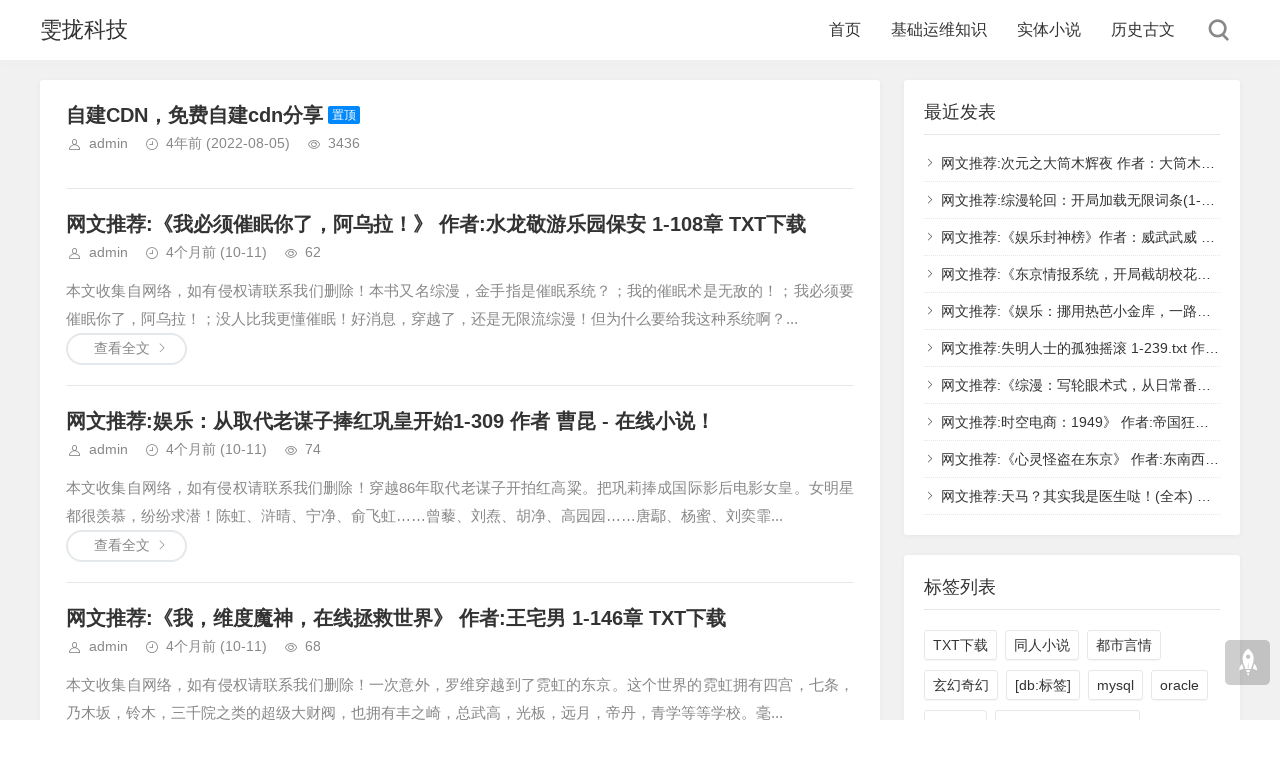

--- FILE ---
content_type: text/html; charset=utf-8
request_url: https://ctpds.com/page_5.html
body_size: 5581
content:
<!DOCTYPE html>
<html xml:lang="zh-Hans" lang="zh-Hans">
<head>
    <meta charset="utf-8">
    <meta name="theme" content="CTPDS.COM">
    <meta http-equiv="X-UA-Compatible" content="ie=edge">
    <meta name="renderer" content="webkit">
    <meta name="viewport" content="width=device-width,minimum-scale=1,initial-scale=1">
    <title>第5页|雯拢科技</title>
    <meta name="keywords" content="小说推荐, 热门小说, 免费小说，基础运维知识">
    <meta name="description" content="提供2025年最热门的小说推荐，每日更新免费小说资源。精选基础运维知识，助您轻松掌握IT技能。一站式解决阅读与学习需求！">
        <meta name="generator" content="Z-BlogPHP 1.7.4">
    <link rel="stylesheet" rev="stylesheet" href="https://ctpds.com/zb_users/theme/tpure/style/style.css?v=5.0.5" type="text/css" media="all">
    <script src="https://ctpds.com/zb_system/script/jquery-latest.min.js"></script>
    <script src="https://ctpds.com/zb_system/script/zblogphp.js"></script>
    <script src="https://ctpds.com/zb_system/script/c_html_js_add.php"></script>
    <script src="https://ctpds.com/zb_users/theme/tpure/script/common.js?v=5.0.5"></script>
    <script>window.tpure={qrsize:70,viewall:true,viewallstyle:1,viewallheight:'1000',setnightstart:'1',setnightover:'1',singlekey:true,pagekey:true,fixsidebarstyle:'0',removep:true,backtotop:true,backtotopvalue:0,version:'5.0.5'}</script>
    
</head>
<body class="index">
<div class="wrapper">
    <div class="header fixed">
    <div class="wrap">
        <div class="logo"><h2 class="name"><a href="https://ctpds.com/">雯拢科技</a></h2></div>
        <div class="head">
            <div class="menuico"><span></span><span></span><span></span></div>
            <div class="menu">
                <ul>
                    <li class="navbar-item "><a href="https://ctpds.com/" title="">首页</a></li><li class="navbar-item "><a href="https://ctpds.com/category-5.html" title="">基础运维知识</a></li><li class="navbar-item "><a href="https://ctpds.com/?cate=2" title="">实体小说</a></li><li class="navbar-item "><a href="https://ctpds.com/?cate=3" title="链接描述">历史古文</a></li>
                </ul>
                <div class="schico statefixed">
                    <a href="javascript:;"></a>
                    <div class="schfixed">
                        <form method="post" name="search" action="https://ctpds.com/zb_system/cmd.php?act=search">
                            <input type="text" name="q" placeholder="搜索..." autocomplete="off" class="schinput">
                            <button type="submit" class="btn"></button>
                        </form>
                    </div>
                </div>
                <form method="post" name="search" action="https://ctpds.com/zb_system/cmd.php?act=search" class="sch-m">
                    <input type="text" name="q" placeholder="搜索..." autocomplete="off" class="schinput">
                    <button type="submit" class="btn"></button>
                </form>
            </div>
        </div>
    </div>
</div>    <div class="main fixed">
                <div class="mask"></div>
        <div class="wrap">
                        <div>
                <div class="content listcon">
                                        <div class="block custom">
                                                                                                                                <div class="post item">
    <h2><a href="https://ctpds.com/post/29.html">自建CDN，免费自建cdn分享</a><em class="istop">置顶</em></h2>
    <div class="info">
        <span class="user"><a href="https://ctpds.com/author-1.html" rel="nofollow">admin</a></span><span class="date">4年前<span class="datetime"> (2022-08-05)</span></span><span class="view">3436</span>    </div>
    </div>
                                                                                                            <div class="post item">
    <h2><a href="https://ctpds.com/post/8594.html">网文推荐:《我必须催眠你了，阿乌拉！》 作者:水龙敬游乐园保安   1-108章  TXT下载</a></h2>
    <div class="info">
        <span class="user"><a href="https://ctpds.com/author-1.html" rel="nofollow">admin</a></span><span class="date">4个月前<span class="datetime"> (10-11)</span></span><span class="view">62</span>    </div>
            <div class="intro">
                                                        本文收集自网络，如有侵权请联系我们删除！本书又名综漫，金手指是催眠系统？；我的催眠术是无敌的！；我必须要催眠你了，阿乌拉！；没人比我更懂催眠！好消息，穿越了，还是无限流综漫！但为什么要给我这种系统啊？...            </div>
    <div><a href="https://ctpds.com/post/8594.html" class="readmore">查看全文</a></div></div>                                                                                                            <div class="post item">
    <h2><a href="https://ctpds.com/post/8593.html">网文推荐:娱乐：从取代老谋子捧红巩皇开始1-309 作者 曹昆 -  在线小说！</a></h2>
    <div class="info">
        <span class="user"><a href="https://ctpds.com/author-1.html" rel="nofollow">admin</a></span><span class="date">4个月前<span class="datetime"> (10-11)</span></span><span class="view">74</span>    </div>
            <div class="intro">
                                                        本文收集自网络，如有侵权请联系我们删除！穿越86年取代老谋子开拍红高粱。把巩莉捧成国际影后电影女皇。女明星都很羡慕，纷纷求潜！陈虹、浒晴、宁净、俞飞虹……曾藜、刘焘、胡净、高园园……唐鄢、杨蜜、刘奕霏...            </div>
    <div><a href="https://ctpds.com/post/8593.html" class="readmore">查看全文</a></div></div>                                                                                                            <div class="post item">
    <h2><a href="https://ctpds.com/post/8592.html">网文推荐:《我，维度魔神，在线拯救世界》 作者:王宅男   1-146章  TXT下载</a></h2>
    <div class="info">
        <span class="user"><a href="https://ctpds.com/author-1.html" rel="nofollow">admin</a></span><span class="date">4个月前<span class="datetime"> (10-11)</span></span><span class="view">68</span>    </div>
            <div class="intro">
                                                        本文收集自网络，如有侵权请联系我们删除！一次意外，罗维穿越到了霓虹的东京。这个世界的霓虹拥有四宫，七条，乃木坂，铃木，三千院之类的超级大财阀，也拥有丰之崎，总武高，光板，远月，帝丹，青学等等学校。毫...            </div>
    <div><a href="https://ctpds.com/post/8592.html" class="readmore">查看全文</a></div></div>                                                                                                            <div class="post item">
    <h2><a href="https://ctpds.com/post/8591.html">网文推荐:夏莱老师今天也在基沃托斯教书育人 作者：南羽(1-五卷61章) -  在线小说！</a></h2>
    <div class="info">
        <span class="user"><a href="https://ctpds.com/author-1.html" rel="nofollow">admin</a></span><span class="date">4个月前<span class="datetime"> (10-11)</span></span><span class="view">60</span>    </div>
            <div class="intro">
                                                        本文收集自网络，如有侵权请联系我们删除！简介：在基沃托斯的夏莱，不知什么时候多出了一位老师有人说他是个不正经的大人，会利用自己的身份给学生们下命令来满足自己的私欲也有人说他拥有着强大的力量，并会将 ....            </div>
    <div><a href="https://ctpds.com/post/8591.html" class="readmore">查看全文</a></div></div>                                                                                                            <div class="post item">
    <h2><a href="https://ctpds.com/post/8590.html">网文推荐:超级战队世界的怪人生存手册  1-280.txt   作者：籽磨刀 -  在线小说！</a></h2>
    <div class="info">
        <span class="user"><a href="https://ctpds.com/author-1.html" rel="nofollow">admin</a></span><span class="date">4个月前<span class="datetime"> (10-11)</span></span><span class="view">72</span>    </div>
            <div class="intro">
                                                        本文收集自网络，如有侵权请联系我们删除！内容简介：　　身为怪人，如何在超级战队的世界生存下去？　　1、行为要端正，不要在剧情开始后干坏事，会成为展现红战士单刷能力的工具的。　　2、洗白要稳重，不要在...            </div>
    <div><a href="https://ctpds.com/post/8590.html" class="readmore">查看全文</a></div></div>                                                                                                            <div class="post item">
    <h2><a href="https://ctpds.com/post/8589.html">网文推荐:幻想乡 史莱姆的我 让她们后憾终生   作者：小咸鱼爱做梦1-203TXT下载</a></h2>
    <div class="info">
        <span class="user"><a href="https://ctpds.com/author-1.html" rel="nofollow">admin</a></span><span class="date">4个月前<span class="datetime"> (10-11)</span></span><span class="view">73</span>    </div>
            <div class="intro">
                                                        本文收集自网络，如有侵权请联系我们删除！穿越幻想乡，成为了萌王史莱姆。开局被八云紫强行捡回家，莫名成为了八云家的小少爷。为了逃离魔爪。白洛偷溜出去，把新房子建在一个向日葵花田边上，还认识了一个整天 ....            </div>
    <div><a href="https://ctpds.com/post/8589.html" class="readmore">查看全文</a></div></div>                                                                                                            <div class="post item">
    <h2><a href="https://ctpds.com/post/8588.html">网文推荐:《 全民抽卡求生：开局抽到柳神》 作者:婠婠    1-240章  TXT下载</a></h2>
    <div class="info">
        <span class="user"><a href="https://ctpds.com/author-1.html" rel="nofollow">admin</a></span><span class="date">4个月前<span class="datetime"> (10-11)</span></span><span class="view">57</span>    </div>
            <div class="intro">
                                                        本文收集自网络，如有侵权请联系我们删除！诡异降临。全民被征兆到禁地世界。最终结算积分榜首阵营才可延续文明。开局三张卡牌。人人能看见基础提示。卡牌三天刷新一次。三天之内必须抽卡否则抹杀。卡牌内容包罗万象...            </div>
    <div><a href="https://ctpds.com/post/8588.html" class="readmore">查看全文</a></div></div>                                                                                                            <div class="post item">
    <h2><a href="https://ctpds.com/post/8587.html">网文推荐:《我重生成了女主角她妈？》作者: 不分三六九（完结）TXT下载</a></h2>
    <div class="info">
        <span class="user"><a href="https://ctpds.com/author-1.html" rel="nofollow">admin</a></span><span class="date">4个月前<span class="datetime"> (10-11)</span></span><span class="view">65</span>    </div>
            <div class="intro">
                                                        本文收集自网络，如有侵权请联系我们删除！我叫封宇，游戏《魔女》老玩家，我旁边这个古灵精怪的丫头叫白秋，是游戏女主角，现在是我闺女。对，从今往后，我就是女主角她妈了。白秋：&quot;妈，那群人是谁呀，...            </div>
    <div><a href="https://ctpds.com/post/8587.html" class="readmore">查看全文</a></div></div>                                                                                                            <div class="post item">
    <h2><a href="https://ctpds.com/post/8586.html">网文推荐:［TXT］我，小格蕾修，巡游万界(全本) 作者：冬眠的听风石 -  在线小说！</a></h2>
    <div class="info">
        <span class="user"><a href="https://ctpds.com/author-1.html" rel="nofollow">admin</a></span><span class="date">4个月前<span class="datetime"> (10-11)</span></span><span class="view">64</span>    </div>
            <div class="intro">
                                                        本文收集自网络，如有侵权请联系我们删除！【已完结】梅博士：我们中，出了一个叛徒！（敲桌）梅博士：竟然真的对小格蕾修下手了！（怒）爱莉希雅：……梅比乌斯：……樱：……阿波尼亚：…………梅博士：方 ......            </div>
    <div><a href="https://ctpds.com/post/8586.html" class="readmore">查看全文</a></div></div>                                                                                                            <div class="post item">
    <h2><a href="https://ctpds.com/post/8585.html">网文推荐:末日降临，我成为了大反派（1-344）作者：天策校尉 -  在线小说！</a></h2>
    <div class="info">
        <span class="user"><a href="https://ctpds.com/author-1.html" rel="nofollow">admin</a></span><span class="date">4个月前<span class="datetime"> (10-11)</span></span><span class="view">59</span>    </div>
            <div class="intro">
                                                        本文收集自网络，如有侵权请联系我们删除！末日降临。这是一个令人绝望的世界，到处都是尸潮、变异生物，剧毒植物以及恶魔。人类社会体系完全变革，没有公理，没有正义，只有强权与杀戮。强者能够随意欺压弱小 .....            </div>
    <div><a href="https://ctpds.com/post/8585.html" class="readmore">查看全文</a></div></div>                                                                                                </div>
                                        <div class="pagebar">
                                            <a href="https://ctpds.com/" class="m">首页</a>
                            <a href="https://ctpds.com/page_4.html" class="m">上页</a>
                    		<a href="https://ctpds.com/">1</a>
                    		<a href="https://ctpds.com/page_2.html">2</a>
                    		<a href="https://ctpds.com/page_3.html">3</a>
                    		<a href="https://ctpds.com/page_4.html">4</a>
                            <span class="now-page">5</span>
                            <span class="next-page"><a href="https://ctpds.com/page_6.html">6</a></span>
                    		<a href="https://ctpds.com/page_7.html">7</a>
                    		<a href="https://ctpds.com/page_8.html">8</a>
                    		<a href="https://ctpds.com/page_9.html">9</a>
                    		<a href="https://ctpds.com/page_10.html">10</a>
                            <a href="https://ctpds.com/page_6.html" class="m">下页</a>
                            <a href="https://ctpds.com/page_863.html" class="m">尾页</a>
                                </div>
                                    </div>
                <div class="sidebar fixed">
                                        
<dl id="divPrevious" class="sidebox">
    <dt class="sidetitle">最近发表</dt>    <dd>
        				<ul><li><a title="网文推荐:次元之大筒木辉夜 作者：大筒木辉夜 1-1934章 TXT下载" href="https://ctpds.com/post/8634.html">网文推荐:次元之大筒木辉夜 作者：大筒木辉夜 1-1934章 TXT下载</a></li>
<li><a title="网文推荐:综漫轮回：开局加载无限词条(1-169) 作者：随便冰淇淋 -  在线小说！" href="https://ctpds.com/post/8633.html">网文推荐:综漫轮回：开局加载无限词条(1-169) 作者：随便冰淇淋 -  在线小说！</a></li>
<li><a title="网文推荐:《娱乐封神榜》作者：威武武威  1-1070.txt -  在线小说！" href="https://ctpds.com/post/8632.html">网文推荐:《娱乐封神榜》作者：威武武威  1-1070.txt -  在线小说！</a></li>
<li><a title="网文推荐:《东京情报系统，开局截胡校花》 作者：小鱼钓猫（1-494） TXT下载" href="https://ctpds.com/post/8631.html">网文推荐:《东京情报系统，开局截胡校花》 作者：小鱼钓猫（1-494） TXT下载</a></li>
<li><a title="网文推荐:《娱乐：挪用热芭小金库，一路狂飙》作者：青城第一仙[1-209章] -  在线小说！" href="https://ctpds.com/post/8630.html">网文推荐:《娱乐：挪用热芭小金库，一路狂飙》作者：青城第一仙[1-209章] -  在线小说！</a></li>
<li><a title="网文推荐:失明人士的孤独摇滚  1-239.txt  作者：鲨鱼黄瓜 -  在线小说！" href="https://ctpds.com/post/8629.html">网文推荐:失明人士的孤独摇滚  1-239.txt  作者：鲨鱼黄瓜 -  在线小说！</a></li>
<li><a title="网文推荐:《综漫：写轮眼术式，从日常番开始》 作者：梦醒红 1-307TXT下载" href="https://ctpds.com/post/8628.html">网文推荐:《综漫：写轮眼术式，从日常番开始》 作者：梦醒红 1-307TXT下载</a></li>
<li><a title="网文推荐:时空电商：1949》 作者:帝国狂澜 1-九卷463章 TXT下载" href="https://ctpds.com/post/8627.html">网文推荐:时空电商：1949》 作者:帝国狂澜 1-九卷463章 TXT下载</a></li>
<li><a title="网文推荐:《心灵怪盗在东京》 作者:东南西望月   1-142章  TXT下载" href="https://ctpds.com/post/8626.html">网文推荐:《心灵怪盗在东京》 作者:东南西望月   1-142章  TXT下载</a></li>
<li><a title="网文推荐:天马？其实我是医生哒！(全本) 作者：晓非 -  在线小说！" href="https://ctpds.com/post/8625.html">网文推荐:天马？其实我是医生哒！(全本) 作者：晓非 -  在线小说！</a></li>
</ul>
		    </dd>
</dl><dl id="divTags" class="sidebox">
    <dt class="sidetitle">标签列表</dt>    <dd>
        				<ul><li><a title="TXT下载" href="https://ctpds.com/tags-67.html">TXT下载<span class="tag-count"> (161)</span></a></li>
<li><a title="同人小说" href="https://ctpds.com/tags-97.html">同人小说<span class="tag-count"> (2002)</span></a></li>
<li><a title="都市言情" href="https://ctpds.com/tags-414.html">都市言情<span class="tag-count"> (380)</span></a></li>
<li><a title="玄幻奇幻" href="https://ctpds.com/tags-1037.html">玄幻奇幻<span class="tag-count"> (155)</span></a></li>
<li><a title="[db:标签]" href="https://ctpds.com/tags-1518.html">[db:标签]<span class="tag-count"> (207)</span></a></li>
<li><a title="mysql" href="https://ctpds.com/tags-1519.html">mysql<span class="tag-count"> (625)</span></a></li>
<li><a title="oracle" href="https://ctpds.com/tags-1520.html">oracle<span class="tag-count"> (636)</span></a></li>
<li><a title="navicat" href="https://ctpds.com/tags-1537.html">navicat<span class="tag-count"> (172)</span></a></li>
<li><a title="STATICURL='static/'" href="https://ctpds.com/tags-1598.html">STATICURL='static/'<span class="tag-count"> (622)</span></a></li>
<li><a title="IMGDIR='static/image/common'" href="https://ctpds.com/tags-1599.html">IMGDIR='static/image/common'<span class="tag-count"> (622)</span></a></li>
<li><a title="VERHASH='IQO'" href="https://ctpds.com/tags-1600.html">VERHASH='IQO'<span class="tag-count"> (546)</span></a></li>
<li><a title="charset='utf'" href="https://ctpds.com/tags-1601.html">charset='utf'<span class="tag-count"> (622)</span></a></li>
<li><a title="discuzuid=''" href="https://ctpds.com/tags-1602.html">discuzuid=''<span class="tag-count"> (622)</span></a></li>
<li><a title="cookiepre='IpNI'" href="https://ctpds.com/tags-1603.html">cookiepre='IpNI'<span class="tag-count"> (622)</span></a></li>
<li><a title="cookiedomain=''" href="https://ctpds.com/tags-1604.html">cookiedomain=''<span class="tag-count"> (622)</span></a></li>
<li><a title="cookiepath='/'" href="https://ctpds.com/tags-1605.html">cookiepath='/'<span class="tag-count"> (622)</span></a></li>
<li><a title="showusercard=''" href="https://ctpds.com/tags-1606.html">showusercard=''<span class="tag-count"> (622)</span></a></li>
<li><a title="attackevasive=''" href="https://ctpds.com/tags-1607.html">attackevasive=''<span class="tag-count"> (622)</span></a></li>
<li><a title="disallowfloat='newthread|viewthreadmod'" href="https://ctpds.com/tags-1608.html">disallowfloat='newthread|viewthreadmod'<span class="tag-count"> (622)</span></a></li>
<li><a title="creditnotice='|银条|" href="https://ctpds.com/tags-1609.html">creditnotice='|银条|<span class="tag-count"> (622)</span></a></li>
<li><a title="|金币|" href="https://ctpds.com/tags-1610.html">|金币|<span class="tag-count"> (622)</span></a></li>
<li><a title="|钻石|'" href="https://ctpds.com/tags-1611.html">|钻石|'<span class="tag-count"> (622)</span></a></li>
<li><a title="defaultstyle=''" href="https://ctpds.com/tags-1612.html">defaultstyle=''<span class="tag-count"> (617)</span></a></li>
<li><a title="SITEURL='https://wwwdushucom/'" href="https://ctpds.com/tags-1614.html">SITEURL='https://wwwdushucom/'<span class="tag-count"> (223)</span></a></li>
<li><a title="JSPATH='data/cache/'" href="https://ctpds.com/tags-1615.html">JSPATH='data/cache/'<span class="tag-count"> (218)</span></a></li>
</ul>
		    </dd>
</dl>                                    </div>
            </div>
        </div>
    </div>
</div>
<div class="footer">
	<div class="fademask"></div>
    <div class="wrap">
        <h3>Copyright Your WebSite.Some Rights Reserved.  <a href="https://beian.miit.gov.cn/">京ICP备2022001258号</a><script>var _hmt = _hmt || [];(function() {  var hm = document.createElement("script");  hm.src = "https://hm.baidu.com/hm.js?0e5f0da108ef1188eadc5a7087c22680";  var s = document.getElementsByTagName("script")[0];   s.parentNode.insertBefore(hm, s);})();</script></h3>
        <h4>Powered By <a href="https://www.zblogcn.com/" title="Z-BlogPHP 1.7.4 Build 173430" target="_blank" rel="noopener noreferrer">Z-BlogPHP</a>. Theme by <a href="https://www.toyean.com/" target="_blank" title="拓源网">TOYEAN</a>.</h4>
        
    </div>
</div>
<div class="edgebar">
</div></body>
</html><!--46.33 ms , 7 queries , 4566kb memory , 0 error-->

--- FILE ---
content_type: text/css
request_url: https://ctpds.com/zb_users/theme/tpure/style/style.css?v=5.0.5
body_size: 17830
content:
/*
*Description: tpure Theme CSS
*Author: toyean
*Website: https://www.toyean.com/
*Mail: toyean@qq.com
*Version: 5.0.5(2025-03-25)
*/
::-webkit-scrollbar{width:8px}::-webkit-scrollbar-track{background:#f1f1f1}::-webkit-scrollbar-thumb{background:#c1c1c1 url([data-uri]) no-repeat center center;-webkit-border-radius:4px;-moz-border-radius:4px;border-radius:4px}::-webkit-scrollbar-thumb:vertical:hover{background-color:#a8a8a8}::-webkit-scrollbar-thumb:vertical:active{background-color:#787878}a,img,button,input,textarea{-webkit-tap-highlight-color:rgba(255,255,255,0)}html,body,div,span,applet,object,iframe,h1,h2,h3,h4,h5,h6,p,blockquote,pre,a,abbr,acronym,address,big,cite,code,del,dfn,em,img,ins,kbd,q,s,samp,small,strike,strong,sub,sup,tt,var,b,u,i,center,dl,dt,dd,ol,ul,li,fieldset,form,label,legend,table,caption,tbody,tfoot,thead,tr,th,td,article,aside,canvas,details,embed,figure,figcaption,footer,header,hgroup,menu,nav,output,ruby,section,summary,time,mark,audio,video{margin:0;padding:0;font-size:100%;border:0;vertical-align:baseline}body{font-size:16px;color:#333;font-family:Penrose,"PingFang SC","Hiragino Sans GB",Tahoma,Arial,"Lantinghei SC","Microsoft YaHei","simsun",sans-serif}body[zoom='scale']:before{content:'\60a8\7684\6d4f\89c8\5668\5904\4e8e\7f29\653e\72b6\6001\ff0c\9875\9762\53ef\80fd\4f1a\51fa\73b0\9519\4f4d\ff0c\8bf7\8bbe\7f6e\31\30\30\25\5927\5c0f\663e\793a\3002';width:100%;font-size:12px;color:#fff;text-align:center;line-height:32px;background:rgba(50,57,65,0.6);position:fixed;bottom:0;left:0;z-index:99}h1,h2,h3,h4,h5,h6{font-weight:normal}a{color:#0188fb;text-decoration:none;-webkit-transition:background-color .15s linear,color .15s linear;-moz-transition:background-color .15s linear,color .15s linear;-o-transition:background-color .15s linear,color .15s linear;-ms-transition:background-color .15s linear,color .15s linear;transition:background-color .15s linear,color .15s linear}a:hover{color:#0188fb;text-decoration:none}i{font-style:normal}ul,ol{list-style-type:none}img{max-width:100%;height:auto;width:auto\9;border:0;-webkit-transform:translateZ(0);transform:translateZ(0);-webkit-transition:-webkit-transform .2s ease 0s;transition:transform .2s ease 0s}input,textarea{font-size:16px;font-family:"PingFang SC",-apple-system,BlinkMacSystemFont,Roboto,"Helvetica Neue",Helvetica,Arial,"Hiragino Sans GB","Source Han Sans","Noto Sans CJK Sc","Microsoft YaHei","Microsoft Jhenghei",sans-serif;outline:0}.zoom{display:inline-block;vertical-align:top}.nowrap{white-space:nowrap;text-overflow:ellipsis;overflow:hidden}@font-face{font-family:'iconfont';src:url('fonts/iconfont.woff2') format('woff2'),url('fonts/iconfont.woff') format('woff'),url('fonts/iconfont.ttf') format('truetype');font-weight:normal;font-style:normal}.shadow{box-shadow:0 1px 2px rgba(0,0,0,0.08)}.hide{display:none !important}.wrap{width:60%;margin:0 auto;zoom:1}.wrap::after{content:"";display:block;clear:both}.wrapper{background:#f1f1f1;position:relative}.head{padding-left:200px;position:relative;zoom:1}.head::after{content:"";display:block;clear:both}.header{background:#fff;box-shadow:0 1px 4px 0 rgba(238,238,238,0.5);position:relative;z-index:100}.header .name{height:60px;float:left;display:inline;white-space:nowrap;text-overflow:ellipsis;overflow:hidden;position:relative;z-index:1}.header .name a{font-size:22px;color:#333;line-height:60px}.header .subname{float:left;display:inline;margin:30px 0 0 10px;font-size:16px;color:#333}.header.fixed{border-bottom:1px solid #eee;position:fixed;top:0;width:100%;z-index:100}.lazyline{height:2px;background-color:#0188fb;position:absolute;top:0;top:2px\0;left:0;z-index:2}.lazynum{padding:0 10px;font-size:12px;color:#fff;line-height:20px;border-top-left-radius:10px;border-bottom-left-radius:10px;background:rgba(10,10,10,0.2);position:fixed;right:0;bottom:5px;z-index:100}.logo{height:60px;float:left;display:inline;overflow:hidden;position:relative;z-index:99}.logo a{width:100%;height:60px;display:table-cell;vertical-align:middle;transition:all ease .3s}.logo a img{height:50px;vertical-align:middle}.logo a img:first-child{display:none}.logo a img:last-child{display:block}.logo.on a::before{content:'';position:absolute;top:0;left:-75%;z-index:2;display:block;width:50%;height:100%;background:-webkit-linear-gradient(left, rgba(255,255,255,0) 0, rgba(255,255,255,0.5) 100%);background:linear-gradient(to right, rgba(255,255,255,0) 0, rgba(255,255,255,0.5) 100%);-webkit-transform:skewX(-17deg);-moz-transform:skewX(-17deg);-o-transform:skewX(-17deg);-ms-transform:skewX(-17deg);transform:skewX(-17deg)}.logo a:hover::before{-webkit-animation:shine 1s;-moz-animation:shine 1s;animation:shine 1s}@-webkit-keyframes shine{100%{left:125%}}@keyframes shine{100%{left:125%}}.nav{border-bottom:1px solid #ddd;border-image:-webkit-linear-gradient(right, #e2e2e2 20%, #fff 100%) 100 100 100 100;border-image:-moz-linear-gradient(right, #e2e2e2 20%, #fff 100%) 100 100 100 100;border-image:linear-gradient(right, #e2e2e2 20%, #fff 100%) 100 100 100 100}.nav dl{padding-right:50px;line-height:35px;font-size:0;text-align:right}.nav dl dd{margin:0 10px;font-size:14px;color:#333;display:inline-block;vertical-align:top}.nav dl dd a{color:#333}.account{float:right;display:inline}.sign{float:left;display:inline;font-size:14px;line-height:60px}.sign span{margin:15px 0 0 10px;line-height:28px;overflow:hidden;display:inline-block;vertical-align:top}.sign span a{margin:0 10px 0 0;padding:0 14px;font-size:14px;color:#0188fb;line-height:28px;border:1px solid #0188fb;border-radius:15px;display:inline-block}.sign span a:hover{color:#fff;background:#0188fb}.signuser{margin-left:10px;padding:13px 13px 0;font-size:0;line-height:45px;border-top:2px solid transparent;position:relative;display:inline-block;vertical-align:top}.signuser .uimg{position:relative;display:inline-block;vertical-align:top}.signuser .uimg img{width:30px;height:30px;border-radius:50%;display:inline-block;vertical-align:top}.signuser .uimg i{width:14px;height:14px;line-height:14px;text-align:center;border-radius:7px;background:#ccc;position:absolute;right:-3px;top:20px;z-index:2}.signuser .uimg i.vip{background:#0188fb}.signuser .uimg i::after{content:"V";font-size:12px;color:#fff;font-family:iconfont}.signuser .uname{max-width:70px;margin-left:8px;font-size:14px;color:#333;line-height:30px;text-overflow:ellipsis;white-space:nowrap;overflow:hidden;display:inline-block;vertical-align:top}.signuser.normal:hover{border-color:#0188fb;background:#fff}.signuser.normal:hover .signuserpop{display:block}.signuser.simple:hover{border-color:transparent}.signuser.simple:hover .signuserpop{display:none}.signusermenu{text-align:center;line-height:36px;position:relative;z-index:1}.signusermenu a{padding:0 10px;font-size:14px;color:#333;display:block}.signusermenu a:hover{color:#0188fb;background:#f0f0f0}.signuserpop{width:100%;padding-top:0;box-shadow:0 2px 24px 0 rgba(0,0,0,0.08);user-select:none;background:#fff;position:absolute;top:56px;right:0;z-index:-1;display:none}.menu{float:right;display:inline;line-height:60px;position:relative}.menu ul{padding-right:35px;zoom:1}.menu ul::after{content:"";display:block;clear:both}.menu ul.nosch{padding:0}.menu li{float:left;display:inline;margin:0 30px 0 0;position:relative}.menu li a{font-size:16px;color:#333;position:relative;display:inline-block}.menu li a:hover{color:#0188fb}.menu li::before{content:"";width:0;height:3px;border-radius:3px 3px 0 0;opacity:.1;background:#0188fb;position:absolute;left:50%;bottom:0;-webkit-transition:all .2s;-moz-transition:all .2s;-o-transition:all .2s;transition:all .2s}.menu li:hover::before,.menu li.on::before{width:32px;margin-left:-16px;opacity:1}.menu li:hover a,.menu li.on a{color:#0188fb}.menu li .subnav{min-width:200px;padding:10px 0;line-height:40px;border-top:1px solid #0188fb;box-shadow:0 2px 2px 0 #ddd;background:#fff;position:absolute;top:60px;left:-20px;z-index:99;display:none;-webkit-animation:fadeInUp .3s 0s ease both;-moz-animation:fadeInUp .3s 0s ease both}.menu li .subnav a{padding:0 20px;font-size:14px;border-bottom:1px solid #f5f5f5;white-space:nowrap;text-overflow:ellipsis;overflow:hidden;display:block}.menu li .subnav a::after{content:"\e6a6";font-size:16px;color:#ccc;font-family:iconfont;font-weight:600;position:absolute;top:0;right:15px;vertical-align:top;-moz-transition:opacity .5s;-o-transition:opacity .5s;-webkit-transition:opacity .5s;transition:opacity .5s}.menu li .subnav a:hover::after{color:#0188fb}.menu li .subnav a.on{color:#0188fb}.menu li .subnav a.on::after{opacity:1}.menu li .subnav a:last-child{border:0}.menu li .subnav::before{content:"";width:0;height:0;margin:-21px 0 0 0;border:10px solid transparent;border-bottom-color:#0188fb;position:absolute;top:0;left:26px;z-index:3}.menu li .subnav::after{content:"";width:0;height:0;margin:-20px 0 0 0;border:10px solid transparent;border-bottom-color:#fff;position:absolute;top:0;left:26px;z-index:3}.menu li.subcate:hover a{color:#0188fb}.menu li.subcate:hover::before{display:none}.menu li.subcate:hover .subnav{display:block}.menu li.subcate:hover .subnav a:hover{color:#0188fb}.menu li.subcate:hover .subnav a.on{color:#0188fb}.menu li.subcate:hover .subnav a.on::after{color:#0188fb}.menu li.subcate .subnav a{color:#333}.menu.on{width:100%;float:left;display:inline;margin:0 -20px;padding:10px 20px 0;border-top:1px solid #e4e8eb;background:#fff;position:absolute;top:50px;z-index:9;display:block}.menu.on li{width:100%;float:none;line-height:40px;border-bottom:1px dotted #e4e8eb;display:block}.menu.on li a{display:block}.menuico{width:38px;height:38px;float:right;border-radius:2px;cursor:pointer;position:relative;z-index:10;top:6px;display:none;-webkit-transition:all .2s ease-in;-moz-transition:all .2s ease-in;-o-transition:all .2s ease-in;transition:all .2s ease-in}.menuico span{width:21px;height:2px;background-color:#0188fb;position:absolute;top:50%;left:50%;display:block;-webkit-transform:translateX(-50%) translateY(-50%);-moz-transform:translateX(-50%) translateY(-50%);transform:translateX(-50%) translateY(-50%);-webkit-transition:all .1s ease-in;-moz-transition:all .1s ease-in;-o-transition:all .1s ease-in;transition:all .1s ease-in}.menuico span:first-child{margin-top:-6px}.menuico span:last-child{margin-top:6px}.menuico.on span:first-child{width:20px;margin-top:-8px;margin-left:-7px;-webkit-transform:rotate(45deg);-moz-transform:rotate(45deg);transform:rotate(45deg)}.menuico.on span:nth-child(2){opacity:0;width:2px;left:20px;-moz-transition-delay:0s;-o-transition-delay:0s;-webkit-transition-delay:0s;transition-delay:0s;-webkit-transition:all .1s ease-in;-moz-transition:all .1s ease-in;-o-transition:all .1s ease-in;transition:all .1s ease-in}.menuico.on span{background-color:#333;-webkit-transform-origin:0;-moz-transform-origin:0;transform-origin:0}.menuico.on span:last-child{width:20px;margin-top:6px;margin-left:-7px;-webkit-transform:rotate(-45deg);-moz-transform:rotate(-45deg);transform:rotate(-45deg)}.fademask.on{width:100%;height:100%;background:rgba(0,0,0,0.5);position:fixed;top:0;right:0;bottom:0;left:0;z-index:3}.sch{display:inline-block}.schico{width:45px;height:60px;line-height:62px;text-align:center;cursor:pointer;position:absolute;top:0;right:0;transition:all ease .3s}.schico a{height:60px;display:block}.schico a::after{content:"\e6e1";font-size:30px;color:#888;font-weight:bold;font-family:iconfont}.sch-m{line-height:0;position:relative;display:none}.sch-m input{width:100%;height:50px;padding:0 18px;font-size:16px;color:#333;line-height:50px;border:0;outline:0;border-bottom:2px solid #0188fb;border-radius:3px;box-sizing:border-box;background:transparent}.sch-m input:focus{color:#0188fb}.sch-m button{width:30px;height:30px;padding:0;border:0;outline:0;cursor:pointer;background:transparent;position:absolute;bottom:10px;right:10px}.sch-m button::after{content:"\e6e1";font-size:30px;color:#0188fb;font-family:iconfont;font-weight:600;display:inline-block;vertical-align:top}.schfixed{width:262px;padding:20px;border-top:1px solid #0188fb;box-shadow:0 0 2px 0 #ddd;background:#fff;position:absolute;top:60px;right:0;z-index:10;display:none}.schfixed::before{content:"";width:0;height:0;margin:-20px 0 0 0;border:10px solid transparent;border-bottom-color:#0188fb;position:absolute;top:0;right:14px;z-index:3}.schfixed::after{content:"";width:0;height:0;margin:-19px 0 0 0;border:10px solid transparent;border-bottom-color:#fff;position:absolute;top:0;right:14px;z-index:3}.schfixed form{position:relative;zoom:1}.schfixed form::after{content:"";display:block;clear:both}.schfixed input{width:100%;height:38px;float:left;display:inline;padding:0 38px 0 10px;font-size:14px;color:#333;line-height:36px;border:1px solid #e4e8eb;outline:0;border-radius:3px;box-sizing:border-box;background:#fff}.schfixed input:focus{color:#0188fb;background-color:#fff;border-color:#aab7c1;outline:0;box-shadow:0 0 0 .2rem rgba(31,73,119,0.1)}.schfixed button{width:38px;height:38px;padding:0;line-height:38px;border:0;border-radius:0 3px 3px 0;outline:0;cursor:pointer;background:#0188fb;position:absolute;top:0;right:0}.schfixed button::after{content:"\e6e1";font-size:26px;color:#fff;font-family:iconfont;display:inline-block;vertical-align:top}.schfixed.on{display:block}.schbox{width:100%;height:100%;position:fixed;top:0;left:0;z-index:11;display:none}.schbox.on{display:block}.schbg{background:rgba(0,0,0,0.9);position:absolute;top:0;right:0;bottom:0;left:0;z-index:1}.schclose{font-size:40px;color:#0188fb;font-family:iconfont;cursor:pointer;position:absolute;top:0;right:40px;z-index:2}.schform{width:600px;position:absolute;top:100px;left:50%;z-index:2;transform:translate(-50%, 0)}.schform form{position:relative}.schform input{width:100%;font-size:22px;color:#0188fb;line-height:50px;border:0;outline:0;border-bottom:2px solid #0188fb;border-radius:3px;background:transparent}.schform input:focus{color:#495057;background-color:#fff;border-color:#aab7c1;outline:0;box-shadow:0 0 0 .2rem rgba(31,73,119,0.1)}.schform button{width:39px;height:39px;border:0;outline:0;cursor:pointer;background:transparent;position:absolute;bottom:8px;right:0}.schform button::after{content:"\e077";font-size:28px;color:#0188fb;font-family:iconfont;display:inline-block;vertical-align:top}.schads{margin-top:30px}.schads h3{margin:10px 0;font-size:15px;color:#e4e8eb;line-height:30px}.schads a{margin-bottom:10px;display:block}.schwords{width:100%;padding:0 16px;font-size:0;text-align:left;border:2px solid #ddd;border-top:0;border-radius:0 0 6px 6px;box-sizing:border-box;background:#fff;position:absolute;top:50px;left:0;z-index:3;display:none}.schwords h5{font-size:14px;color:#333}.schwords a{margin:8px 8px 0 0;padding:0 10px;font-size:14px;color:#333;line-height:26px;border-radius:2px;background:#ebedf0;display:inline-block;vertical-align:top}.schwords a:hover{color:#0188fb}.schwordsinfo{padding:15px 0;border-top:1px solid #eee}.schitem{padding:15px 0;border-top:1px dotted #e4e8eb}.schitem a{margin:0;padding:0;background:none;display:block;zoom:1}.schitem a::after{content:"";display:block;clear:both}.schitemcon{display:block}.schitemcon strong{font-size:16px;color:#333;line-height:22px;white-space:nowrap;text-overflow:ellipsis;overflow:hidden;display:block}.schitemcon em{margin-top:4px;font-size:14px;color:#888;line-height:1.6;font-style:normal;-webkit-box-orient:vertical;-webkit-line-clamp:2;overflow:hidden;display:-webkit-box}.schitemcon em mark{font-weight:600;color:#0188fb;background:none}.schimg{width:100px;height:0;float:left;display:inline;margin-right:20px;padding-bottom:70px;text-align:center;border-radius:3px;overflow:hidden;position:relative;display:block}.schimg img{min-width:100%;min-height:100%;position:absolute;top:0;left:0}.schmore{margin-bottom:20px}.schmore a{margin:8px 0 0;font-size:14px;font-weight:600;text-align:center;line-height:40px;display:block}.schnull{padding:10px 0;font-size:14px;color:#333;font-weight:600;text-align:center;line-height:40px;border-top:1px dotted #e4e8eb;display:block}.searchnull{padding:20% 0;color:#888;text-align:center}.searchnull::before{content:"\e869";margin-bottom:10px;font-size:100px;color:#e4e8eb;font-family:iconfont;display:block}.searchnull a{border-bottom:1px solid #0188fb}.main{padding-bottom:20px;background:#f1f1f1}.main .mask{margin-bottom:20px}.main.fixed{padding-top:60px}.main .block:last-child{margin-bottom:0}.slide{width:100%;text-align:center;position:relative;overflow:hidden}.slide a{text-align:center;display:block}.slide a img{margin:0 auto;display:block}.slide a span{display:none}.slideurl{width:100%;height:100%;display:block}.slideblock{margin-bottom:20px;border-radius:3px;box-shadow:0 1px 5px 0 rgba(0,0,0,0.05);box-sizing:border-box;background:#fff;overflow:hidden}.swiper-slide{background-repeat:no-repeat;background-size:cover;background-position:center}.swiper-container-horizontal>.swiper-pagination-bullets,.swiper-pagination-custom,.swiper-pagination-fraction{bottom:10px}.swiper-pagination{transition:0s !important}.swiper-pagination-bullet{width:20px;height:4px;margin:0 5px;padding:14px 0;border-radius:0;opacity:.8;background-color:rgba(255,255,255,0.6);background-clip:content-box;vertical-align:top}.swiper-pagination-bullet-active{background-color:#0188fb}.swiper-button-next,.swiper-container-rtl .swiper-button-prev{right:0}.swiper-button-prev,.swiper-container-rtl .swiper-button-next{left:0}.swiper-button-prev,.swiper-button-next{margin-top:-32px;padding:10px 16px;border-radius:5px;opacity:.5;background-color:rgba(68,68,68,0.5);background-size:30%;z-index:99}.swiper-button-prev:hover,.swiper-button-next:hover{opacity:.8;background-color:#444}.banner{padding:0 18px;font-size:36px;color:#fff;text-align:center;background-repeat:no-repeat;background-position:50%;background-size:cover;position:relative;z-index:3}.banner::before{content:"";width:100%;height:100%;background:none;position:absolute;top:0;left:0;z-index:1}.hellotip{margin-bottom:20px;text-shadow:0 1px 5px #999;word-break:break-all;position:absolute;top:50%;left:50%;transform:translate(-50%, -50%);z-index:2}.hellotip.alone::after{content:"";width:40px;height:2px;margin-left:-20px;background:#fff;position:absolute;left:50%;bottom:-20px}.hellosch{width:650px;text-shadow:none;margin:30px auto 0;position:relative}.hellosch form{border:2px solid #ddd;border-radius:6px;background:rgba(255,255,255,0.8);position:relative;z-index:3}.helloschinput{width:100%;padding:12px 50px 12px 14px;color:#333;line-height:1.5;border:0;box-sizing:border-box;background:transparent;display:block}.helloschbtn{height:100%;padding:0 12px;border:0;outline:0;cursor:pointer;background:transparent;position:absolute;top:0;right:0}.helloschbtn::before{content:"";width:1px;height:24px;background:#ddd;position:absolute;top:50%;left:1px;transform:translate(0, -50%)}.helloschbtn::after{content:"\e6e1";font-size:30px;color:#888;font-family:iconfont;font-weight:600}.hellosch.on form{border-radius:6px 6px 0 0;background:#fff}.hellosch.on .schwords{display:block}.hellosch.alone{margin-top:0}.display{background-size:cover}.loader{width:50px;height:50px;margin:-25px 0 0 -25px;border-top:1px solid rgba(0,0,0,0.08);border-right:1px solid rgba(0,0,0,0.08);border-bottom:1px solid rgba(0,0,0,0.08);border-left:1px solid rgba(0,0,0,0.5);border-radius:50%;position:absolute;top:50%;left:50%;z-index:20;-webkit-animation:loader 700ms infinite linear;animation:loader 700ms infinite linear}@keyframes loader{0%{transform:rotate(0deg)}100%{transform:rotate(360deg)}}.indexcon{padding-top:20px;background:#f1f1f1;position:relative;z-index:2}.indexcon .hastitle .swiper-slide span{width:100%;height:50px;padding:0 60px 0 24px;color:#fff;text-align:left;line-height:50px;white-space:nowrap;text-overflow:ellipsis;overflow:hidden;box-sizing:border-box;background:rgba(0,0,0,0.2);background:-o-linear-gradient(top, rgba(0,0,0,0), rgba(0,0,0,0.4));background:-webkit-gradient(linear, left top, left bottom, from(rgba(0,0,0,0)), to(rgba(0,0,0,0.4)));background:linear-gradient(to bottom, rgba(0,0,0,0), rgba(0,0,0,0.4));position:absolute;bottom:0;left:0;z-index:99;display:block}.indexcon .hastitle .swiper-pagination{width:auto;right:24px;bottom:10px !important;left:unset}.indexcon .hastitle .swiper-pagination .swiper-pagination-bullet{width:12px;height:12px;padding:0;border-radius:50%}.indexcon .swiper-container-horizontal>.swiper-pagination-bullets,.indexcon .swiper-pagination-custom,.indexcon .swiper-pagination-fraction{bottom:5px}.indexcon .swiper-button-prev,.indexcon .swiper-button-next{margin-top:-22px;padding:0;border-radius:0;opacity:.3;background:#333}.indexcon .swiper-button-prev::after,.indexcon .swiper-button-next::after{font-size:28px;color:#fff;font-family:iconfont;text-align:center;line-height:45px;display:block}.indexcon .swiper-button-prev:hover,.indexcon .swiper-button-next:hover{opacity:1}.indexcon .swiper-button-prev:hover::after,.indexcon .swiper-button-next:hover::after{background:#0188fb}.indexcon .swiper-button-prev{left:0;border-radius:0 3px 3px 0}.indexcon .swiper-button-prev::after{content:"\e6dc";border-radius:0 3px 3px 0}.indexcon .swiper-button-next{right:0;border-radius:3px 0 0 3px}.indexcon .swiper-button-next::after{content:"\e6a6";border-radius:3px 0 0 3px}.sitemap{margin-bottom:5px;font-size:14px;color:#888;line-height:24px}.sitemap a{font-size:14px;color:#888}.sitemap a:hover{color:#0188fb}.content{width:70%;float:left;display:inline}.content.wide{width:100%}.listintro{margin-bottom:20px;padding:10px 15px;font-size:14px;color:#888;line-height:22px;border:1px dotted #ccc;border-radius:3px;background:#f8f8f8;overflow:hidden}.block{margin-bottom:20px;padding:20px 26px;word-break:break-all;border-radius:3px;box-shadow:0 1px 5px 0 rgba(0,0,0,0.05);box-sizing:border-box;background:#fff}.block .post:last-child{margin-bottom:0;padding-bottom:0;border:0}.block .cmtsitem:last-child{padding-bottom:0;border-bottom:0}.block#divCommentPost{margin-bottom:0}.block.forum{padding:20px}.block.forum .item{margin-bottom:2px;padding:15px;line-height:22px;border-radius:3px;position:relative}.block.forum .item h2{padding-right:160px;white-space:nowrap;text-overflow:ellipsis;overflow:hidden}.block.forum .item h2.istop a{color:#0188fb;font-weight:600}.block.forum .item h2.istop a::before{color:#0188fb;font-weight:normal}.block.forum .item h2.istop em{margin:2px 0 0 5px;padding:0 4px;font-size:12px;color:#fff;font-style:normal;line-height:18px;border-radius:2px;background:#0188fb;display:inline-block;vertical-align:top}.block.forum .item h2 a{font-size:16px;color:#333}.block.forum .item h2 a::before{content:"\e6e2";margin-right:4px;font-size:22px;color:#9e9e9e;font-family:iconfont;display:inline-block;vertical-align:top}.block.forum .item h2 span{margin-top:1px;margin-right:5px;display:inline-block;vertical-align:top}.block.forum .item h2 span::before{font-family:iconfont;font-weight:normal;vertical-align:top}.block.forum .item h2 .istop{margin-right:-10px;color:#0188fb;vertical-align:top}.block.forum .item h2 .istop::before{content:"\e67a";font-size:42px}.block.forum .item h2 .zbaudio::before{content:"\e616";font-size:20px}.block.forum .item h2 .video::before{content:"\e6dd";font-size:19px}.block.forum .item .forumdate{font-size:13px;color:#9e9e9e;line-height:22px;position:absolute;top:16px;right:10px}.block.forum .item:nth-child(odd){background:#f7f9fb}.block.forum .item:hover{background:#f2f6f9}.block.forum .item:hover h2 a{color:#0188fb}.block.album{margin:0;padding:0;box-shadow:none;background:none}.block.album .filternav{margin-top:20px}.block.album .item{width:31.33%;margin:0 0 2% 2%;border-radius:4px;box-shadow:0 1px 5px 0 rgba(0,0,0,0.05);background:#fff;overflow:hidden;display:inline-block;vertical-align:top;transition:transform .3s}.block.album .item:hover img{-moz-transform:scale(1.1);-o-transform:scale(1.1);transform:scale(1.1)}.block.album .albumlist{margin:0 0 0 -2%;font-size:0}.block.album .albumimg{position:relative}.block.album .albumimg a{width:100%;height:0;padding-bottom:70%;text-align:center;overflow:hidden;position:relative;display:block}.block.album .albumimg a em{padding:0 4px;font-size:12px;color:#fff;font-style:normal;line-height:18px;border-radius:2px;background:#0188fb;position:absolute;top:10px;left:10px;z-index:2}.block.album .albumimg a span{padding:0 10px;font-size:12px;color:#fff;line-height:24px;border-radius:5px 0 0 0;background:rgba(0,0,0,0.4);position:absolute;right:0;bottom:0;z-index:2}.block.album .albumimg a img{min-width:100%;min-height:100%;position:absolute;top:0;left:0;display:block}.block.album .albumimg a img.lazyload{background:#dedede url(images/lazyload.gif) no-repeat center}.block.album .albumimg.v a::before{content:"";width:32px;height:32px;background:url("data:image/svg+xml;charset=utf8,%3Csvg xmlns='http://www.w3.org/2000/svg' width='32' height='32' viewBox='0 0 48 48'%3E  %3Cg fill='none' fill-rule='evenodd'%3E    %3Ccircle cx='24' cy='24' r='24' fill='%23000' fill-opacity='.15'/%3E    %3Cpath fill='%23FFF' fill-rule='nonzero' d='M24 0c13.255 0 24 10.745 24 24S37.255 48 24 48 0 37.255 0 24 10.745 0 24 0zm0 1.44C11.54 1.44 1.44 11.54 1.44 24c0 12.46 10.1 22.56 22.56 22.56 12.46 0 22.56-10.1 22.56-22.56 0-12.46-10.1-22.56-22.56-22.56zm-4.8 13.828a1.2 1.2 0 0 1 .595.158l13.182 7.532a1.2 1.2 0 0 1 0 2.084l-13.182 7.532A1.2 1.2 0 0 1 18 31.532V16.468a1.2 1.2 0 0 1 1.2-1.2z'/%3E  %3C/g%3E%3C/svg%3E");background-size:cover;position:absolute;top:50%;left:50%;transform:translate(-50%, -50%);z-index:1}.block.album .albumcon{padding:16px}.block.album .albumcon a{font-size:16px;color:#333;font-weight:600;white-space:nowrap;text-overflow:ellipsis;overflow:hidden;display:block}.block.album .albumcon a:hover{color:#0188fb}.block.album .albumcon p{margin-top:8px;font-size:12px;color:#999;font-weight:400;white-space:nowrap;text-overflow:ellipsis;overflow:hidden}.block.album .albuminfo{padding:0 16px;line-height:38px;border-top:1px solid #f1f1f1;white-space:nowrap;text-overflow:ellipsis;overflow:hidden}.block.album .albuminfo a{display:inline-block;vertical-align:top}.block.album .albuminfo img{width:22px;height:22px;margin-right:5px;line-height:1;border:1px solid #fff;border-radius:50%;display:inline-block;vertical-align:middle}.block.album .albuminfo em{font-size:12px;color:#999;font-style:normal;display:inline-block;vertical-align:top}.block.album .albuminfo span{font-size:12px;color:#999}.block.sticker,.block.hotspot{padding:0;box-shadow:none;background:none}.block.sticker .filternav,.block.hotspot .filternav{margin-top:20px}.block.sticker .post,.block.hotspot .post{margin-bottom:20px;padding:20px 24px 15px;word-break:break-all;border-radius:3px;border:0;box-shadow:0 1px 5px 0 rgba(0,0,0,0.05);box-sizing:border-box;background:#fff}.block.sticker .post h2 .istop,.block.hotspot .post h2 .istop{padding:0;font-size:0;background:none;position:absolute;top:3px;left:-7px}.block.sticker .post h2 .istop::before,.block.hotspot .post h2 .istop::before{content:"\e67a";font-size:42px;color:#0188fb;font-family:iconfont}.block.sticker .post:last-child,.block.hotspot .post:last-child{margin-bottom:0}.block.hotspot .post{padding:20px}.block.hotspot .post h2{white-space:nowrap;text-overflow:ellipsis;overflow:hidden}.block.hotspot .postimg{width:210px;float:left;display:inline;margin:0 20px 0 0}.block.hotspot .post .intro{margin-bottom:15px;font-size:14px;line-height:1.8}.block.hotspot .post .intro.isimg{height:75px}.block.hotspot .post .info{margin:0}.block.hotspot .hotspotinfo.noimg h2{height:auto;white-space:normal}.post{margin-bottom:20px;padding-bottom:20px;border-bottom:1px solid #e4e8eb;position:relative;zoom:1}.post::after{content:"";display:block;clear:both}.post h1{margin:0 0 8px;font-size:24px;color:#333;font-weight:600;line-height:1.5}.post h2{margin-bottom:5px;line-height:1.5;font-weight:600}.post h2 a{font-size:20px;color:#333}.post h2 a:hover{color:#0188fb}.post h2 span{margin-right:2px;vertical-align:middle}.post h2 span::before{font-family:iconfont;font-weight:normal;vertical-align:text-bottom}.post h2 em{margin:6px 0 0 5px;padding:0 4px;font-size:12px;color:#fff;font-weight:normal;font-style:normal;line-height:18px;border-radius:2px;background:#0188fb;display:inline-block;vertical-align:top}.post h2 .zbaudio::before{content:"\e616";font-size:21px}.post h2 .video::before{content:"\e6dd";font-size:21px}.post .info{margin-bottom:15px;font-size:14px;zoom:1}.post .info::after{content:"";display:block;clear:both}.post .info.simple{margin:5px}.post .info span:last-child{margin:0}.post .user,.post .date,.post .cate,.post .view,.post .cmt,.post .edit,.post .del{margin-right:15px;color:#888}.post .user::before,.post .date::before,.post .cate::before,.post .view::before,.post .cmt::before,.post .edit::before,.post .del::before{margin-right:5px;font-size:18px;font-family:iconfont;vertical-align:top}.post .user a,.post .date a,.post .cate a,.post .view a,.post .cmt a,.post .edit a,.post .del a{color:#888}.post .user a:hover,.post .date a:hover,.post .cate a:hover,.post .view a:hover,.post .cmt a:hover,.post .edit a:hover,.post .del a:hover{color:#0188fb}.post .user:before{content:"\e6a9"}.post .date:before{content:"\e69c"}.post .cate:before{content:"\e6e2"}.post .view:before{content:"\e6a7"}.post .cmt:before{content:"\e6a8"}.post .edit:before{content:"\e69a"}.post .del:before{content:"\e6ac"}.post .ctrl{float:right;display:inline;display:inline-block}.post .ctrl a{width:21px;height:20px;margin:0 0 0 8px;text-align:center;line-height:20px;border-radius:2px;background:#e4e8eb;display:inline-block;vertical-align:top}.post .ctrl a::before{content:"A\207a";font-size:16px;color:#999;font-family:iconfont}.post .ctrl a:nth-child(2)::before{content:"A\207b"}.post .ctrl a:nth-child(3)::before{content:"A"}.postimg{width:120px;float:left;display:inline;margin:0 20px 10px 0;border-radius:3px;overflow:hidden}.postimg a{width:100%;height:0;padding-bottom:70%;text-align:center;overflow:hidden;position:relative;display:block}.postimg a img{min-width:100%;min-height:100%;position:absolute;top:0;left:0}.postimg a img.lazyload{background:#dedede url(images/lazyload.gif) no-repeat center}.postimg:hover img{-moz-transform:scale(1.1);-o-transform:scale(1.1);transform:scale(1.1)}.postimg.v a::before{content:"";width:32px;height:32px;background:url("data:image/svg+xml;charset=utf8,%3Csvg xmlns='http://www.w3.org/2000/svg' width='32' height='32' viewBox='0 0 48 48'%3E  %3Cg fill='none' fill-rule='evenodd'%3E    %3Ccircle cx='24' cy='24' r='24' fill='%23000' fill-opacity='.15'/%3E    %3Cpath fill='%23FFF' fill-rule='nonzero' d='M24 0c13.255 0 24 10.745 24 24S37.255 48 24 48 0 37.255 0 24 10.745 0 24 0zm0 1.44C11.54 1.44 1.44 11.54 1.44 24c0 12.46 10.1 22.56 22.56 22.56 12.46 0 22.56-10.1 22.56-22.56 0-12.46-10.1-22.56-22.56-22.56zm-4.8 13.828a1.2 1.2 0 0 1 .595.158l13.182 7.532a1.2 1.2 0 0 1 0 2.084l-13.182 7.532A1.2 1.2 0 0 1 18 31.532V16.468a1.2 1.2 0 0 1 1.2-1.2z'/%3E  %3C/g%3E%3C/svg%3E");background-size:cover;position:absolute;top:50%;left:50%;transform:translate(-50%, -50%);z-index:1}.post .intro{max-height:85px;font-size:15px;color:#888;line-height:28px;word-wrap:break-word;word-break:break-all;text-align:justify;text-justify:inter-ideograph;-webkit-box-orient:vertical;-webkit-line-clamp:3;overflow:hidden;display:-webkit-box}.post .intro a{color:#888}.post object,.post embed,.post iframe,.post table{max-width:100%}.post .readmore{padding:5px 16px 5px 26px;font-size:14px;color:#888;border:2px solid #e4e8eb;border-radius:20px;display:inline-block}.post .readmore::after{content:"\e6a6";margin-left:5px;font-family:iconfont}.post .readmore:hover{color:#0188fb;border-color:#0188fb}.post .readmore:hover::after{color:#0188fb}.posttitle{padding:0 0 7px;line-height:30px;border-bottom:1px solid #e4e8eb}.posttitle h1,.posttitle h2,.posttitle h3,.posttitle h4,.posttitle h5,.posttitle h6{font-size:18px;color:#333}.post .tags{margin-bottom:6px;font-size:15px;color:#888;text-indent:0}.post .tags a{margin:0 5px 10px;padding:0 12px;font-size:15px;color:#333;line-height:24px;border:1px solid #e4e8eb;border-radius:26px;display:inline-block}.post .tags a:hover{color:#0188fb;border:1px solid #0188fb}.post mark{color:#0188fb;background:none}.post:last-child{margin-bottom:0}.large .postimg{width:160px}.large .post .intro{max-height:110px;-webkit-box-orient:vertical;-webkit-line-clamp:4;overflow:hidden;display:-webkit-box}.auth{zoom:1}.auth::after{content:"";display:block;clear:both}.authimg{width:80px;height:80px;float:left;display:inline;border:3px solid rgba(0,0,0,0.1);border-radius:50%;position:relative}.authimg img{width:80px;height:80px;border-radius:50%}.authimg .sex{width:20px;height:20px;text-align:center;font-style:normal;line-height:20px;border:2px solid #0188fb;border-radius:50%;background:#fff;position:absolute;bottom:2px;right:2px}.authimg .sex::before{content:"\e78d";font-size:20px;color:#0188fb;font-family:iconfont;vertical-align:middle}.authimg .sex.female{border-color:#fb6c7f}.authimg .sex.female::before{content:"\e78c";color:#fb6c7f}.authinfo{padding-left:100px}.authinfo h1{margin-bottom:5px;font-size:20px}.authinfo h1 span{margin:6px 0 0 5px;padding:0 5px;font-size:12px;color:#fff;border-radius:2px;background:#0188fb;vertical-align:top}.authinfo p{margin-bottom:10px;font-size:14px;color:#888;line-height:1.8}.authinfo span{margin-right:10px;font-size:12px;color:#888;display:inline-block;vertical-align:top}.authinfo span::before{font-size:18px;font-family:iconfont;display:inline-block;vertical-align:top}.authinfo .cate:before{content:"\e6e2"}.authinfo .view:before{content:"\e6a7"}.authinfo .cmt:before{content:"\e6a8"}.filternav{margin-bottom:20px;padding-bottom:10px;border-bottom:1px solid #e4e8eb}.filternav h1{font-size:18px;display:inline-block;vertical-align:top}.filternav ul{float:right;display:inline;font-size:0}.filternav li{float:left;display:inline;padding:0 0 0 10px;font-size:16px;line-height:25px;cursor:pointer;position:relative}.filternav li.active{color:#0188fb}.filternav li.active i{display:inline}.filternav li.active i::before{color:#0188fb;font-weight:600}.filternav li i{width:16px;margin-right:3px;display:inline-block;vertical-align:top}.filternav li i::before{content:"\e605";font-size:16px;font-family:iconfont}.filternav li:hover{color:#0188fb}.pagebar,.cmtpagebar{width:100%;margin:0 auto;padding:15px 0 10px;font-size:0;text-align:center;border-radius:3px;box-sizing:border-box;background:#fff}.pagebar .now-page,.cmtpagebar .now-page{font-size:14px;color:#fff;font-weight:400;padding:5px 10px;margin:0 5px 5px;border:1px solid #0188fb;border-radius:2px;background:#0188fb;display:inline-block}.pagebar a,.cmtpagebar a{margin:2px;padding:5px 10px;font-size:14px;color:#777;font-weight:400;border:1px solid #e2e2e2;border-radius:2px;background:#fff;display:inline-block}.pagebar a:hover,.cmtpagebar a:hover{color:#fff;border:1px solid #0188fb;background:#0188fb}.pagebar{box-shadow:0 1px 5px 0 rgba(0,0,0,0.05)}.cmtpagebar{padding-bottom:0}.pagination-loading{margin:0 0 20px;text-align:center;border-radius:2px;background:#ebebeb}.pagination-loading a{padding:10px 0;border:1px solid #e4e8eb;display:block}.ias_trigger,.ias_loader{margin-top:20px;font-size:16px;color:#888}.ias_trigger a,.ias_loader a{padding:10px 0;font-size:16px;color:#666;text-align:center;border:1px solid #e4e8eb;border-radius:3px;background:#fff;display:block}.ias_trigger a:hover,.ias_loader a:hover{color:#888;background:#e4e8eb}.ias_loader{line-height:44px}.friendlink{margin-top:20px;padding:20px 30px 10px;font-size:0;border-radius:3px;box-shadow:0 1px 5px 0 rgba(0,0,0,0.05);box-sizing:border-box;background:#fff}.friendlink span{margin-bottom:10px;padding-bottom:10px;font-size:20px;color:#333;border-bottom:1px solid #e4e8eb;display:block}.friendlink li{margin:0 20px 10px 0;display:inline-block;vertical-align:top}.friendlink li a{font-size:14px;color:#333}.friendlink li a:hover{color:#0188fb}.contitle{margin-bottom:30px;line-height:38px;border-bottom:1px solid #e4e8eb;background:#fff}.contitle h1,.contitle h2{margin-bottom:-1px;font-size:16px;border-bottom:1px solid #0188fb;display:inline-block;vertical-align:top}.single{padding:20px 0 0;line-height:1.9;border-top:1px dotted #e4e8eb;word-wrap:break-word;word-break:break-all;overflow:hidden}.single .tagscloud li{margin:0 0 2% 2%}.single .readers li{margin:0 0 3% 3%}.single ul,.single ol{margin:0 0 20px 1.5em;list-style:disc outside}.single ul li,.single ol li{margin-bottom:.5em}.single ul p,.single ol p{display:inline}.single p{margin-bottom:1em;text-align:justify;text-justify:inter-ideograph;position:relative}.single p img.ue-image{margin:0 auto}.single p img.ue-emoticon{vertical-align:middle}.single p.ue-upload{padding:10px;border:1px dashed #e4e8eb}.single p.ue-upload img{vertical-align:top !important}.single p.ue-upload a{font-size:14px !important;color:#0188fb !important}.single p .tagslink{margin:0 2px}.single p .tagslink::after{content:"\e6e1";margin:0 -2px;font-family:iconfont;font-weight:bold;position:relative;top:-2px;display:inline-block;vertical-align:top;transform:scale(.8)}.single h1,.single h2,.single h3,.single h4,.single h5,.single h6{margin:18px 0 14px;line-height:1.5;font-weight:600;position:relative}.single h1{font-size:1.8em}.single h2{margin-top:32px;font-size:1.6em}.single h3{margin-top:30px;font-size:1.4em}.single h4{margin-top:28px;font-size:1.2em}.single h5{margin-top:26px;font-size:1em}.single h6{margin-top:24px;font-size:.8em}.single blockquote{margin-bottom:20px;padding:10px 20px 10px 50px;font-size:14px;color:#666;line-height:1.8;border:1px dotted #ccc;background:#f8f8f8;position:relative}.single blockquote::before{content:"“";font-size:70px;color:#e4e8eb;font-family:arial;line-height:1;position:absolute;top:5px;left:14px}.single blockquote p{margin:0}.single table{margin-bottom:20px;font-size:14px;border-collapse:collapse;border-spacing:0}.single .th{width:100px;background:#f5f5f5}.single td{padding:5px 10px;color:#666;line-height:24px;word-break:break-all;border:1px solid #e4e8eb}.single div.prism-show-language>div.prism-show-language-label[data-language]{font-size:14px}.single span.prism-token{background:none !important}.single code[class*="language-"],.single pre[class*="language-"]{color:inherit}.single pre[class*="language-"]{margin-bottom:20px;font-size:14px}.single.indent p,.single.indent ol,.single.indent ul{text-indent:2em}.single.indent blockquote p{text-indent:0}.single .archivelist{margin:10px 0;list-style:none}.single .archivelist li{margin:0}.videowrap{overflow:hidden}.videobox{width:100%;height:0;padding-bottom:56.25%;position:relative;display:block}.videobox object,.videobox video,.videobox embed,.videobox iframe{width:100%;height:100%;outline:0;position:absolute;display:block}.videobox object video,.videobox video video,.videobox embed video,.videobox iframe video{width:100%}.videobox video{background:#292929}.copynotice{width:100%;margin:20px 0;padding:10px 15px;font-size:14px;color:#888;text-indent:0;line-height:22px;border:1px dotted #ccc;border-radius:3px;box-sizing:border-box;background:#f8f8f8;overflow:hidden;display:flex;zoom:1;-webkit-justify-content:center;justify-content:center;-webkit-align-items:flex-end;align-items:center}.copynotice::after{content:"";display:block;clear:both}.copynotice .qr,.copynotice canvas{width:70px;height:70px;float:left;display:inline;margin-right:15px;border:3px solid #fff;background:#fff}.copynotice b,.copynotice strong{margin:0 5px;color:#333}.copynoticetxt{width:100%;word-break:break-all;vertical-align:middle}.copynoticetxt p{margin:0}.copynoticetxt a{color:#333}.sharebox .label{font-size:14px;color:#999;line-height:30px}.sharebox .label,.sharebox .sharebtn{display:inline-block}.pages{margin-top:20px;overflow:hidden;zoom:1}.pages::after{content:"";display:block;clear:both}.pages a{color:#333}.pages a:hover{color:#0188fb}.pages p{height:30px;color:#999;white-space:nowrap;text-overflow:ellipsis;overflow:hidden}.pages span{color:#888}a.backlist{float:right;display:inline;margin:10px 0 0;padding:5px 10px 5px 20px;color:#888;border:2px solid #e4e8eb;border-radius:20px;display:inline-block}a.backlist::after{content:"\e6a6";margin-left:5px;font-family:iconfont}a.backlist:hover{color:#0188fb;border-color:#0188fb}.relate{padding:15px 0;border-top:1px dotted #e4e8eb;overflow:hidden;zoom:1}.relate::after{content:"";display:block;clear:both}.relatecon .relate:first-child{border:0}.relatecon.onlyone{margin-top:15px}.relatecon.diallel{margin-top:10px;zoom:1}.relatecon.diallel::after{content:"";display:block;clear:both}.relatecon.diallel .relatelist{width:47%;float:left;display:inline}.relatecon.diallel .relatelist:nth-child(even){float:right;display:inline}.relatecon.diallel .datetime{display:none}.relatelist{margin-top:5px;padding-bottom:5px;font-size:12px;color:#999;line-height:27px;border-bottom:1px dotted #e4e8eb;position:relative}.relatelist a{width:75%;margin-right:20px;font-size:16px;color:#333;white-space:nowrap;text-overflow:ellipsis;overflow:hidden;display:inline-block;vertical-align:top}.relatelist a:hover{color:#0188fb}.relatelist .posttime{font-size:14px;color:#bbb;position:absolute;top:0;right:0}.relate:last-child{padding:15px 0 3px}.relateinfo h3{margin:0 0 10px;color:#333;-webkit-box-orient:vertical;-webkit-line-clamp:1;overflow:hidden;display:-webkit-box}.relateinfo h3 a{font-size:18px;color:#333;font-weight:700}.relateinfo h3 a:hover{color:#0188fb}.relateinfo p{max-height:47px;font-size:15px;color:#888;line-height:26px;-webkit-box-orient:vertical;-webkit-line-clamp:2;overflow:hidden;display:-webkit-box}.relateinfo p a{color:#888}.relateimg{width:120px;float:left;display:inline;margin-right:20px}.relateimg a{width:100%;height:0;padding-bottom:70%;border-radius:3px;overflow:hidden;position:relative;display:block}.relateimg a img{width:100%;min-height:100%;position:absolute;top:0;left:0}.relateimg:hover img{-moz-transform:scale(1.1);-o-transform:scale(1.1);transform:scale(1.1)}.cmtsitem{padding:18px 0 14px;border-bottom:1px dotted #e4e8eb;zoom:1}.cmtsitem::after{content:"";display:block;clear:both}.cmtsitem .avatar{width:48px;height:48px;float:left;display:inline;margin-right:10px;overflow:hidden}.cmtsitem .avatar img{width:48px;height:48px;border-radius:3px}.cmtsitem .cmtscon .avatar{display:none}.cmtscon{margin-left:65px;zoom:1}.cmtscon::after{content:"";display:block;clear:both}.cmtscon>.cmtsitem{margin-top:15px;padding:0 0 0 20px;border-left:2px solid #e4e8eb}.cmtscon>.cmtsitem .cmtscon{margin:0}.cmtsdate{float:right;display:inline;font-size:14px;color:#bbb}.cmtsname{font-size:14px;color:#333;line-height:18px;display:inline-block}.cmtsname a{font-size:14px;color:#333}.cmtsname em{padding:0 7px;font-size:12px;color:#888;font-style:normal;line-height:17px;border:1px solid #eee;border-radius:2px;background:#fafafa;display:inline-block;vertical-align:top}.cmtsbody{margin-top:8px;line-height:26px;word-wrap:break-word;word-break:break-all}.cmtsbody .cmtscon{margin:0;padding-left:20px;border-left:2px solid #e4e8eb}.cmtsbody .cmtsfoot{display:none !important}.cmtsreply{margin-top:15px;padding-left:20px;border-left:2px solid #e4e8eb}.cmtsreplyname{font-size:12px;color:#888;line-height:18px}.cmtsreplyname em{padding:0 7px;font-size:12px;color:#888;font-style:normal;line-height:17px;border:1px solid #eee;border-radius:2px;background:#fafafa;display:inline-block;vertical-align:top}.cmtsreplyname a{font-size:14px;color:#333}.cmtsreplycon{margin-top:8px;word-wrap:break-word;word-break:break-all}.cmtsreplydate{margin-top:8px;font-size:14px;color:#bbb}.cmtsfoot{margin-top:8px}.cmtsfoot .reply{font-size:14px;color:#888}.cmtsfoot .reply::before{content:"\e6a8";margin-right:3px;font-size:22px;color:#888;font-family:iconfont;vertical-align:top}.cmtsfoot .reply:hover{color:#0188fb}.cmtsfoot .reply:hover::before{color:#0188fb}.cmts.nocmt{padding:15px 30px}.cmts.nocmt::before{content:attr(data-content);width:100%;font-size:16px;color:#888;text-align:center;display:inline-block}.reply-frm{border-left:2px solid #e4e8eb;padding:0 0 0 20px;margin-top:15px;box-shadow:none}.reply-frm .cmtimg{display:none !important}.reply-frm .cmtarea{padding:0}#cancel-reply{height:26px;margin-left:20px;padding:0 10px 0 6px;font-size:14px;color:#0188fb;line-height:25px;border:2px solid #0188fb;outline:0;box-sizing:content-box;border-radius:20px;cursor:pointer;background:#fff;vertical-align:top;display:none}#cancel-reply::before{content:"\e6db";margin-right:3px;font-size:23px;color:#0188fb;font-family:iconfont;vertical-align:sub}.comment{margin-top:20px;zoom:1}.comment::after{content:"";display:block;clear:both}.cmtimg{width:48px;float:left;text-align:center}.cmtimg img{width:48px;height:48px;border-radius:3px}.cmtimg p{height:20px;font-size:12px;color:#888;text-overflow:ellipsis;white-space:nowrap;overflow:hidden}.cmtinfo{padding-left:70px;font-size:14px;word-break:break-all}.cmtinfo a{color:#333}.cmtinfo .cmt{margin:15px 0 0 -20px;padding-bottom:0}.cmtinfo .cmt .cmt{margin:15px 0 0 -20px;padding-bottom:0}.cmtinfo .cmt .cmt .cmt{margin:15px 0 0 -20px;padding-bottom:0}.cmtinfo .cmtinfo{width:500px}.cmtinfo .cmtinfo .cmtinfo{width:430px}.cmtinfo .cmtinfo .cmtinfo .cmtinfo{width:360px}.cmttime,.cmttime a{font-size:12px;color:#888}.cmtarea{padding-left:68px}.cmtarea textarea{width:100%;margin:0 0 10px;padding:5px 15px;font-size:16px;color:#333;line-height:28px;border:1px solid #e4e8eb;outline:0;border-radius:3px;overflow:hidden;vertical-align:top;box-sizing:border-box}.cmtarea textarea:focus{color:#0188fb;background-color:#fff;border-color:#aab7c1;outline:0;box-shadow:0 0 0 .2rem rgba(31,73,119,0.1)}.cmtsubmit button{height:36px;margin:0 10px 0 0;padding:0 20px;font-size:16px;color:#888;line-height:32px;border:2px solid #e4e8eb;outline:0;border-radius:20px;cursor:pointer;background:#fff}.cmtsubmit button::before{content:"\e69a";margin-right:3px;font-size:23px;color:#888;font-family:iconfont;vertical-align:top}.cmtsubmit button:hover{color:#0188fb;border-color:#0188fb}.cmtsubmit button:hover::before{color:#0188fb}.cmtsubmit button:active{border-color:#0188fb;background:#f1f1f1}.cmtsubmit span{font-size:14px;color:#888}.cmtform{width:100%;float:left;margin:0 0 20px;padding:0 0 20px;border-bottom:1px dotted #e4e8eb;display:none}.cmtform p{width:49%;float:left;padding:5px 0}.cmtform input{width:180px;height:27px;padding:2px 6px;color:#333;border:1px solid #e4e8eb;outline:0;border-radius:3px}.cmtform input:focus{color:#0188fb;background-color:#fff;border-color:#aab7c1;outline:0;box-shadow:0 0 0 .2rem rgba(31,73,119,0.1)}.cmtform input{*display:inline}.cmtform label{padding:0 10px;line-height:27px;cursor:pointer}.cmtform #inpVerify{width:100px}.cmtform img.imgcode{width:68px;height:31px;margin-left:10px;border:1px solid #e4e8eb;cursor:pointer;vertical-align:top}.sidebar{width:28%;float:right;display:inline}.sidebar ::marker{content:""}.sidebar.fixed .sidebox.fixed{top:75px}.sidebar.show{display:inline-block}.sidebox{margin-bottom:20px;padding:20px;word-break:break-all;border-radius:3px;box-shadow:0 1px 5px 0 rgba(0,0,0,0.05);box-sizing:border-box;background:#fff}.sidebox dd{line-height:30px}.sidebox dd ul{overflow:hidden;zoom:1}.sidebox dd ul::after{content:"";display:block;clear:both}.sidebox dd li{border-bottom:1px dotted #e4e8eb}.sidebox dd a{color:#333}.sidebox dd a:hover{color:#0188fb}.sidebox dd .sidelink a{color:#fff}.sidebox dd .sidelink a:hover{color:#fff}.sidebox dd .noimg .sidelink a{font-size:16px;color:#333}.sidebox dd .noimg .sidelink a:hover{color:#0188fb}.sidebox dd .sidecmtarticle{color:#888}.sidebox dd .sidecmtarticle a{color:#888}.sidebox dd .sidecmtarticle a:hover{color:#0188fb}.sidebox dd .avatartitle{font-size:14px;color:#999}.sidebox.fixed{position:fixed;top:0;-webkit-transform:translateZ(0)}.sidebox.sticky{position:absolute}.sidetitle{margin-bottom:10px;padding:0 0 10px;font-size:18px;border-bottom:1px solid #e4e8eb}.sideitem{margin-bottom:10px;padding-bottom:8px;line-height:26px;border-bottom:1px dotted #e4e8eb;border-radius:3px;overflow:hidden;position:relative;zoom:1}.sideitem::after{content:"";display:block;clear:both}.sideitem:last-child{margin:0}.sideitemimg{background:#333}.sideitemimg a{width:100%;height:0;padding-bottom:70%;text-align:center;overflow:hidden;position:relative;display:block}.sideitemimg a img{min-width:100%;min-height:100%;opacity:1;position:absolute;top:0;left:0;-webkit-transition:opacity .3s ease-in-out;-moz-transition:opacity .3s ease-in-out;-o-transition:opacity .3s ease-in-out;transition:opacity .3s ease-in-out}.sideitem:hover .sideitemimg img{opacity:.8}.sideitem:hover .sidelink{bottom:0}.sideitem .itemtitle{max-height:52px;overflow:hidden;display:-webkit-box;-webkit-box-orient:vertical;-webkit-line-clamp:2}.sideitem .hasimg{white-space:nowrap;text-overflow:ellipsis;overflow:hidden}.sideitem .hasimg a{display:inline}.sideitem.noimg .itemtitle{color:#333}.sideitem.noimg .sideinfo{color:#888}.sideitem.noimg .sidelink{padding:0;background:none;position:static}.sideimg{width:70px;float:left;display:inline;margin-right:10px;border-radius:3px;overflow:hidden}.sideimg a{width:100%;height:0;padding-bottom:70%;text-align:center;overflow:hidden;position:relative;display:block}.sideimg a img{min-width:100%;min-height:100%;opacity:1;position:absolute;top:0;left:0}.sideimg:hover img{-moz-transform:scale(1.1);-o-transform:scale(1.1);transform:scale(1.1)}.sidelink{padding:5px 10px 5px;color:#fff;background:rgba(0,0,0,0.3);position:absolute;top:auto;right:0;bottom:-25px;left:0;-webkit-transition:bottom .3s ease-in-out;-moz-transition:bottom .3s ease-in-out;-o-transition:bottom .3s ease-in-out;transition:bottom .3s ease-in-out}.sidelink a{font-size:14px;line-height:22px;display:inline-block}.sidelink .sideinfo{color:#e4e8eb}.sideinfo{font-size:12px;color:#888;text-align:right;white-space:nowrap;text-overflow:ellipsis;overflow:hidden;zoom:1}.sideinfo::after{content:"";display:block;clear:both}.sideinfo span,.sideinfo em{float:left;display:inline;margin-right:10px;font-style:normal}.sideinfo span::before,.sideinfo em::before{margin-right:3px;font-size:18px;font-family:iconfont;vertical-align:top}.sideinfo span.view:before,.sideinfo em.view:before{content:"\e6a7"}.sideinfo span.cmt:before,.sideinfo em.cmt:before{content:"\e6a8"}.sideinfo span.date:before,.sideinfo em.date:before{content:"\e69c"}.sideinfo em span{float:none}.sidecmtinfo{font-size:13px;color:#888;text-align:right;zoom:1}.sidecmtinfo::after{content:"";display:block;clear:both}.sidecmtinfo em{float:left;display:inline;color:#333;font-style:normal}.sidecmtinfo em::before{content:"\e6a9";font-size:17px;font-family:iconfont;vertical-align:top}.sidecmtcon{max-height:44px;margin:5px 0;padding:5px 10px 4px;font-size:13px;color:#888;line-height:22px;border:1px solid #eee;border-radius:3px;background:#f7f7f7;position:relative;-webkit-box-orient:vertical;-webkit-line-clamp:2;overflow:hidden;display:-webkit-box}.sidecmtarticle{white-space:nowrap;text-overflow:ellipsis;overflow:hidden}.sidecmtarticle a{font-size:13px;color:#0188fb}.sidecmtarticle a::before{content:"\e6e2";font-size:18px;font-family:iconfont;vertical-align:bottom}#tpure_RecArticle .sideitem{margin-bottom:10px;padding:0;border:0}#tpure_RecArticle .sideitem:last-child{margin:0}#tpure_RecArticle .noimg{margin-bottom:10px;padding-bottom:8px;border-bottom:1px dotted #e4e8eb;border-radius:0}#sticky .sidebox:last-child{margin-bottom:0}#divTags ul{margin-left:-8px}#divTags li{width:auto;float:left;display:inline;margin:10px 0 0 8px;padding:0;white-space:nowrap;border:0}#divTags li a{padding:0 8px;font-size:14px;color:#333;line-height:28px;border-radius:3px;box-shadow:0 1px 1px 0 #f5f5f5;border:1px solid #e4e8eb;display:inline-block;vertical-align:top}.tag-count{display:none}#divTags ul li a:hover{text-decoration:none;color:#0188fb;border:1px solid #0188fb}#divCalendar .function_t{display:none}#divCalendar .function_c{width:232px;padding:0 4px 15px 4px}#divCalendar table{width:100%;font-size:14px;table-layout:fixed}#divCalendar caption{height:24px;margin:0 0 10px;padding:0;font-weight:bold;text-align:center}#divCalendar caption a{padding:0 18px;color:#8a9ead}#divCalendar th{height:26px;color:#fff;font-weight:normal;line-height:26px;text-transform:uppercase;border:1px solid #b6c5d0;background:#b6c5d0}#divCalendar td{height:30px;color:#888;line-height:30px;text-align:center;border:1px solid #e4e8eb}#divCalendar td.pad{background:none}#divCalendar td a{line-height:30px;color:#0188fb;border:1px solid #0188fb;display:block}#divCalendar #today{color:#0188fb;font-weight:bold}#divAuthors .article-nums{display:none}#divPrevious .article-date,#divNavBar .subnav{display:none}#divCatalog ul.ul-subcates li a{padding-left:37px}#divSearchPanel form{margin-top:20px;zoom:1}#divSearchPanel form::after{content:"";display:block;clear:both}#divSearchPanel input[type="text"]{width:70%;height:36px;float:left;display:inline;padding:5px 10px;line-height:21px;border:1px solid #e4e8eb;box-sizing:border-box;border-radius:3px;transition:border-color .15s ease-in-out,box-shadow .15s ease-in-out}#divSearchPanel input[type="text"]:focus{color:#495057;background-color:#fff;border-color:#aab7c1;outline:0;box-shadow:0 0 0 .2rem rgba(31,73,119,0.1)}#divSearchPanel input[type="submit"]{width:22%;height:36px;float:right;display:inline;font-size:14px;line-height:24px;border:1px solid #e4e8eb;border-radius:3px;cursor:pointer;background:#fff}#divSearchPanel input[type="submit"]:focus{background:#e4e8eb}#divMisc ul li,#divFavorites ul li,#divStatistics ul li{width:50%;float:left;display:inline;overflow:hidden}#divMisc li a{padding:5px 0;background:none;display:inline-block;vertical-align:top}#divMisc li a img{display:block}#divNavBar li,#divCatalog li,#divLinkage li,#divFavorites li,#divArchives li,#divAuthors li{width:50%;height:36px;float:left;line-height:36px;border-bottom:1px dotted #e4e8eb;overflow:hidden}#divCatalog li,#divPrevious li,#divLinkage li,#divNavBar li,#divComments li,#divAuthors li,#divFavorites li,#divStatistics li{height:36px;font-size:14px;line-height:36px;border-bottom:1px dotted #e4e8eb;white-space:nowrap;text-overflow:ellipsis;overflow:hidden}#divCatalog li::before,#divPrevious li::before,#divLinkage li::before,#divNavBar li::before,#divComments li::before,#divAuthors li::before,#divFavorites li::before,#divStatistics li::before{content:"\e6a6";margin:0 5px 0 0;font-size:12px;color:#333;font-family:iconfont;display:inline-block;vertical-align:top}#divContorPanel dd{text-align:center}#divContorPanel .cp-hello{width:100%;margin-bottom:15px;padding:10px 0;border-bottom:1px dotted #e4e8eb;display:inline-block}#divContorPanel .cp-hello::before{content:"\e6a9";margin-right:3px;font-size:22px;font-family:iconfont;display:inline-block;vertical-align:top}#divContorPanel .cp-login a,#divContorPanel .cp-vrs a{padding:0 16px 0 10px;font-size:14px;color:#888;border:2px solid #e4e8eb;border-radius:20px;display:inline-block}#divContorPanel .cp-login a::before,#divContorPanel .cp-vrs a::before{font-size:20px;font-family:iconfont;vertical-align:top}#divContorPanel .cp-login a:hover,#divContorPanel .cp-vrs a:hover{color:#0188fb;border-color:#0188fb}#divContorPanel .cp-login a:hover::before,#divContorPanel .cp-vrs a:hover::before{color:#0188fb}#divContorPanel .cp-login a::before{content:"\e699"}#divContorPanel .cp-vrs a::before{content:"\e6e2"}#divContorPanel .sidecon div{padding:20px;text-align:center;line-height:24px;border:1px dotted #f0f0f0;background:#fbfbfb}#divArchives a{font-size:14px}#tpure_User{padding:0}#tpure_User dt{display:none}#tpure_AvatarComment .sidetitle{margin-bottom:15px}#tpure_AvatarComment li{margin-bottom:10px;padding-bottom:10px}#tpure_AvatarComment li:last-child{margin:0;padding:0;border:0}.avatarimg{width:40px;height:40px;float:left;display:inline;margin-right:10px}.avatarimg span{border-radius:3px;overflow:hidden;display:block}.avatarimg img{width:40px;height:40px;display:block}.avatarinfo{font-size:12px;line-height:20px;overflow:hidden}.avatarinfo p{height:20px;text-overflow:ellipsis;white-space:nowrap;overflow:hidden}.avatarinfo p span{color:#999}.avatarinfo p em{font-size:14px;font-style:normal}.avatarname{margin-right:10px}.avatarname a{color:#0188fb}.avatartitle{margin:10px 0 0 0;font-size:12px}.avatarcon{margin:10px 0 0;padding:5px 10px;font-size:12px;color:#666;line-height:1.8;border:1px solid #eee;border-radius:3px;background:#fafafa;position:relative}.avatarcon::before{content:"";width:0;height:0;border:8px solid transparent;border-bottom-color:#eee;position:absolute;top:-16px;left:13px}.avatarcon::after{content:"";width:0;height:0;border:8px solid transparent;border-bottom-color:#fafafa;position:absolute;top:-14px;left:13px}.avatarcon i{-webkit-box-orient:vertical;-webkit-line-clamp:3;overflow:hidden;display:-webkit-box}#tpure_Readers{padding-bottom:10px}#tpure_Readers ul{margin-left:-3%}#tpure_Readers li{width:22%;margin:0 0 3% 3%;padding-top:8px;text-align:center;line-height:1.5;border:0;display:inline-block;vertical-align:top}.readerimg{margin-bottom:5px;display:block}.readerimg img{width:48px;height:48px;margin:0 auto;border-radius:50%;display:block}.readername{font-size:14px;color:#333;white-space:nowrap;text-overflow:ellipsis;overflow:hidden;display:block}.readernum{font-size:12px;color:#999;line-height:20px;display:block}.readernum::before{content:"\e6a8";margin:0 3px 0 0;font-size:18px;color:#999;font-family:iconfont;display:inline-block;vertical-align:top}.readers ul{margin-left:-3%;font-size:0}.readers li{width:30.33%;margin:0 0 3% 3%;padding:10px;border:1px solid #f1f1f1;border-radius:5px;box-sizing:border-box;box-shadow:0 1px 2px rgba(0,0,0,0.08);overflow:hidden;position:relative;display:inline-block;vertical-align:top;zoom:1}.readers li::after{content:"";display:block;clear:both}.readers li a{display:block}.readers li a::after{content:"\e6e9";font-size:16px;color:#ccc;font-family:iconfont;position:absolute;top:-2px;right:5px}.readers li.top{padding:15px 10px 10px}.readers li.top .readersimg{float:none}.readers li.top .readersimg img{width:60px;height:60px;margin:0 auto}.readers li.top .readersinfo{margin-top:8px;padding:0;text-align:center}.readers li.top:nth-child(1) .honor{background:#df951a}.readers li.top:nth-child(2) .honor{background:#91a3a7}.readers li.top:nth-child(3) .honor{background:#d98a63}.readers li.top a::after{display:none}.readers li .honor{width:100px;height:22px;font-size:12px;color:#fff;text-align:center;line-height:22px;background:#0c60ee;position:absolute;top:10px;right:-29px;-moz-transform:rotate(45deg);-webkit-transform:rotate(45deg);-o-transform:rotate(45deg);-ms-transform:rotate(45deg);transform:rotate(45deg)}.readersimg{float:left;display:inline;margin-right:10px}.readersimg img{width:48px;height:48px;border-radius:50%;display:block}.readersinfo{padding-left:60px;font-size:12px;color:#888;line-height:25px;display:block}.readersinfo span{font-size:16px;color:#333;white-space:nowrap;text-overflow:ellipsis;overflow:hidden;display:block}.sideuserhead{height:110px;margin-bottom:20px;border-radius:3px 3px 0 0;background-repeat:no-repeat;background-size:cover;background-position:center}.sideusercon{text-align:center}.sideusercon .avatar{width:90px;height:90px;margin:-70px auto 5px;padding:5px;border-radius:50%;box-sizing:border-box;background:rgba(255,255,255,0.3);overflow:hidden}.sideusercon .avatar img{width:80px;height:80px;border-radius:50%}.sideusercon h4{padding:0 20px;font-size:18px;color:#333;font-weight:600}.sideusercon p{padding:0 20px;font-size:14px;color:#888;line-height:24px}.sideuserlink{padding:20px;font-size:0}.sideuserlink p{width:20%;padding:0;display:inline-block;vertical-align:top}.sideuserlink p a{width:36px;height:36px;text-align:center;line-height:36px;border-radius:50%;position:relative;display:inline-block}.sideuserlink p a::after{font-family:iconfont}.sideuserlink p a.qq{border:1px solid #12b7f5}.sideuserlink p a.qq::after{content:"\e60f";font-size:28px;color:#12b7f5}.sideuserlink p a.wechat{border:1px solid #4cbf2a}.sideuserlink p a.wechat span{width:120px;margin-left:-70px;padding:15px 10px 10px;border-top:2px solid #0188fb;box-shadow:0 0 2px 0 #bbb;background:#fff;position:absolute;bottom:50px;left:50%;z-index:30;display:none}.sideuserlink p a.wechat span::before{content:"";width:0;height:0;margin:-21px 0 0 -10px;border:10px solid transparent;border-top-color:#e4e8eb;border-bottom-color:transparent;position:absolute;bottom:-20px;left:50%;z-index:3}.sideuserlink p a.wechat span::after{content:"";width:0;height:0;margin:-20px 0 0 -10px;border:10px solid transparent;border-top-color:#fff;border-bottom-color:transparent;position:absolute;bottom:-18px;left:50%;z-index:3}.sideuserlink p a.wechat span img{width:100%;display:block}.sideuserlink p a.wechat::after{content:"\e610";font-size:32px;color:#4cbf2a}.sideuserlink p a.email{border:1px solid #f9671c}.sideuserlink p a.email::after{content:"\e617";font-size:20px;color:#f9671c}.sideuserlink p a.weibo{border:1px solid #e6162d}.sideuserlink p a.weibo::after{content:"\e612";font-size:32px;color:#e6162d}.sideuserlink p a.group{border:1px solid #38638c}.sideuserlink p a.group::after{content:"\e604";font-size:24px;color:#38638c}.sideuserfoot{border-top:1px solid #e4e8eb;border-radius:0 0 3px 3px;background:#f8f8f8;zoom:1}.sideuserfoot::after{content:"";display:block;clear:both}.sideuserfoot p{width:33.333%;float:left;display:inline;padding:10px 0;line-height:20px;position:relative}.sideuserfoot p:not(:last-child)::after{content:"";width:1px;height:40px;background:#e4e8eb;position:absolute;top:10px;right:0}.sideuserfoot p strong{font-size:18px;color:#333;font-weight:normal}.sideuserfoot p span{font-size:14px;color:#888;display:block}.tagscloud{margin-left:-2%;font-size:0}.tagscloud li{width:23%;border-radius:2px;background:#f5f5f5;position:relative;display:inline-block;vertical-align:top}.tagscloud li a{width:100%;padding:0 50px 0 10px;font-size:14px;color:#333;box-sizing:border-box;white-space:nowrap;text-overflow:ellipsis;overflow:hidden;display:block;transition:background-color 0s linear,color 0s linear}.tagscloud li span{font-size:12px;color:#999;font-family:arial;line-height:28px;position:absolute;top:0;right:10px;z-index:1}.tagscloud li:hover{color:#fff;background:#0188fb}.tagscloud li:hover a,.tagscloud li:hover span{color:#fff}.tagsnull{padding:10% 0;color:#888;text-align:center}.tagsnull::before{content:"\e869";margin-bottom:10px;font-size:100px;color:#e4e8eb;font-family:iconfont;line-height:1;display:block}.archivedate{font-size:16px;color:#333;line-height:50px;border-bottom:1px solid #e4e8eb;cursor:pointer;position:relative}.archivedate::before{content:"\e69c";margin-right:5px;font-size:20px;font-family:iconfont;display:inline-block;vertical-align:top}.archivedate::after{content:"\e69b";font-family:iconfont;position:absolute;top:0;right:10px}.archivedate.on{color:#0188fb}.archivedate.on::after{content:"\e6a4"}.archivelist{margin:10px 0}.archivelist li{line-height:32px;zoom:1}.archivelist li::after{content:"";display:block;clear:both}.archivelist h3{margin:0;padding:0;font-size:14px;line-height:inherit;border:0;text-overflow:ellipsis;white-space:nowrap;overflow:hidden}.archivelist h3 a{font-size:16px;color:#333}.archivelist h3 a:hover{color:#0188fb}.archivelist h3::after{display:none}.archivetime{float:left;display:inline;margin-right:10px;font-size:14px;color:#999}.archivenull{padding:20% 0;color:#888;text-align:center}.archivenull::before{content:"\e869";margin-bottom:10px;font-size:100px;color:#e4e8eb;font-family:iconfont;line-height:1;display:block}.fold .single .archivelist{margin:10px 0}.footer{padding:20px 17px;font-size:14px;color:#999;text-align:center;line-height:24px;border-top:1px solid #dbe0e8;background:#e4e8eb}.footer a{font-size:14px;color:#999}.footer a:hover{color:#0188fb}.edgebar{width:45px;position:fixed;_position:absolute;right:10px;bottom:30px;_bottom:30px;z-index:3}.edgebar a{margin-bottom:5px;display:inline-block;vertical-align:top}a.lang{width:45px;height:45px;text-align:center;line-height:45px;border-radius:5px;cursor:pointer;background:rgba(10,10,10,0.2);overflow:hidden}a.lang::after{content:"\e609";font-size:36px;color:#fff;font-family:iconfont}a.lang.tw:after{content:"\e608"}a.lang:hover{background:#0188fb}a.backtotop{width:45px;height:45px;text-align:center;line-height:45px;border-radius:5px;cursor:pointer;background:rgba(10,10,10,0.2);overflow:hidden}a.backtotop i::after{content:"\e600";font-size:32px;color:#fff;font-family:iconfont}a.backtotop:hover{background:#0188fb}a.setnight{width:45px;height:45px;text-align:center;line-height:45px;border-radius:5px;cursor:pointer;background:rgba(10,10,10,0.2);overflow:hidden}a.setnight::after{content:"\e6e4";font-size:36px;color:#fff;font-family:iconfont}a.setnight.black:after{content:"\e635"}a.setnight:hover{background:#0188fb}.errorpage{padding:100px 30px;text-align:center;box-shadow:0 1px 5px 0 rgba(0,0,0,0.05);box-sizing:border-box;background:#fff}.errorpage h3{margin:0 0 10px;font-size:120px;line-height:120px;font-weight:bold;color:#333;text-shadow:rgba(61,61,61,0.3) 1px 1px,rgba(61,61,61,0.2) 2px 2px,rgba(61,61,61,0.3) 3px 3px}.errorpage h4{margin:0 0 30px;font-size:30px;color:#333;line-height:35px}.errorpage p{margin:0 0 20px;font-size:16px;color:#333}.errorsearch{width:60%;margin:0 auto 20px;zoom:1}.errorsearch::after{content:"";display:block;clear:both}.errschtxt{width:75%;height:36px;float:left;display:inline;padding:5px 10px;line-height:21px;border:1px solid #e4e8eb;box-sizing:border-box;border-radius:3px;transition:border-color .15s ease-in-out,box-shadow .15s ease-in-out}.errschtxt:focus{color:#495057;background-color:#fff;border-color:#aab7c1;outline:0;box-shadow:0 0 0 .2rem rgba(31,73,119,0.1)}.errschbtn{width:24%;height:36px;float:right;display:inline;line-height:24px;border:1px solid #e4e8eb;border-radius:3px;cursor:pointer;background:#fff}.errschbtn:focus{background:#e4e8eb}.goback{height:36px;margin:0 10px 0 0;padding:0 10px 0 20px;font-size:16px;color:#888;line-height:36px;border:2px solid #e4e8eb;outline:0;border-radius:20px;cursor:pointer;background:#fff;display:inline-block}.goback::after{content:"\e6a6";font-size:23px;color:#888;font-family:iconfont;vertical-align:top}.goback:hover{color:#0188fb;border-color:#0188fb}.goback:hover::after{color:#0188fb}.viewall{overflow:hidden;position:relative}.teles,.telesmore{width:100%;height:150px;color:#0188fb;text-align:center;font-size:14px;text-indent:0;cursor:pointer;background:linear-gradient(to bottom, rgba(255,255,255,0), #fff 50%);position:absolute;left:0;bottom:0;display:block}.telesmore i{margin:80px auto 0;line-height:36px;text-align:center;border:1px solid #0188fb;border-radius:3px;background:#fff;display:block}.telesmore i:after{content:"\e69b";font-size:22px;font-family:iconfont;display:inline-block;vertical-align:top;-webkit-animation:telesmoreico .4s infinite alternate}.teles i{margin:72px 0 20px;font-size:16px;font-style:normal;text-indent:0;line-height:28px;display:inline-block}.teles i:after{content:"\e69b";width:33px;margin-left:-20px;font-size:30px;font-family:iconfont;position:absolute;bottom:24px;left:50%;-webkit-animation:telesico .4s infinite alternate;-ms-animation:telesico .4s infinite alternate}@-webkit-keyframes telesico{0%{-webkit-transform:translate(0, -2px)}100%{-webkit-transform:translate(0, 3px)}}@-webkit-keyframes telesmoreico{0%{-webkit-transform:translate(0, -2px)}100%{-webkit-transform:translate(0, 3px)}}@-webkit-keyframes arrow{from{-webkit-transform:translate3d(-webkit-calc(-44%), 5px, 0);transform:translate3d(calc(-44%), 5px, 0)}to{-webkit-transform:translate3d(-webkit-calc(-44%), 0, 0);transform:translate3d(calc(-44%), 0, 0)}}@keyframes arrow{from{-webkit-transform:translate3d(-webkit-calc(-44%), 5px, 0);transform:translate3d(calc(-44%), 5px, 0)}to{-webkit-transform:translate3d(-webkit-calc(-44%), 0, 0);transform:translate3d(calc(-44%), 0, 0)}}.toast{position:fixed;top:50%;left:50%;z-index:1001;transform:translate(-50%, -50%)}.toast.top{top:10px;transform:translate(-50%, 0)}.toast.bottom{top:auto;bottom:10px;transform:translate(-50%, 0)}.toasttext{padding:10px 20px;font-size:14px;color:#fff;text-align:center;line-height:22px;border-radius:2px;background:rgba(0,0,0,0.6);-webkit-animation-name:layer-bounceIn;animation-name:layer-bounceIn;-webkit-animation-duration:.2s;animation-duration:.2s;-webkit-animation-fill-mode:both;animation-fill-mode:both;-webkit-animation-duration:.3s;animation-duration:.3s}.toastclose{-webkit-animation-name:layer-bounceOut;animation-name:layer-bounceOut;-webkit-animation-fill-mode:both;animation-fill-mode:both;-webkit-animation-duration:.2s;animation-duration:.2s}@-webkit-keyframes layer-bounceIn{0%{opacity:0;-webkit-transform:scale(.5);transform:scale(.5)}100%{opacity:1;-webkit-transform:scale(1);transform:scale(1)}}@keyframes layer-bounceIn{0%{opacity:0;-webkit-transform:scale(.5);-ms-transform:scale(.5);transform:scale(.5)}100%{opacity:1;-webkit-transform:scale(1);-ms-transform:scale(1);transform:scale(1)}}@-webkit-keyframes layer-bounceOut{100%{opacity:0;-webkit-transform:scale(.7);transform:scale(.7)}30%{-webkit-transform:scale(1.05);transform:scale(1.05)}0%{-webkit-transform:scale(1);transform:scale(1)}}@keyframes layer-bounceOut{100%{opacity:0;-webkit-transform:scale(.7);-ms-transform:scale(.7);transform:scale(.7)}30%{-webkit-transform:scale(1.05);-ms-transform:scale(1.05);transform:scale(1.05)}0%{-webkit-transform:scale(1);-ms-transform:scale(1);transform:scale(1)}}.closepage{background:#f1f1f1}.closesite{width:750px;margin:0 auto;padding:30px 40px;box-sizing:border-box;box-shadow:0 1px 2px rgba(0,0,0,0.08);background:#fff;position:absolute;top:50%;left:50%;z-index:1;transform:translate(-50%, -50%)}.closesite h1{margin:0 0 20px -40px;padding-left:33px;font-size:28px;color:#333;font-weight:600;border-left:5px solid #0188fb}.closesitebg{width:100%;height:100%;background-repeat:no-repeat;background-size:cover;background-position:center;position:fixed;top:0;right:0;bottom:0;left:0;z-index:0}.closesitebg.bgmask::before{content:"";width:100%;height:100%;background:rgba(0,0,0,0.5);position:absolute;top:0;left:0;z-index:1}.closelogo{margin-bottom:20px;font-size:16px;color:#999}.closelogo img{width:100px}.closecon{font-size:16px;color:#666;text-align:justify;line-height:1.9}.night{background:#191919}.night::-webkit-scrollbar{width:8px}.night::-webkit-scrollbar-track{background:#222}.night::-webkit-scrollbar-thumb{background:#555 url([data-uri]) no-repeat center center;-webkit-border-radius:4px;-moz-border-radius:4px;border-radius:4px}.night::-webkit-scrollbar-thumb:vertical:hover{background-color:rgba(255,255,255,0.3)}.night::-webkit-scrollbar-thumb:vertical:active{background-color:rgba(255,255,255,0.4)}.night .wrapper{background:#191919}.night .header{border-bottom:1px solid #222;box-shadow:0 1px 4px 0 #161616;background-color:#202020;-webkit-backdrop-filter:blur(10px);backdrop-filter:blur(10px)}.night .header .name a{color:#ccc}.night .logo img:first-child{display:block}.night .logo img:last-child{display:none}.night .logo.on a:before{content:'';position:absolute;top:0;left:-75%;z-index:2;display:block;width:50%;height:100%;background:-webkit-linear-gradient(left, rgba(32,32,32,0) 0, rgba(32,32,32,0.5) 100%);background:linear-gradient(to right, rgba(32,32,32,0) 0, rgba(32,32,32,0.5) 100%);-webkit-transform:skewX(-17deg);-moz-transform:skewX(-17deg);-o-transform:skewX(-17deg);-ms-transform:skewX(-17deg);transform:skewX(-17deg)}.night .signuser .uname{color:#ccc}.night .signuser.normal:hover{background:#292929}.night .signuserpop{background:#292929}.night .signusermenu a{color:#ccc}.night .signusermenu a:hover{color:#fff;background:#0188fb}.night .menu li a{color:#ccc}.night .menu li.subcate .subnav a{color:#ccc}.night .menu li .subnav{box-shadow:0 0 2px 0 #151515;background:#292929}.night .menu li .subnav a{border-color:#3a3a3a}.night .menu li .subnav::after{color:#ccc;border-bottom-color:#292929}.night .menuico.on span{background-color:#ccc}.night .schico a::after{color:#ccc}.night .schfixed{box-shadow:0 0 2px 0 #151515;background:#292929}.night .schfixed input{color:#ccc;border-color:#3a3a3a;background:#202020}.night .schfixed::after{border-bottom-color:#292929}.night .schwords{border-color:#555;background:#222}.night .schwords h5{color:#ccc}.night .schwordsinfo{border-color:#555}.night .schwordsinfo a{color:#ccc;background:#333}.night .schwordsinfo a:hover{color:#0188fb}.night .schitem{border-color:#3a3a3a}.night .schitemcon strong{color:#ccc}.night .schitemcon em{color:#999}.night .schmore a{color:#ccc;background:#3a3a3a}.night .schmore a:hover{color:#0188fb}.night .schnull{color:#ccc;border-color:#3a3a3a}.night .hellosch form{border-color:#555;background:rgba(34,34,34,0.8)}.night .helloschinput{color:#ccc}.night .helloschbtn::before{background:#555}.night .helloschbtn::after{color:#ccc}.night .hellosch.on form{background:#222}.night .searchnull::before{color:#3a3a3a}.night .main,.night .indexcon{background:#1b1b1b}.night .single h1,.night .single h2,.night .single h3,.night .single h4,.night .single h5,.night .single h6{border-color:#3a3a3a}.night .single p.ue-upload{border-color:#3a3a3a}.night .single blockquote{color:#ccc;border-color:#444;background:#232323}.night .single blockquote::before{color:#555}.night .single td{color:#888;border-color:#3a3a3a}.night .single code[class*="language-"],.night .single pre[class*="language-"]{text-shadow:0 1px #3a3a3a;background:#333}.night .single div.prism-show-language>div.prism-show-language-label[data-language]{background:#666}.night .single table{background:#232323}.night .videobox video{background:#1b1b1b}.night .copynotice{color:#999;border-color:#444;background:#232323}.night .copynotice b,.night .copynotice strong{color:#999}.night .copynotice a{color:#999}.night .authimg{border-color:#3c3c3c}.night .authinfo h1{color:#ccc}.night .filternav{border-color:#3a3a3a}.night .filternav h1,.night .filternav li{color:#ccc}.night .filternav li.active{color:#0188fb}.night .post{border-bottom:1px solid #3a3a3a}.night .posttitle{border-color:#3a3a3a}.night .posttitle h1,.night .posttitle h2,.night .posttitle h3,.night .posttitle h4,.night .posttitle h5,.night .posttitle h6{color:#ccc}.night .post h1{color:#ccc}.night .post h2{color:#ccc}.night .post h2 a{color:#ccc}.night .post h2 a:hover{color:#0188fb}.night .post .intro{color:#999}.night .post .readmore{border-color:#444;background:#232323}.night .post .readmore:hover{border-color:#0188fb}.night .post .single{color:#ccc;border-color:#3a3a3a}.night .post .tags a{color:#888;border-color:#3a3a3a;background:none}.night .post .ctrl a{background:#3a3a3a}.night .telesmore i{background:#292929}.night .teles,.night .telesmore{background:linear-gradient(to bottom, rgba(38,38,38,0), #292929 50%)}.night .pagination-loading{background:#292929}.night .ias_trigger a,.night .ias_loader a{border-color:#3a3a3a;background:#292929}.night .pages{color:#888}.night .pages a{color:#ccc}.night .pages a:hover{color:#0188fb;border-color:#0188fb}.night a.backlist{color:#888;border-color:#888}.night .relate{border-color:#3a3a3a}.night .relateinfo h3{color:#ccc}.night .relateinfo h3 a{color:#ccc}.night .relateinfo h3 a:hover{color:#0188fb}.night .relatelist{border-color:#3a3a3a}.night .relatelist a{color:#ccc}.night .relatelist a:hover{color:#0188fb}.night .relatelist span{color:#888}.night .cmtform{border-color:#3a3a3a}.night .cmtform label{color:#888}.night .cmtform input{color:#ccc;border-color:#3a3a3a;background:#202020}.night .cmtform input:focus{color:#0188fb}.night .cmtform img.imgcode{border-color:#3a3a3a}.night .cmtarea textarea{color:#ccc;border-color:#3a3a3a;background:#202020}.night .cmtsubmit button{border-color:#888;background:none}.night .cmtsubmit button:hover{border-color:#0188fb}.night .cmtsname{color:#888}.night .cmtsname a{color:#888}.night .cmtsname em{border-color:#3a3a3a;background:#232323}.night .cmtsdate{color:#888}.night .cmtsbody{color:#ccc}.night .cmtsreply{border-color:#3a3a3a}.night .cmtsreplyname a{color:#888}.night .cmtsreplyname em{border-color:#3a3a3a;background:#232323}.night .cmtsreplycon{color:#ccc}.night .cmtsreplydate{color:#888}.night .cmtsitem{border-color:#3a3a3a}.night .reply-frm{border-color:#3a3a3a}.night #cancel-reply{color:#0188fb;border-color:#0188fb;background:none}.night .tagscloud li{background:#3a3a3a}.night .tagscloud li a{color:#ccc}.night .tagscloud li:hover{background:#0188fb}.night .tagscloud li:hover a{color:#fff}.night .archivedate{color:#ccc;border-color:#3a3a3a}.night .archivelist h3 a{color:#ccc}.night .archivelist h3 a:hover{color:#0188fb}.night .sidebox dd a{color:#ccc}.night .sidebox dd .sideitem .itemtitle{color:#ccc}.night .sidebox dd .sideitem .itemtitle:hover{color:#0188fb}.night .sidebox dd .sidelink a{color:#ccc}.night .sidebox dd .sidelink a:hover{color:#0188fb}.night .sidebox dd .sidecmtcon a{color:#ccc}.night .sidebox dd .sidecmtcon a:hover{color:#0188fb}.night .sidebox dd .avatartitle{color:#888}.night .sidebox dd .avatartitle:hover{color:#0188fb}.night .sidetitle{color:#ccc;border-bottom:1px solid #3a3a3a}.night .sideitem{border-color:#3a3a3a}.night .sideitem .hasimg{color:#ccc}.night .sidelink .sideinfo{color:#ccc}.night .sidecmtinfo em{color:#ccc}.night .sidecmtcon{border:1px solid #444;background:#232323}.night #tpure_RecArticle .noimg,.night .sideuserfoot,.night .friendlink span{border-color:#3a3a3a}.night #divCalendar caption a{color:#ccc}.night #divCalendar th{color:#ccc;border-color:#3a3a3a;background-color:#3a3a3a}.night #divCalendar td{color:#ccc;border-color:#3a3a3a}.night #divContorPanel .cp-hello{color:#ccc;border-color:#3a3a3a}.night #divContorPanel .cp-login a,.night #divContorPanel .cp-vrs a{color:#ccc;border-color:#888}.night #divContorPanel .cp-login a:hover,.night #divContorPanel .cp-vrs a:hover{border-color:#0188fb}.night #divCatalog li,.night #divPrevious li,.night #divLinkage li,.night #divNavBar li,.night #divComments li,.night #divAuthors li,.night #divFavorites li,.night #divArchives li,.night #divMisc li,.night #divStatistics li{color:#ccc;border-bottom:1px dotted #3a3a3a}.night #divCatalog li::before,.night #divPrevious li::before,.night #divLinkage li::before,.night #divNavBar li::before,.night #divComments li::before,.night #divAuthors li::before,.night #divFavorites li::before,.night #divArchives li::before,.night #divMisc li::before,.night #divStatistics li::before{color:#888}.night #divSearchPanel input[type="text"]{color:#ccc;border-color:#3a3a3a;background:#222}.night #divSearchPanel input[type="text"]:focus{color:#ccc;border-color:#3a3a3a;box-shadow:0 0 0 .2rem rgba(31,73,119,0.1)}.night #divSearchPanel input[type="submit"]{color:#ccc;border-color:#3a3a3a;background:#3a3a3a}.night #divSearchPanel input[type="submit"]:focus{background:#3a3a3a}.night #divTags li a{color:#ccc;border-color:#3a3a3a;box-shadow:none}.night .avatarname{color:#ccc}.night .avatarcon{color:#ccc;border-color:#444;background:#232323}.night .avatarcon::before{border-bottom-color:#444}.night .avatarcon::after{border-bottom-color:#232323}.night .sideusercon h4,.night .sideuserfoot p strong,.night .friendlink span,.night .friendlink li a{color:#ccc}.night .block{background:#292929}.night .block .listintro{color:#ccc;border-color:transparent;background:#333}.night .block.forum .item:nth-child(odd){background:#2b2b2b}.night .block.forum .item:hover{background:#333}.night .block.forum .item h2 a{color:#ccc}.night .block.forum .item h2 a:hover{color:#0188fb}.night .block.forum .item h2.istop a{color:#0188fb}.night .block.sticker,.night .block.hotspot{background:none}.night .block.sticker .listintro,.night .block.hotspot .listintro{background:#292929}.night .block.sticker .post,.night .block.hotspot .post{background:#292929}.night .block.album{background:none}.night .block.album .listintro{background:#292929}.night .block.album .item{background:#292929}.night .block.album .albumimg a span{color:#ccc}.night .block.album .albumcon a{color:#ccc}.night .block.album .albumcon a:hover{color:#0188fb}.night .block.album .albuminfo{border-color:#3a3a3a}.night .block.album .albuminfo span{color:#ccc}.night .friendlink,.night .sidebox,.night .pagebar,.night .cmtpagebar,.night .sideuserfoot{background:#292929}.night .sideuserfoot p:not(:last-child):after{background:#3a3a3a}.night .readername{color:#ccc}.night .readers li{border-color:#505050;background:#333}.night .readers li a::after{color:#ccc}.night .readersinfo span{color:#ccc}.night .pagebar a,.night .cmtpagebar a{color:#ccc;border-color:#3a3a3a;background:none}.night .footer{color:#999;border-top:1px solid #3a3a3a;background:#292929}.night .footer a{color:#999}.night .lazynum{color:#999}.night a.backtotop,.night .setnight,.night .lang,.night .lazynum{background:rgba(68,68,68,0.8)}.night a.backtotop:hover{background:#0188fb}.night .errorpage{background:#292929}.night .errorpage h3,.night .errorpage h4,.night .errorpage p{color:#ccc}.night .errorpage .errschtxt{color:#ccc;border-color:#3a3a3a;background:#202020}.night .errorpage .errschtxt:focus{color:#0188fb}.night .errorpage .errschbtn{color:#fff;border-color:#0188fb;background:#0188fb}.night .errorpage .goback{color:#888;border-color:#888;background:none}.night .errorpage .goback:hover{color:#0188fb;border-color:#0188fb}.night .advice_content,.night .advice_contactcon,.night .advice_verifycode{border-color:#3a3a3a}.night .advice_content textarea,.night .advice_contactcon input{color:#ccc;background:#202020;display:block}.night .advice_verifycode{color:#ccc;background:#202020}.night .toasttext{background:rgba(60,60,60,0.8)}@media screen and (max-width:1920px){.wrap{width:1200px}.wrapper{width:100%;min-width:100%}}@media screen and (max-width:1200px){.wrap{width:auto;padding:0 20px}.header .wrap{padding:0}.header .name a{padding-left:18px}.logo{margin-left:20px}.head{padding:0}.schico{right:10px}.banner h2{width:80%}.edgebar{width:36px;bottom:24px}.edgebar a{margin-bottom:8px}a.lang{width:36px;height:36px;line-height:36px}a.lang::after{font-size:30px}a.backtotop{width:36px;height:36px;line-height:36px}a.backtotop i::after{font-size:26px}a.setnight{width:36px;height:36px;line-height:36px}a.setnight::after{font-size:30px}}@media screen and (max-width:1080px){.header .name{height:50px}.header .name a{font-size:20px;line-height:50px}.logo{height:50px;margin-left:20px}.logo a{height:50px}.logo a img{height:36px}.sign{line-height:50px}.sign span{margin-top:10px}.signuser{margin:0;padding-top:8px;line-height:40px}.signuserpop{top:48px}.menu{width:100%;height:auto;float:left;margin:0;border-top:1px solid #111;display:none}.menu ul{width:100%;padding-right:0;border-left:0}.menu ul li{width:100%;padding:0;color:#ddd;line-height:40px;border-bottom:1px solid #111;border-right:0}.menu ul li::before{display:none}.menu ul li a{padding:0 18px;font-size:16px;color:#333;border:0;display:block}.menu ul li.subcate:hover .subnav{display:none}.menu ul li.subcate>a:after{content:"\e69b";margin-left:10px;font-size:16px;color:#888;font-family:iconfont;font-weight:600;position:absolute;top:0;right:16px}.menu ul li.subcate.slidedown>a:after{content:"\e6a4";color:#0188fb}.menu ul li.subcate.slidedown .subnav{margin-bottom:-1px;padding:0;line-height:40px;border-top:1px solid #e4e8eb;border-bottom:1px solid #e4e8eb;box-shadow:none;background:#fafafa;position:static;display:block;-webkit-animation:fadeInUp 0s 0s ease both;-moz-animation:fadeInUp 0s 0s ease both}.menu ul li.subcate.slidedown .subnav::before,.menu ul li.subcate.slidedown .subnav::after{display:none}.menu ul li.subcate.slidedown .subnav a{padding:0 18px}.menu.on{width:100%;margin:0;padding:5px 0 0;display:block}.menuico{right:5px;display:block}.schico{display:none}.sch-m{display:block}.main.fixed{padding-top:50px}.banner{margin-bottom:20px}.indexcon{padding-top:0}.postimg{width:120px}.post .intro{max-height:85px;-webkit-box-orient:vertical;-webkit-line-clamp:3;overflow:hidden;display:-webkit-box}.large .postimg{width:120px}.large .post .intro{max-height:85px;-webkit-box-orient:vertical;-webkit-line-clamp:3;overflow:hidden;display:-webkit-box}.sidebar{width:100%;float:none;margin-top:20px;display:none}.sidebar.fixed .sidebox.fixed,.sidebar.fixed .sidebox.sticky{position:static}.content{width:100%}.night .menu.on{border-color:#3a3a3a;background:#292929}.night .menu.on li{border-color:#3a3a3a}.night .menu ul li.subcate.slidedown .subnav{border-color:#3a3a3a;background:#202020}}@media screen and (max-width:750px){.wrap{padding:0}.logo{margin-left:10px}.main{padding-bottom:10px}.main .mask{margin-bottom:10px}.banner{margin-bottom:10px;font-size:24px;line-height:32px}.banner h2{margin-bottom:10px}.banner h2::after{bottom:-10px}.schwords{top:42px}.schwordsinfo{padding:8px 0 15px}.schitem{padding:10px 0}.schitemcon strong{font-size:15px}.schitemcon em{font-size:13px;-webkit-line-clamp:1}.schimg{width:60px;margin-right:15px;padding-bottom:42px}.schmore{margin-bottom:15px}.hellotip{width:90%}.hellosch{width:100%;margin-top:10px}.helloschinput{padding:8px 50px 8px 14px}.slideblock{margin-bottom:0}.swiper-container-horizontal>.swiper-pagination-bullets,.swiper-pagination-custom,.swiper-pagination-fraction{bottom:0}.swiper-container-horizontal>.swiper-pagination-bullets .swiper-pagination-bullet{margin:0 2px}.swiper-pagination-bullet{width:14px;height:2px;padding:10px 0;border-radius:2px;opacity:1}.swiper-button-prev,.swiper-button-next{display:none}.indexcon{padding-top:0}.indexcon .swiper-container-horizontal>.swiper-pagination-bullets,.indexcon .swiper-pagination-custom,.indexcon .swiper-pagination-fraction{bottom:0}.indexcon .hastitle .swiper-slide span{height:45px;padding:0 60px 0 15px;font-size:14px;line-height:45px}.indexcon .hastitle .swiper-pagination{width:auto;right:15px;bottom:5px !important}.indexcon .hastitle .swiper-pagination .swiper-pagination-bullet{width:6px;height:6px}.sitemap{padding:0 18px}.authimg{width:80px;height:80px;float:none;margin:0 auto 10px;display:block}.authimg img{width:80px;height:80px}.authimg .sex{right:0;bottom:0}.authinfo{margin-bottom:6px;padding:0;text-align:center}.authinfo h1{font-size:20px}.authinfo p{-webkit-line-clamp:unset}.filter{width:100%}.filternav{margin-bottom:10px;zoom:1}.filternav::after{content:"";display:block;clear:both}.filternav h1{display:none}.filter li{width:33.33%;padding:0;line-height:18px;text-align:center}.filter li i{margin:0}.filter li.active::after{bottom:-11px}.album .listintro,.sticker .listintro,.hotspot .listintro{margin-bottom:10px}.block{margin-bottom:10px;padding:10px 18px}.block.forum{padding:16px 0}.block.forum .item{padding:15px 15px 10px}.block.forum .item h2{padding:0}.block.forum .item .forumdate{padding-left:27px;position:static}.block.sticker{margin:8px}.block.sticker .post{margin-bottom:10px;padding:14px 16px 10px}.block.sticker .post h2 .istop{top:1px}.block.sticker .post h2 .istop::before{font-size:32px}.block.album{margin:8px}.block.album .albumcon{padding:12px}.block.album .albumcon a{font-size:14px}.block.album .albuminfo{line-height:26px}.block.album .item{width:48%}.block.hotspot{margin-top:10px}.block.hotspot .post{margin-bottom:10px;padding:14px 16px 10px}.block.hotspot .postimg{width:110px;margin-right:10px}.block.hotspot .post h2{height:48px;margin-bottom:10px;line-height:20px;font-weight:normal;white-space:normal;-webkit-box-orient:vertical;-webkit-line-clamp:2;overflow:hidden;display:-webkit-box}.block.hotspot .post h2.istop{top:1px}.block.hotspot .post h2.istop::before{font-size:32px}.block.hotspot .post h2 a{font-size:16px;font-weight:normal}.block.hotspot .post h2 a span{display:inline;vertical-align:middle}.block.hotspot .post h2 a span::before{vertical-align:text-bottom}.block.hotspot .post .intro{display:none}.block.hotspot .post .info{font-size:12px}.block.hotspot .post .info span{margin-bottom:0}.block.hotspot .post .info span::before{font-size:16px}.post{margin-bottom:15px;padding-bottom:10px}.post h1,.post h2{font-size:20px;line-height:30px}.post h1 a,.post h2 a{font-size:18px}.post h1 em,.post h2 em{margin-top:6px}.post .info{margin-bottom:10px;white-space:nowrap;text-overflow:ellipsis;overflow:hidden}.post .readmore{width:100%;padding:5px 0;text-align:center;display:none}.posttitle h1,.posttitle h2,.posttitle h3,.posttitle h4,.posttitle h5,.posttitle h6{font-size:18px}.post .user,.post .date,.post .cate,.post .view,.post .cmt,.post .edit,.post .del{margin-bottom:5px;line-height:20px;display:inline-block;vertical-align:top}.post .user::before,.post .date::before,.post .cate::before,.post .view::before,.post .cmt::before,.post .edit::before,.post .del::before{margin-right:2px}.post .datetime{display:none}.post.intro.isimg{height:auto}.post .ctrl{float:none}.post .ctrl a{margin:0 8px 0 0}.pagebar{padding-bottom:10px}.cmtpagebar{padding-bottom:0}.pagebar .now-page,.cmtpagebar .now-page{padding:0 5px}.pagebar .next-page,.cmtpagebar .next-page{display:inline-block}.pagebar .next-page a,.cmtpagebar .next-page a{display:inline-block}.pagebar a,.cmtpagebar a{margin:0 3px 5px;padding:1px 7px}.pagebar a.m,.cmtpagebar a.m{display:inline-block}.ias_trigger,.ias_loader{margin-top:10px}.sidebar{margin-top:10px}.sidebox{margin-bottom:10px}.copynotice{margin:10px 0;word-break:break-all;flex-direction:column;justify-content:space-between;align-items:center}.copynotice .qr,.copynotice canvas{float:none;margin:5px 0}a.backlist{width:99%;float:none;margin:0 0 20px;padding:0;line-height:36px;text-align:center;display:block}.single{padding-top:10px}.single blockquote{margin-bottom:1em}.single .tagscloud{margin:0 0 0 -2%}.single .tagscloud li{width:48%}.relate{padding:10px 0}.relate:last-child{padding:10px 0 5px}.relatecon.diallel .relatelist{width:100%;float:none;display:block}.relatecon.diallel .relatelist:nth-child(even){float:none;display:block}.relateimg{width:100px;margin-right:15px}.relateinfo h3{margin-bottom:5px}.relateinfo h3 a{font-size:16px}.relateinfo p{font-size:13px;line-height:1.8}.relatelist a{width:100%;margin:0;white-space:normal}.relatelist .posttime{position:static}.relatelist:last-child{border:0}.comment{margin-top:10px}.cmtsitem .avatar{width:38px;height:38px}.cmtsitem .avatar img{width:38px;height:38px}.cmtscon{margin-left:50px}.cmtshead{zoom:1}.cmtshead::after{content:"";display:block;clear:both}.cmtsname{width:100%;float:left;display:inline}.cmtsdate{float:left;display:inline}.cmtsbody,.cmtsreply{margin-left:-50px}.cmtsfoot{margin-left:-50px;text-align:right}.cmtarea{padding:0}.cmtform p{width:100%}.cmtform input{width:60%}.cmtform #inpVerify{width:30%}.cmtform img.imgcode{width:calc(30% - 12px);border-radius:3px}.cmtimg{display:none}.cmtsubmit{text-align:center}.cmtsubmit button{width:100%;height:40px;margin:0 0 10px 0}.reply-frm{margin-left:-50px}.friendlink{margin-top:10px;padding:15px 18px 10px}.friendlink span{font-size:18px}.friendlink ul{margin-left:-3%}.friendlink li{width:22%;margin:0 0 3% 3%;font-size:12px;white-space:nowrap;text-overflow:ellipsis;overflow:hidden}.archivelist h3 a{font-size:14px}.readers ul{margin-bottom:0}.readers li{width:47%;padding:15px 10px 10px}.readers li img{width:60px;height:60px}.readersimg{float:none}.readersimg img{margin:0 auto}.readersinfo{margin-top:8px;padding:0;text-align:center;line-height:20px}.errorpage{padding:50px 18px}.errorpage h3{font-size:80px;line-height:80px}.errorpage h4{font-size:24px}.errorsearch{width:100%}.closepage{padding:1px 0}.closesite{width:90%;margin:5%;padding:20px;position:relative;top:auto;left:auto;transform:none}.closesite h1{margin:0 0 20px -20px;padding-left:15px;font-size:22px}.night .advice_content,.night .advice_contactcon,.night .advice_verifycode{border-color:#3a3a3a}.night .advice_content textarea,.night .advice_contactcon input{color:#ccc;background:#202020;display:block}.night .advice_verifycode{color:#ccc;background:#202020}}

--- FILE ---
content_type: application/javascript
request_url: https://ctpds.com/zb_users/theme/tpure/script/common.js?v=5.0.5
body_size: 18221
content:
/*
*Description: Theme Javascript
*Author: toyean
*Website: https://www.toyean.com/
*Mail: toyean@qq.com
*Version: 5.0.5(2025-03-25)
*/
(function(e){Date.now=Date.now||function(){return+(new Date)},e.ias=function(t){function u(){var t;i.onChangePage(function(e,t,r){s&&s.setPage(e,r),n.onPageChange.call(this,e,r,t)});if(n.triggerPageThreshold>0)a();else if(e(n.next).attr("href")){var u=r.getCurrentScrollOffset(n.scrollContainer);E(function(){p(u)})}return s&&s.havePage()&&(l(),t=s.getPage(),r.forceScrollTop(function(){var n;t>1?(v(t),n=h(!0),e("html, body").scrollTop(n)):a()})),o}function a(){c(),n.scrollContainer.scroll(f)}function f(){var e,t;e=r.getCurrentScrollOffset(n.scrollContainer),t=h(),e>=t&&(m()>=n.triggerPageThreshold?(l(),E(function(){p(e)})):p(e))}function l(){n.scrollContainer.unbind("scroll",f)}function c(){e(n.pagination).hide()}function h(t){var r,i;return r=e(n.container).find(n.item).last(),r.length===0?0:(i=r.offset().top+r.height(),t||(i+=n.thresholdMargin),i)}function p(t,r){var s;s=e(n.next).attr("href");if(!s)return n.noneleft&&e(n.container).find(n.item).last().after(n.noneleft),l();if(n.beforePageChange&&e.isFunction(n.beforePageChange)&&n.beforePageChange(t,s)===!1)return;i.pushPages(t,s),l(),y(),d(s,function(t,i){var o=n.onLoadItems.call(this,i),u;o!==!1&&(e(i).hide(),u=e(n.container).find(n.item).last(),u.after(i),e(i).fadeIn()),s=e(n.next,t).attr("href"),e(n.pagination).replaceWith(e(n.pagination,t)),b(),c(),s?a():l(),n.onRenderComplete.call(this,i),r&&r.call(this)})}function d(t,r,i){var s=[],o,u=Date.now(),a,f;i=i||n.loaderDelay,e.get(t,null,function(t){o=e(n.container,t).eq(0),0===o.length&&(o=e(t).filter(n.container).eq(0)),o&&o.find(n.item).each(function(){s.push(this)}),r&&(f=this,a=Date.now()-u,a<i?setTimeout(function(){r.call(f,t,s)},i-a):r.call(f,t,s))},"html")}function v(t){var n=h(!0);n>0&&p(n,function(){l(),i.getCurPageNum(n)+1<t?(v(t),e("html,body").animate({scrollTop:n},400,"swing")):(e("html,body").animate({scrollTop:n},1e3,"swing"),a())})}function m(){var e=r.getCurrentScrollOffset(n.scrollContainer);return i.getCurPageNum(e)}function g(){var t=e(".ias_loader");return t.length===0&&(t=e('<div class="ias_loader">'+n.loader+"</div>"),t.hide()),t}function y(){var t=g(),r;n.customLoaderProc!==!1?n.customLoaderProc(t):(r=e(n.container).find(n.item).parent().last(),r.after(t),t.fadeIn())}function b(){var e=g();e.remove()}function w(t){var r=e(".ias_trigger");return r.length===0&&(r=e('<div class="ias_trigger"><a href="#">'+n.trigger+"</a></div>"),r.hide()),e("a",r).unbind("click").bind("click",function(){return S(),t.call(),!1}),r}function E(t){var r=w(t),i;n.customTriggerProc!==!1?n.customTriggerProc(r):(i=e(n.container).find(n.item).parent().last(),i.after(r),r.fadeIn())}function S(){var e=w();e.remove()}var n=e.extend({},e.ias.defaults,t),r=new e.ias.util,i=new e.ias.paging(n.scrollContainer),s=n.history?new e.ias.history:!1,o=this;u()},e.ias.defaults={container:"#container",scrollContainer:e(window),item:".item",pagination:"#pagination",next:".next",noneleft:!1,loader:'<img src="images/loader.gif"/>',loaderDelay:600,triggerPageThreshold:3,trigger:"Load more items",thresholdMargin:0,history:!0,onPageChange:function(){},beforePageChange:function(){},onLoadItems:function(){},onRenderComplete:function(){},customLoaderProc:!1,customTriggerProc:!1},e.ias.util=function(){function i(){e(window).on("load",function(){t=!0})}var t=!1,n=!1,r=this;i(),this.forceScrollTop=function(i){e("html,body").scrollTop(0),n||(t?(i.call(),n=!0):setTimeout(function(){r.forceScrollTop(i)},1))},this.getCurrentScrollOffset=function(e){var t,n;return e.get(0)===window?t=e.scrollTop():t=e.offset().top,n=e.height(),t+n}},e.ias.paging=function(){function s(){e(window).scroll(o)}function o(){var t,s,o,f,l;t=i.getCurrentScrollOffset(e(window)),s=u(t),o=a(t),r!==s&&(f=o[0],l=o[1],n.call({},s,f,l)),r=s}function u(e){for(var n=t.length-1;n>0;n--)if(e>t[n][0])return n+1;return 1}function a(e){for(var n=t.length-1;n>=0;n--)if(e>t[n][0])return t[n];return null}var t=[[0,document.location.toString()]],n=function(){},r=1,i=new e.ias.util;s(),this.getCurPageNum=function(t){return t=t||i.getCurrentScrollOffset(e(window)),u(t)},this.onChangePage=function(e){n=e},this.pushPages=function(e,n){t.push([e,n])}},e.ias.history=function(){function n(){t=!!(window.history&&history.pushState&&history.replaceState),t=!1}var e=!1,t=!1;n(),this.setPage=function(e,t){this.updateState({page:e},"",t)},this.havePage=function(){return this.getState()!==!1},this.getPage=function(){var e;return this.havePage()?(e=this.getState(),e.page):1},this.getState=function(){var e,n,r;if(t){n=history.state;if(n&&n.ias)return n.ias}else{e=window.location.hash.substring(0,7)==="#/page/";if(e)return r=parseInt(window.location.hash.replace("#/page/",""),10),{page:r}}return!1},this.updateState=function(t,n,r){e?this.replaceState(t,n,r):this.pushState(t,n,r)},this.pushState=function(n,r,i){var s;t?history.pushState({ias:n},r,i):(s=n.page>0?"#/page/"+n.page:"",window.location.hash=s),e=!0},this.replaceState=function(e,n,r){t?history.replaceState({ias:e},n,r):this.pushState(e,n,r)}}})(jQuery);!function(a,b,c,d){var e=a(b);a.fn.lazyload=function(f){function g(){var b=0;i.each(function(){var c=a(this);if(!j.skip_invisible||c.is(":visible"))if(a.abovethetop(this,j)||a.leftofbegin(this,j));else if(a.belowthefold(this,j)||a.rightoffold(this,j)){if(++b>j.failure_limit)return!1}else c.trigger("appear"),b=0})}var h,i=this,j={threshold:0,failure_limit:0,event:"scroll",effect:"show",container:b,data_attribute:"original",skip_invisible:!1,appear:null,load:null,placeholder:"[data-uri]"};return f&&(d!==f.failurelimit&&(f.failure_limit=f.failurelimit,delete f.failurelimit),d!==f.effectspeed&&(f.effect_speed=f.effectspeed,delete f.effectspeed),a.extend(j,f)),h=j.container===d||j.container===b?e:a(j.container),0===j.event.indexOf("scroll")&&h.bind(j.event,function(){return g()}),this.each(function(){var b=this,c=a(b);b.loaded=!1,(c.attr("src")===d||c.attr("src")===!1)&&c.is("img")&&c.attr("src",j.placeholder),c.one("appear",function(){if(!this.loaded){if(j.appear){var d=i.length;j.appear.call(b,d,j)}a("<img />").bind("load",function(){var d=c.attr("data-"+j.data_attribute);c.hide(),c.is("img")?c.attr("src",d):c.css("background-image","url('"+d+"')"),c[j.effect](j.effect_speed),b.loaded=!0;var e=a.grep(i,function(a){return!a.loaded});if(i=a(e),j.load){var f=i.length;j.load.call(b,f,j)}}).attr("src",c.attr("data-"+j.data_attribute))}}),0!==j.event.indexOf("scroll")&&c.bind(j.event,function(){b.loaded||c.trigger("appear")})}),e.bind("resize",function(){g()}),/(?:iphone|ipod|ipad).*os 5/gi.test(navigator.appVersion)&&e.bind("pageshow",function(b){b.originalEvent&&b.originalEvent.persisted&&i.each(function(){a(this).trigger("appear")})}),a(c).ready(function(){g()}),this},a.belowthefold=function(c,f){var g;return g=f.container===d||f.container===b?(b.innerHeight?b.innerHeight:e.height())+e.scrollTop():a(f.container).offset().top+a(f.container).height(),g<=a(c).offset().top-f.threshold},a.rightoffold=function(c,f){var g;return g=f.container===d||f.container===b?e.width()+e.scrollLeft():a(f.container).offset().left+a(f.container).width(),g<=a(c).offset().left-f.threshold},a.abovethetop=function(c,f){var g;return g=f.container===d||f.container===b?e.scrollTop():a(f.container).offset().top,g>=a(c).offset().top+f.threshold+a(c).height()},a.leftofbegin=function(c,f){var g;return g=f.container===d||f.container===b?e.scrollLeft():a(f.container).offset().left,g>=a(c).offset().left+f.threshold+a(c).width()},a.inviewport=function(b,c){return!(a.rightoffold(b,c)||a.leftofbegin(b,c)||a.belowthefold(b,c)||a.abovethetop(b,c))},a.extend(a.expr[":"],{"below-the-fold":function(b){return a.belowthefold(b,{threshold:0})},"above-the-top":function(b){return!a.belowthefold(b,{threshold:0})},"right-of-screen":function(b){return a.rightoffold(b,{threshold:0})},"left-of-screen":function(b){return!a.rightoffold(b,{threshold:0})},"in-viewport":function(b){return a.inviewport(b,{threshold:0})},"above-the-fold":function(b){return!a.belowthefold(b,{threshold:0})},"right-of-fold":function(b){return a.rightoffold(b,{threshold:0})},"left-of-fold":function(b){return!a.rightoffold(b,{threshold:0})}})}(jQuery,window,document);!function(i){i.fn.theiaStickySidebar=function(t){function e(t,e){var a=o(t,e);a||(console.log("TSS: Body width smaller than options.minWidth. Init is delayed."),i(document).on("scroll."+t.namespace,function(t,e){return function(a){var n=o(t,e);n&&i(this).unbind(a)}}(t,e)),i(window).on("resize."+t.namespace,function(t,e){return function(a){var n=o(t,e);n&&i(this).unbind(a)}}(t,e)))}function o(t,e){return t.initialized===!0||!(i("body").width()<t.minWidth)&&(a(t,e),!0)}function a(t,e){t.initialized=!0;var o=i("#theia-sticky-sidebar-stylesheet-"+t.namespace);0===o.length&&i("head").append(i('<style id="theia-sticky-sidebar-stylesheet-'+t.namespace+'">.theiaStickySidebar:after {content: ""; display: table; clear: both;}</style>')),e.each(function(){function e(){a.fixedScrollTop=0,a.sidebar.css({"min-height":"1px"}),a.stickySidebar.css({position:"static",width:"",transform:"none"})}function o(t){var e=t.height();return t.children().each(function(){e=Math.max(e,i(this).height())}),e}var a={};if(a.sidebar=i(this),a.options=t||{},a.container=i(a.options.containerSelector),0==a.container.length&&(a.container=a.sidebar.parent()),a.sidebar.parents().css("-webkit-transform","none"),a.sidebar.css({position:a.options.defaultPosition,overflow:"visible","-webkit-box-sizing":"border-box","-moz-box-sizing":"border-box","box-sizing":"border-box"}),a.stickySidebar=a.sidebar.find(".theiaStickySidebar"),0==a.stickySidebar.length){var s=/(?:text|application)\/(?:x-)?(?:javascript|ecmascript)/i;a.sidebar.find("script").filter(function(i,t){return 0===t.type.length||t.type.match(s)}).remove(),a.stickySidebar=i("<div>").addClass("theiaStickySidebar").append(a.sidebar.children()),a.sidebar.append(a.stickySidebar)}a.marginBottom=parseInt(a.sidebar.css("margin-bottom")),a.paddingTop=parseInt(a.sidebar.css("padding-top")),a.paddingBottom=parseInt(a.sidebar.css("padding-bottom"));var r=a.stickySidebar.offset().top,d=a.stickySidebar.outerHeight();a.stickySidebar.css("padding-top",1),a.stickySidebar.css("padding-bottom",1),r-=a.stickySidebar.offset().top,d=a.stickySidebar.outerHeight()-d-r,0==r?(a.stickySidebar.css("padding-top",0),a.stickySidebarPaddingTop=0):a.stickySidebarPaddingTop=1,0==d?(a.stickySidebar.css("padding-bottom",0),a.stickySidebarPaddingBottom=0):a.stickySidebarPaddingBottom=1,a.previousScrollTop=null,a.fixedScrollTop=0,e(),a.onScroll=function(a){if(a.stickySidebar.is(":visible")){if(i("body").width()<a.options.minWidth)return void e();if(a.options.disableOnResponsiveLayouts){var s=a.sidebar.outerWidth("none"==a.sidebar.css("float"));if(s+50>a.container.width())return void e()}var r=i(document).scrollTop(),d="static";if(r>=a.sidebar.offset().top+(a.paddingTop-a.options.additionalMarginTop)){var c,p=a.paddingTop+t.additionalMarginTop,b=a.paddingBottom+a.marginBottom+t.additionalMarginBottom,l=a.sidebar.offset().top,f=a.sidebar.offset().top+o(a.container),h=0+t.additionalMarginTop,g=a.stickySidebar.outerHeight()+p+b<i(window).height();c=g?h+a.stickySidebar.outerHeight():i(window).height()-a.marginBottom-a.paddingBottom-t.additionalMarginBottom;var u=l-r+a.paddingTop,S=f-r-a.paddingBottom-a.marginBottom,y=a.stickySidebar.offset().top-r,m=a.previousScrollTop-r;"fixed"==a.stickySidebar.css("position")&&"modern"==a.options.sidebarBehavior&&(y+=m),"stick-to-top"==a.options.sidebarBehavior&&(y=t.additionalMarginTop),"stick-to-bottom"==a.options.sidebarBehavior&&(y=c-a.stickySidebar.outerHeight()),y=m>0?Math.min(y,h):Math.max(y,c-a.stickySidebar.outerHeight()),y=Math.max(y,u),y=Math.min(y,S-a.stickySidebar.outerHeight());var k=a.container.height()==a.stickySidebar.outerHeight();d=(k||y!=h)&&(k||y!=c-a.stickySidebar.outerHeight())?r+y-a.sidebar.offset().top-a.paddingTop<=t.additionalMarginTop?"static":"absolute":"fixed"}if("fixed"==d){var v=i(document).scrollLeft();a.stickySidebar.css({position:"fixed",width:n(a.stickySidebar)+"px",transform:"translateY("+parseInt(y)+"px)",left:a.sidebar.offset().left+parseInt(a.sidebar.css("padding-left"))-v+"px",top:"0px"})}else if("absolute"==d){var x={};"absolute"!=a.stickySidebar.css("position")&&(x.position="absolute",x.transform="translateY("+parseInt(r+y-a.sidebar.offset().top-a.stickySidebarPaddingTop-a.stickySidebarPaddingBottom)+"px)",x.top="0px"),x.width=n(a.stickySidebar)+"px",x.left="",a.stickySidebar.css(x)}else"static"==d&&e();"static"!=d&&1==a.options.updateSidebarHeight&&a.sidebar.css({"min-height":a.stickySidebar.outerHeight()+a.stickySidebar.offset().top-a.sidebar.offset().top+a.paddingBottom}),a.previousScrollTop=r}},a.onScroll(a),i(document).on("scroll."+a.options.namespace,function(i){return function(){i.onScroll(i)}}(a)),i(window).on("resize."+a.options.namespace,function(i){return function(){i.stickySidebar.css({position:"static"}),i.onScroll(i)}}(a)),"undefined"!=typeof ResizeSensor&&new ResizeSensor(a.stickySidebar[0],function(i){return function(){i.onScroll(i)}}(a))})}function n(i){var t;try{t=i[0].getBoundingClientRect().width}catch(i){}return"undefined"==typeof t&&(t=i.width()),t}var s={containerSelector:"",additionalMarginTop:0,additionalMarginBottom:0,updateSidebarHeight:!0,minWidth:0,disableOnResponsiveLayouts:!0,sidebarBehavior:"modern",defaultPosition:"relative",namespace:"TSS"};return t=i.extend(s,t),t.additionalMarginTop=parseInt(t.additionalMarginTop)||0,t.additionalMarginBottom=parseInt(t.additionalMarginBottom)||0,e(t,this),this}}(jQuery);eval(function(p,a,c,k,e,d){e=function(c){return(c<a?'':e(parseInt(c/a)))+((c=c%a)>35?String.fromCharCode(c+29):c.toString(36))};if(!''.replace(/^/,String)){while(c--){d[e(c)]=k[c]||e(c)}k=[function(e){return d[e]}];e=function(){return'\\w+'};c=1};while(c--){if(k[c]){p=p.replace(new RegExp('\\b'+e(c)+'\\b','g'),k[c])}}return p}('e 1i=0;e 1g="";e p=8;f 1f(s){g K(A(D(s),s.o*p))}f 1w(s){g S(A(D(s),s.o*p))}f 1N(s){g L(A(D(s),s.o*p))}f 2b(w,v){g K(I(w,v))}f 2a(w,v){g S(I(w,v))}f 2c(w,v){g L(I(w,v))}f 2i(){g 1f("1R")=="1O"}f A(x,G){x[G>>5]|=1U<<((G)%E);x[(((G+1V)>>>9)<<4)+14]=G;e a=24;e b=-1Y;e c=-1X;e d=2h;z(e i=0;i<x.o;i+=16){e Y=a;e W=b;e X=c;e 1b=d;a=l(a,b,c,d,x[i+0],7,-2d);d=l(d,a,b,c,x[i+1],12,-28);c=l(c,d,a,b,x[i+2],17,29);b=l(b,c,d,a,x[i+3],22,-1T);a=l(a,b,c,d,x[i+4],7,-1Z);d=l(d,a,b,c,x[i+5],12,2j);c=l(c,d,a,b,x[i+6],17,-1P);b=l(b,c,d,a,x[i+7],22,-1Q);a=l(a,b,c,d,x[i+8],7,1S);d=l(d,a,b,c,x[i+9],12,-25);c=l(c,d,a,b,x[i+10],17,-26);b=l(b,c,d,a,x[i+11],22,-2f);a=l(a,b,c,d,x[i+12],7,2e);d=l(d,a,b,c,x[i+13],12,-2g);c=l(c,d,a,b,x[i+14],17,-27);b=l(b,c,d,a,x[i+15],22,1M);a=h(a,b,c,d,x[i+1],5,-1t);d=h(d,a,b,c,x[i+6],9,-1s);c=h(c,d,a,b,x[i+11],14,1u);b=h(b,c,d,a,x[i+0],20,-1v);a=h(a,b,c,d,x[i+5],5,-1r);d=h(d,a,b,c,x[i+10],9,1q);c=h(c,d,a,b,x[i+15],14,-1l);b=h(b,c,d,a,x[i+4],20,-1k);a=h(a,b,c,d,x[i+9],5,1m);d=h(d,a,b,c,x[i+14],9,-1n);c=h(c,d,a,b,x[i+3],14,-1p);b=h(b,c,d,a,x[i+8],20,1o);a=h(a,b,c,d,x[i+13],5,-1x);d=h(d,a,b,c,x[i+2],9,-1y);c=h(c,d,a,b,x[i+7],14,1I);b=h(b,c,d,a,x[i+12],20,-1H);a=k(a,b,c,d,x[i+5],4,-1J);d=k(d,a,b,c,x[i+8],11,-1K);c=k(c,d,a,b,x[i+11],16,1L);b=k(b,c,d,a,x[i+14],23,-1G);a=k(a,b,c,d,x[i+1],4,-1F);d=k(d,a,b,c,x[i+4],11,1A);c=k(c,d,a,b,x[i+7],16,-1z);b=k(b,c,d,a,x[i+10],23,-1B);a=k(a,b,c,d,x[i+13],4,1C);d=k(d,a,b,c,x[i+0],11,-1E);c=k(c,d,a,b,x[i+3],16,-1D);b=k(b,c,d,a,x[i+6],23,1W);a=k(a,b,c,d,x[i+9],4,-2z);d=k(d,a,b,c,x[i+12],11,-2F);c=k(c,d,a,b,x[i+15],16,2G);b=k(b,c,d,a,x[i+2],23,-2D);a=m(a,b,c,d,x[i+0],6,-2B);d=m(d,a,b,c,x[i+7],10,2I);c=m(c,d,a,b,x[i+14],15,-2O);b=m(b,c,d,a,x[i+5],21,-2M);a=m(a,b,c,d,x[i+12],6,2J);d=m(d,a,b,c,x[i+3],10,-2H);c=m(c,d,a,b,x[i+10],15,-2A);b=m(b,c,d,a,x[i+1],21,-2p);a=m(a,b,c,d,x[i+8],6,2q);d=m(d,a,b,c,x[i+15],10,-2o);c=m(c,d,a,b,x[i+6],15,-2n);b=m(b,c,d,a,x[i+13],21,2m);a=m(a,b,c,d,x[i+4],6,-2r);d=m(d,a,b,c,x[i+11],10,-2k);c=m(c,d,a,b,x[i+2],15,2y);b=m(b,c,d,a,x[i+9],21,-2t);a=u(a,Y);b=u(b,W);c=u(c,X);d=u(d,1b)}g H(a,b,c,d)}f F(q,a,b,x,s,t){g u(Z(u(u(a,q),u(x,t)),s),b)}f l(a,b,c,d,x,s,t){g F((b&c)|((~b)&d),a,b,x,s,t)}f h(a,b,c,d,x,s,t){g F((b&d)|(c&(~d)),a,b,x,s,t)}f k(a,b,c,d,x,s,t){g F(b^c^d,a,b,x,s,t)}f m(a,b,c,d,x,s,t){g F(c^(b|(~d)),a,b,x,s,t)}f I(w,v){e C=D(w);1d(C.o>16)C=A(C,w.o*p);e P=H(16),V=H(16);z(e i=0;i<16;i++){P[i]=C[i]^2L;V[i]=C[i]^2N}e 1c=A(P.18(D(v)),19+v.o*p);g A(V.18(1c),19+2C)}f u(x,y){e O=(x&N)+(y&N);e 1a=(x>>16)+(y>>16)+(O>>16);g(1a<<16)|(O&N)}f Z(T,M){g(T<<M)|(T>>>(E-M))}f D(n){e B=H();e J=(1<<p)-1;z(e i=0;i<n.o*p;i+=p)B[i>>5]|=(n.2l(i/p)&J)<<(i%E);g B}f L(B){e n="";e J=(1<<p)-1;z(e i=0;i<B.o*E;i+=p)n+=2s.2x((B[i>>5]>>>(i%E))&J);g n}f K(r){e U=1i?"2w":"2v";e n="";z(e i=0;i<r.o*4;i++){n+=U.R((r[i>>2]>>((i%4)*8+4))&1e)+U.R((r[i>>2]>>((i%4)*8))&1e)}g n}f S(r){e 1h="2u+/";e n="";z(e i=0;i<r.o*4;i+=3){e 1j=(((r[i>>2]>>8*(i%4))&Q)<<16)|(((r[i+1>>2]>>8*((i+1)%4))&Q)<<8)|((r[i+2>>2]>>8*((i+2)%4))&Q);z(e j=0;j<4;j++){1d(i*8+j*6>r.o*E)n+=1g;2K n+=1h.R((1j>>6*(3-j))&2E)}}g n}',62,175,'||||||||||||||var|function|return|md5_gg|||md5_hh|md5_ff|md5_ii|str|length|chrsz||binarray|||safe_add|data|key|||for|core_md5|bin|bkey|str2binl|32|md5_cmn|len|Array|core_hmac_md5|mask|binl2hex|binl2str|cnt|0xFFFF|lsw|ipad|0xFF|charAt|binl2b64|num|hex_tab|opad|oldb|oldc|olda|bit_rol|||||||||concat|512|msw|oldd|hash|if|0xF|hex_md5|b64pad|tab|hexcase|triplet|405537848|660478335|568446438|1019803690|1163531501|187363961|38016083|701558691|1069501632|165796510|643717713|373897302|b64_md5|1444681467|51403784|155497632|1272893353|1094730640|681279174|722521979|358537222|1530992060|35309556|1926607734|1735328473|378558|2022574463|1839030562|1236535329|str_md5|900150983cd24fb0d6963f7d28e17f72|1473231341|45705983|abc|1770035416|1044525330|0x80|64|76029189|1732584194|271733879|176418897|||||1732584193|1958414417|42063|1502002290|389564586|606105819|b64_hmac_md5|hex_hmac_md5|str_hmac_md5|680876936|1804603682|1990404162|40341101|271733878|md5_vm_test|1200080426|1120210379|charCodeAt|1309151649|1560198380|30611744|2054922799|1873313359|145523070|String|343485551|ABCDEFGHIJKLMNOPQRSTUVWXYZabcdefghijklmnopqrstuvwxyz0123456789|0123456789abcdef|0123456789ABCDEF|fromCharCode|718787259|640364487|1051523|198630844|128|995338651|0x3F|421815835|530742520|1894986606|1126891415|1700485571|else|0x36363636|57434055|0x5C5C5C5C|1416354905'.split('|'),0,{}));var _0x5dff=['\x2e\x61\x72\x63\x68\x69\x76\x65\x6c\x69\x73\x74','\x3c\x64\x69\x76\x20\x63\x6c\x61\x73\x73\x3d\x22\x6c\x61\x7a\x79\x6e\x75\x6d\x22\x3e\x3c\x2f\x64\x69\x76\x3e','\x6e\x6f\x63\x6d\x74','\x2e\x63\x74\x72\x6c\x20\x61','\x6c\x61\x7a\x79\x6c\x69\x6e\x65','\x69\x6d\x67','\x2e\x73\x69\x64\x65\x62\x61\x72','\x76\x69\x65\x77\x61\x6c\x6c\x73\x74\x79\x6c\x65','\x72\x65\x6c\x6f\x61\x64','\x20\x68\x72\x65\x66\x3d\x22','\x64\x61\x74\x61\x2d\x71\x72\x75\x72\x6c','\x68\x65\x61\x64\x68','\x70\x72\x65\x76','\x73\x6c\x69\x64\x65\x64\x69\x73\x70\x6c\x61\x79','\x74\x61\x72\x67\x65\x74','\x63\x6f\x6e\x66\x69\x72\x6d','\x74\x6f\x70','\x3c\x73\x74\x79\x6c\x65\x20\x74\x79\x70\x65\x3d\x22\x74\x65\x78\x74\x2f\x63\x73\x73\x22\x3e\x2e\x76\x69\x65\x77\x61\x6c\x6c\x7b\x20\x68\x65\x69\x67\x68\x74\x3a','\x46\x69\x72\x65\x62\x75\x67','\x2e\x61\x72\x63\x68\x69\x76\x65\x66\x6f\x6c\x64','\x68\x74\x6d\x6c','\x72\x65\x70\x6c\x79\x2d\x66\x72\x6d','\x70\x61\x64\x64\x69\x6e\x67\x3a\x33\x70\x78\x20\x35\x70\x78\x3b\x20\x63\x6f\x6c\x6f\x72\x3a\x23\x66\x66\x66\x3b\x20\x62\x6f\x72\x64\x65\x72\x2d\x72\x61\x64\x69\x75\x73\x3a\x31\x30\x70\x78\x3b\x20\x62\x6f\x72\x64\x65\x72\x2d\x74\x6f\x70\x2d\x72\x69\x67\x68\x74\x2d\x72\x61\x64\x69\x75\x73\x3a\x30\x3b\x20\x62\x6f\x72\x64\x65\x72\x2d\x62\x6f\x74\x74\x6f\x6d\x2d\x72\x69\x67\x68\x74\x2d\x72\x61\x64\x69\x75\x73\x3a\x30\x3b\x20\x62\x61\x63\x6b\x67\x72\x6f\x75\x6e\x64\x3a\x23\x30\x31\x38\x38\x66\x62\x3b','\x74\x6f\x53\x74\x72\x69\x6e\x67','\x6d\x61\x74\x63\x68','\x23\x7a\x62\x76\x69\x64\x65\x6f','\x58\x4d\x4c\x48\x74\x74\x70\x52\x65\x71\x75\x65\x73\x74','\x63\x75\x72\x72\x65\x6e\x74\x54\x69\x6d\x65','\x70\x78\x29','\x2e\x73\x69\x6e\x67\x6c\x65\x2d\x70\x72\x65\x76','\x2e\x6c\x61\x7a\x79\x6e\x75\x6d','\x68\x6f\x76\x65\x72','\x6f\x75\x74\x65\x72\x48\x65\x69\x67\x68\x74','\x64\x61\x74\x61\x2d\x63\x6f\x6e\x74\x65\x6e\x74','\x73\x6c\x69\x64\x65\x74\x69\x6d\x65','\x23\x74\x78\x61\x41\x72\x74\x69\x63\x6c\x65','\x2e\x61\x72\x63\x68\x69\x76\x65\x64\x61\x74\x65','\x61\x6a\x61\x78\x75\x72\x6c','\x22\x3e\x3c\x2f\x73\x70\x61\x6e\x3e','\x74\x70\x75\x72\x65','\x23\x64\x69\x76\x53\x65\x61\x72\x63\x68\x50\x61\x6e\x65\x6c\x20\x66\x6f\x72\x6d\x2c\x2e\x6d\x65\x6e\x75\x20\x66\x6f\x72\x6d\x2c\x2e\x68\x65\x6c\x6c\x6f\x73\x63\x68\x20\x66\x6f\x72\x6d\x2c\x2e\x65\x72\x72\x6f\x72\x70\x61\x67\x65\x20\x66\x6f\x72\x6d','\x64\x65\x74\x61\x69\x6c','\x63\x6f\x6e\x63\x61\x74','\x2e\x63\x6f\x6e\x74\x65\x6e\x74','\x3c\x64\x69\x76\x20\x63\x6c\x61\x73\x73\x3d\x22\x70\x61\x67\x69\x6e\x61\x74\x69\x6f\x6e\x2d\x6c\x6f\x61\x64\x69\x6e\x67\x22\x3e\u6570\u636e\u8f7d\u5165\u4e2d\x2e\x2e\x2e\x3c\x2f\x64\x69\x76\x3e','\x70\x61\x67\x65\x6b\x65\x79','\x66\x61\x73\x74','\x61\x64\x64\x65\x64\x4e\x6f\x64\x65\x73','\x73\x6c\x69\x64\x65\x44\x6f\x77\x6e','\x73\x75\x62\x73\x74\x72','\x26\x73\x70\x65\x63\x3d\x31\x30\x30','\x2e\x6d\x65\x6e\x75\x20\x6c\x69\x3e\x61','\x2e\x73\x77\x69\x70\x65\x72\x2d\x62\x75\x74\x74\x6f\x6e\x2d\x70\x72\x65\x76','\x5f\x67\x61\x71','\x2e\x63\x6d\x74\x73','\x5b\x64\x61\x74\x61\x2d\x63\x6f\x6e\x66\x69\x72\x6d\x5d','\x6c\x6f\x67','\x6f\x70\x65\x6e','\x6d\x6f\x75\x73\x65\x6c\x65\x61\x76\x65','\x76\x69\x64\x65\x6f\x61\x75\x74\x6f\x70\x6c\x61\x79','\x69\x6e\x74\x72\x6f','\x63\x6f\x6e\x74\x65\x78\x74\x6d\x65\x6e\x75','\x3c\x61\x2f\x3e','\x2e\x62\x61\x6e\x6e\x65\x72','\x2e\x6d\x65\x6e\x75\x2c\x2e\x6d\x65\x6e\x75\x69\x63\x6f\x2c\x2e\x73\x63\x68\x69\x63\x6f\x2c\x2e\x73\x63\x68\x66\x69\x78\x65\x64\x2c\x2e\x66\x61\x64\x65\x6d\x61\x73\x6b\x2c\x2e\x68\x65\x6c\x6c\x6f\x73\x63\x68','\x62\x6f\x64\x79','\x6e\x65\x78\x74','\x72\x65\x6d\x6f\x76\x65','\x61\x70\x70\x65\x6e\x64\x54\x6f','\x76\x69\x64\x65\x6f\x62\x6f\x78','\x23\x41\x6a\x61\x78\x43\x6f\x6d\x6d\x65\x6e\x74','\x6c\x61\x7a\x79\x6c\x6f\x61\x64','\x20\x20\x0a','\x64\x61\x74\x61\x2d\x66\x6f\x6c\x64\x74\x65\x78\x74','\x6b\x65\x79\x64\x6f\x77\x6e','\x63\x74\x72\x6c\x4b\x65\x79','\x6f\x6e\x73\x65\x6c\x65\x63\x74\x73\x74\x61\x72\x74','\x61\x72\x67\x75\x6d\x65\x6e\x74\x73','\x76\x69\x65\x77\x61\x6c\x6c\x68\x65\x69\x67\x68\x74','\x65\x6d\x70\x74\x79','\x72\x6f\x75\x6e\x64','\x72\x65\x71\x75\x65\x73\x74','\x2e\x73\x69\x6e\x67\x6c\x65\x20\x70','\x26\x6e\x62\x73\x70\x3b','\x3c\x64\x69\x76\x20\x63\x6c\x61\x73\x73\x3d\x22\x73\x63\x68\x69\x74\x65\x6d\x22\x3e\x3c\x61','\x3c\x61\x20\x63\x6c\x61\x73\x73\x3d\x22\x62\x61\x63\x6b\x74\x6f\x74\x6f\x70\x22\x3e\x3c\x69\x3e\x3c\x2f\x69\x3e\x3c\x2f\x61\x3e','\x2e\x73\x63\x68\x69\x63\x6f\x2e\x73\x74\x61\x74\x65\x66\x69\x78\x65\x64\x20\x61','\x73\x65\x74\x6e\x69\x67\x68\x74\x61\x75\x74\x6f','\x73\x6c\x69\x64\x65\x55\x70','\x3c\x62\x72\x3e','\x2e\x73\x63\x68\x69\x6e\x70\x75\x74','\x2e\x68\x65\x6c\x6c\x6f\x73\x63\x68\x69\x6e\x70\x75\x74','\x73\x79\x73\x74\x65\x6d','\x68\x65\x69\x67\x68\x74','\x70\x61\x75\x73\x65\x64','\x67\x65\x74\x48\x6f\x75\x72\x73','\x74\x65\x78\x74','\x2e\x66\x61\x64\x65\x6d\x61\x73\x6b','\x2e\x6d\x65\x6e\x75\x2c\x2e\x66\x61\x64\x65\x6d\x61\x73\x6b','\x2e\x75\x69\x6d\x67','\x2e\x73\x69\x64\x65\x62\x6f\x78','\x6f\x70\x74\x69\x6f\x6e\x73','\x68\x65\x61\x64\x62\x67','\x70\x61\x72\x65\x6e\x74\x73','\x72\x65\x70\x6c\x61\x63\x65','\x3c\x2f\x65\x6d\x3e\x3c\x2f\x73\x70\x61\x6e\x3e\x3c\x2f\x61\x3e\x3c\x2f\x64\x69\x76\x3e','\x69\x6e\x6e\x65\x72\x48\x65\x69\x67\x68\x74','\x76\x6f\x6c\x75\x6d\x65','\x69\x6e\x64\x65\x78','\x2e\x74\x70\x75\x72\x65\x71\x72','\x22\x3e\u67e5\u770b\u66f4\u591a\x3c\x2f\x61\x3e\x3c\x2f\x64\x69\x76\x3e','\x77\x69\x64\x74\x68','\x23\x69\x6e\x70\x45\x6d\x61\x69\x6c','\x2e\x73\x65\x74\x6e\x69\x67\x68\x74','\x76\x69\x64\x65\x6f\x77\x72\x61\x70','\x72\x65\x70\x6c\x79\x69\x64','\x25\x3c\x2f\x69\x3e\x3c\x2f\x64\x69\x76\x3e','\x6a\x73\x6f\x6e','\x2e\x73\x77\x69\x70\x65\x72\x2d\x73\x6c\x69\x64\x65','\x69\x6e\x70\x75\x74\x20\x70\x72\x6f\x70\x65\x72\x74\x79\x63\x68\x61\x6e\x67\x65','\x3c\x73\x70\x61\x6e\x20\x63\x6c\x61\x73\x73\x3d\x22\x73\x63\x68\x69\x6d\x67\x22\x3e\x3c\x69\x6d\x67\x20\x73\x72\x63\x3d\x22','\x3c\x68\x74\x6d\x6c\x3e\x3c\x2f\x68\x74\x6d\x6c\x3e','\x2e\x74\x6f\x70\x73\x6c\x69\x64\x65','\x3a\x66\x6f\x63\x75\x73','\x74\x6f\x67\x67\x6c\x65\x43\x6c\x61\x73\x73','\x73\x6c\x69\x64\x65\x70\x61\x67\x65\x74\x79\x70\x65','\x66\x69\x6e\x64','\x2e\x73\x77\x69\x70\x65\x72\x2d\x70\x61\x67\x69\x6e\x61\x74\x69\x6f\x6e','\x7b\x25\x65\x6d\x61\x69\x6c\x6d\x64\x35\x25\x7d','\x63\x68\x69\x6c\x64\x72\x65\x6e','\x2e\x73\x63\x68\x69\x63\x6f\x2e\x73\x74\x61\x74\x65\x70\x6f\x70','\x75\x6e\x62\x69\x6e\x64','\x76\x69\x64\x65\x6f\x6c\x6f\x6f\x70','\x63\x6f\x6d\x6d\x65\x6e\x74\x2e\x72\x65\x70\x6c\x79\x2e\x73\x74\x61\x72\x74','\x2e\x76\x69\x65\x77\x61\x6c\x6c','\x64\x69\x73\x70\x61\x74\x63\x68\x45\x76\x65\x6e\x74','\x73\x74\x61\x72\x74\x41\x75\x74\x6f\x70\x6c\x61\x79','\x77\x68\x69\x63\x68','\u591c\u95f4\u6a21\u5f0f\u5173\u95ed','\x65\x78\x74\x65\x6e\x64','\x73\x6c\x69\x64\x65\x54\x6f\x67\x67\x6c\x65','\x74\x61\x62\x6c\x65','\x62\x6c\x61\x63\x6b','\x6f\x72\x69\x67\x69\x6e\x61\x6c','\x2e\x68\x65\x6c\x6c\x6f\x73\x63\x68','\x73\x74\x6f\x70\x50\x72\x6f\x70\x61\x67\x61\x74\x69\x6f\x6e','\x23\x64\x69\x76\x43\x6f\x6d\x6d\x65\x6e\x74\x50\x6f\x73\x74','\x61\x6a\x61\x78\x70\x61\x67\x65\x72','\u5185\u5bb9\u4fdd\u62a4\u5df2\u5f00\u542f\uff01','\x73\x63\x72\x6f\x6c\x6c','\x70\x61\x64\x64\x69\x6e\x67\x3a\x33\x70\x78\x20\x30\x3b\x20\x62\x6f\x72\x64\x65\x72\x2d\x72\x61\x64\x69\x75\x73\x3a\x31\x30\x70\x78\x3b\x20\x62\x6f\x72\x64\x65\x72\x2d\x74\x6f\x70\x2d\x6c\x65\x66\x74\x2d\x72\x61\x64\x69\x75\x73\x3a\x30\x3b\x20\x62\x6f\x72\x64\x65\x72\x2d\x62\x6f\x74\x74\x6f\x6d\x2d\x6c\x65\x66\x74\x2d\x72\x61\x64\x69\x75\x73\x3a\x30\x3b\x20\x62\x61\x63\x6b\x67\x72\x6f\x75\x6e\x64\x3a\x23\x64\x64\x64\x3b','\x72\x65\x6d\x6f\x76\x65\x41\x74\x74\x72','\x64\x65\x76\x74\x6f\x6f\x6c\x73\x63\x68\x61\x6e\x67\x65','\x6c\x61\x7a\x79\x6e\x75\x6d','\x63\x6f\x6d\x6d\x65\x6e\x74\x2e\x67\x6f\x74','\x62\x61\x63\x6b\x74\x6f\x74\x6f\x70','\x3c\x64\x69\x76\x20\x63\x6c\x61\x73\x73\x3d\x22\x73\x63\x68\x6d\x6f\x72\x65\x22\x3e\x3c\x61','\x64\x65\x76\x74\x6f\x6f\x6c\x73','\x2e\x73\x63\x68\x66\x69\x78\x65\x64','\x70\x75\x73\x68','\x75\x72\x6c','\x23\x63\x6d\x74\x69\x6d\x67\x20\x69\x6d\x67','\x68\x65\x6c\x6c\x6f\x73\x63\x68\x69\x6e\x70\x75\x74','\x73\x69\x62\x6c\x69\x6e\x67\x73','\x2e\x63\x6d\x74\x73\x63\x6f\x6e','\x65\x61\x63\x68','\x73\x74\x69\x63\x6b\x79','\x2e\x73\x63\x68\x77\x6f\x72\x64\x73\x69\x6e\x66\x6f','\x6f\x72\x69\x65\x6e\x74\x61\x74\x69\x6f\x6e','\x68\x74\x6d\x6c\x2c\x20\x62\x6f\x64\x79','\x75\x73\x65\x72\x41\x67\x65\x6e\x74','\x6d\x69\x6e','\x73\x68\x69\x66\x74\x4b\x65\x79','\x4d\x6f\x62\x69\x6c\x65','\x63\x6c\x69\x63\x6b','\x2e\x73\x69\x6e\x67\x6c\x65','\x69\x6e\x64\x65\x78\x4f\x66','\x6f\x75\x74\x65\x72\x57\x69\x64\x74\x68','\x3c\x64\x69\x76\x20\x69\x64\x3d\x27\x74\x65\x6d\x70\x2d\x66\x72\x6d\x27\x20\x73\x74\x79\x6c\x65\x3d\x27\x64\x69\x73\x70\x6c\x61\x79\x3a\x6e\x6f\x6e\x65\x27\x3e','\x61\x64\x64\x43\x6c\x61\x73\x73','\x2e\x74\x65\x6c\x65\x73\x2c\x2e\x74\x65\x6c\x65\x73\x6d\x6f\x72\x65','\x64\x61\x74\x61\x2d\x63\x61\x74\x65\x75\x72\x6c','\x73\x70\x61\x6e','\x73\x65\x61\x72\x63\x68','\x68\x74\x74\x70\x73\x3a\x2f\x2f\x77\x77\x77\x2e\x74\x6f\x79\x65\x61\x6e\x2e\x63\x6f\x6d\x2f','\x23\x67\x72\x61\x76\x61\x74\x61\x72','\x3c\x2f\x73\x74\x72\x6f\x6e\x67\x3e\x3c\x65\x6d\x3e','\x6d\x6f\x75\x73\x65\x65\x6e\x74\x65\x72','\x2e\x68\x65\x61\x64\x65\x72','\x62\x69\x6e\x64','\x66\x69\x78\x6d\x65\x6e\x75','\x66\x6f\x63\x75\x73','\x6d\x6f\x72\x65','\x61\x6e\x69\x6d\x61\x74\x65','\x63\x61\x6c\x6c\x65\x65','\x2e\x73\x77\x69\x70\x65\x72\x2d\x62\x75\x74\x74\x6f\x6e\x2d\x6e\x65\x78\x74','\x73\x65\x74','\x63\x68\x72\x6f\x6d\x65','\x73\x65\x61\x72\x63\x68\x2e\x70\x68\x70\x3f\x71\x3d','\x6e\x69\x67\x68\x74','\x61\x6a\x61\x78\x73\x65\x61\x72\x63\x68','\x64\x75\x72\x61\x74\x69\x6f\x6e','\x68\x69\x64\x65','\x2e\x61\x72\x63\x68\x69\x76\x65\x69\x74\x65\x6d','\x74\x6f\x46\x69\x78\x65\x64','\x2e\x61\x6a\x61\x78\x72\x65\x73\x75\x6c\x74','\x64\x69\x73\x70\x6c\x61\x79','\x72\x65\x6d\x6f\x76\x65\x70','\x2e\x63\x6d\x74\x66\x6f\x72\x6d\x20\x2e\x74\x65\x78\x74','\x6f\x62\x73\x65\x72\x76\x65','\x74\x65\x78\x74\x61\x72\x65\x61\x2c\x69\x6e\x70\x75\x74','\x61\x75\x74\x6f','\x2e\x61\x72\x63\x68\x69\x76\x65\x69\x74\x65\x6d\x20\x2e\x61\x72\x63\x68\x69\x76\x65\x6c\x69\x73\x74','\x62\x6c\x75\x72','\x65\x78\x70\x6f\x72\x74\x73','\u62d3\u6e90\u4e3b\u9898','\x6f\x66\x66\x73\x65\x74','\x70\x61\x74\x68\x6e\x61\x6d\x65','\x7a\x62\x76\x69\x64\x65\x6f','\x23\x74\x65\x6d\x70\x2d\x66\x72\x6d','\x6b\x65\x79\x43\x6f\x64\x65','\x70\x6c\x61\x79','\x72\x65\x73\x69\x7a\x65','\x63\x73\x73','\x2e\x73\x63\x68\x62\x6f\x78','\x2e\x6d\x65\x6e\x75\x69\x63\x6f\x2c\x2e\x6d\x65\x6e\x75','\x2e\x66\x6f\x6c\x64\x20\x2e\x61\x72\x63\x68\x69\x76\x65\x6c\x69\x73\x74','\x2e\x64\x70\x6c\x61\x79\x65\x72\x2d\x76\x69\x64\x65\x6f','\x70\x61\x72\x65\x6e\x74','\x70\x6f\x73\x74','\x66\x6f\x6c\x64\x74\x65\x78\x74','\x73\x63\x72\x6f\x6c\x6c\x54\x6f\x70','\x66\x6f\x6e\x74\x53\x69\x7a\x65','\x62\x61\x63\x6b\x67\x72\x6f\x75\x6e\x64\x50\x6f\x73\x69\x74\x69\x6f\x6e\x59','\x68\x61\x73\x43\x6c\x61\x73\x73','\x63\x6f\x6d\x6d\x65\x6e\x74\x2e\x70\x6f\x73\x74\x2e\x73\x75\x63\x63\x65\x73\x73','\x73\x68\x6f\x77','\x76\x61\x6c','\x2e\x73\x77\x69\x70\x65\x72\x2d\x63\x6f\x6e\x74\x61\x69\x6e\x65\x72','\x66\x75\x6c\x6c\x53\x63\x72\x65\x65\x6e','\x72\x65\x70\x6c\x61\x63\x65\x57\x69\x74\x68','\x6e\x65\x78\x74\x41\x6c\x6c','\x57\x61\x69\x74\x69\x6e\x67\x2e\x2e\x2e','\x62\x61\x6e\x6e\x65\x72\x64\x69\x73\x70\x6c\x61\x79','\x2e\x63\x6d\x74\x66\x6f\x72\x6d','\x70\x78\x3b\x7d\x3c\x2f\x73\x74\x79\x6c\x65\x3e','\x74\x72\x61\x6e\x73\x6c\x61\x74\x65\x59\x28','\x6c\x65\x6e\x67\x74\x68','\x23\x63\x61\x6e\x63\x65\x6c\x2d\x72\x65\x70\x6c\x79','\x2e\x63\x6d\x74\x73\x66\x6f\x6f\x74','\x76\x65\x72\x73\x69\x6f\x6e','\x67\x65\x74','\x2e\x6d\x65\x6e\x75\x20\x61','\u8fd4\u56de\u9876\u90e8','\x72\x65\x6d\x6f\x76\x65\x43\x6c\x61\x73\x73','\x3c\x73\x70\x61\x6e\x20\x63\x6c\x61\x73\x73\x3d\x22\x73\x63\x68\x69\x74\x65\x6d\x63\x6f\x6e\x22\x3e\x3c\x73\x74\x72\x6f\x6e\x67\x3e','\x69\x6e\x70\x75\x74\x5b\x74\x79\x70\x65\x3d\x74\x65\x78\x74\x5d','\x65\x76\x65\x6e\x74','\x73\x74\x6f\x70\x41\x75\x74\x6f\x70\x6c\x61\x79','\x2e\x69\x6e\x64\x65\x78\x63\x6f\x6e','\x70\x6c\x75\x67\x69\x6e','\x73\x72\x63','\x63\x6f\x6f\x6b\x69\x65','\x75\x6e\x64\x65\x66\x69\x6e\x65\x64','\x2e\x66\x6f\x6c\x64\x20\x2e\x61\x72\x63\x68\x69\x76\x65\x69\x74\x65\x6d\x3a\x66\x69\x72\x73\x74\x20\x2e\x61\x72\x63\x68\x69\x76\x65\x6c\x69\x73\x74','\x2e\x70\x61\x67\x65\x62\x61\x72','\x66\x69\x78\x65\x64','\x64\x62\x6c\x63\x6c\x69\x63\x6b','\x62\x72\x6f\x77\x73\x65\x72','\x73\x65\x6c\x65\x63\x74\x73\x74\x61\x72\x74','\x2e\x6d\x65\x6e\x75\x2c\x2e\x6d\x65\x6e\x75\x69\x63\x6f\x2c\x2e\x66\x61\x64\x65\x6d\x61\x73\x6b\x2c\x2e\x73\x69\x67\x6e\x75\x73\x65\x72\x3e\x61\x2c\x2e\x75\x69\x6d\x67','\x6c\x6f\x63\x61\x74\x69\x6f\x6e','\x3c\x64\x69\x76\x20\x63\x6c\x61\x73\x73\x3d\x22\x74\x65\x6c\x65\x73\x22\x3e\x3c\x69\x3e\u9605\u8bfb\u5269\u4f59\u7684','\x73\x69\x6e\x67\x6c\x65\x6b\x65\x79','\x2e\x6c\x61\x7a\x79\x6c\x69\x6e\x65','\x61\x74\x74\x72','\x62\x65\x66\x6f\x72\x65','\x70\x72\x65\x70\x65\x6e\x64','\x74\x69\x74\x6c\x65','\x3c\x64\x69\x76\x20\x63\x6c\x61\x73\x73\x3d\x22\x73\x63\x68\x6e\x75\x6c\x6c\x22\x3e\u6ca1\u6709\u641c\u5230\u76f8\u5173\u5185\u5bb9\uff0c\u5207\u6362\u5173\u952e\u8bcd\u8bd5\u8bd5\u3002\x3c\x2f\x64\x69\x76\x3e','\x5f\x74\x72\x61\x63\x6b\x50\x61\x67\x65\x76\x69\x65\x77','\x76\x69\x64\x65\x6f\x2e\x65\x64\x75\x69\x2d\x75\x70\x6c\x6f\x61\x64\x2d\x76\x69\x64\x65\x6f','\u9605\u8bfb\u8fdb\u5ea6','\x2e\x73\x69\x67\x6e\x75\x73\x65\x72\x2e\x6e\x6f\x72\x6d\x61\x6c\x3e\x61','\x2e\x6d\x65\x6e\x75\x69\x63\x6f','\x73\x70\x6c\x69\x74','\x2e\x65\x64\x67\x65\x62\x61\x72','\x61\x70\x70\x65\x6e\x64','\x77\x72\x61\x70','\x74\x66\x6f\x6e\x74\x73\x69\x7a\x65','\x6d\x61\x78','\x2e\x66\x6f\x6c\x64\x20\x2e\x61\x72\x63\x68\x69\x76\x65\x69\x74\x65\x6d\x3a\x66\x69\x72\x73\x74\x20\x2e\x61\x72\x63\x68\x69\x76\x65\x64\x61\x74\x65','\x66\x69\x78\x73\x69\x64\x65\x62\x61\x72\x73\x74\x79\x6c\x65','\x73\x6c\x69\x64\x65\x64\x6f\x77\x6e','\x2e\x73\x75\x62\x63\x61\x74\x65\x3e\x61','\x66\x61\x64\x65','\x23\x69\x6e\x70\x52\x65\x76\x49\x44','\x2e\x73\x63\x68\x63\x6c\x6f\x73\x65\x2c\x2e\x73\x63\x68\x62\x67','\x2e\x70\x61\x67\x65\x62\x61\x72\x20\x2e\x6e\x65\x78\x74\x2d\x70\x61\x67\x65\x20\x61','\x63\x65\x69\x6c','\x73\x70\x61\x6e\x2e\x63\x6f\x6d\x6d\x65\x6e\x74\x73\x70\x61\x67\x65','\x3c\x64\x69\x76\x20\x63\x6c\x61\x73\x73\x3d\x22\x6c\x61\x7a\x79\x6c\x69\x6e\x65\x22\x3e\x3c\x2f\x64\x69\x76\x3e','\x68\x72\x65\x66','\u4e0b\u4e00\u9875','\x2e\x61\x72\x63\x68\x69\x76\x65\x69\x74\x65\x6d\x3a\x6e\x6f\x74\x28\x66\x69\x72\x73\x74\x29\x20\x2e\x61\x72\x63\x68\x69\x76\x65\x6c\x69\x73\x74','\x67\x65\x74\x45\x6c\x65\x6d\x65\x6e\x74\x42\x79\x49\x64'];(function(_0x388c1f,_0x5dff2f){var _0x10f894=function(_0x1df355){while(--_0x1df355){_0x388c1f['push'](_0x388c1f['shift']());}};_0x10f894(++_0x5dff2f);}(_0x5dff,0x151));var _0x10f8=function(_0x388c1f,_0x5dff2f){_0x388c1f=_0x388c1f-0x0;var _0x10f894=_0x5dff[_0x388c1f];return _0x10f894;};function copyright(){function _0x552fea(_0xc3cb51,_0x4871ed){window[_0x10f8('\x30\x78\x36\x38')](new CustomEvent('\x64\x65\x76\x74\x6f\x6f\x6c\x73\x63\x68\x61\x6e\x67\x65',{'\x64\x65\x74\x61\x69\x6c':{'\x6f\x70\x65\x6e':_0xc3cb51,'\x6f\x72\x69\x65\x6e\x74\x61\x74\x69\x6f\x6e':_0x4871ed}}));}var _0x3ff6f5;function _0x370b9f(){var _0x442891=$(_0x10f8('\x30\x78\x35\x61'));$(_0x10f8('\x30\x78\x31\x32\x37'))[_0x10f8('\x30\x78\x64\x31')](_0x442891),console[_0x10f8('\x30\x78\x36\x65')](_0x10f8('\x30\x78\x37\x35'));}_0x3ff6f5={'\x6f\x70\x65\x6e':!0x1,'\x6f\x72\x69\x65\x6e\x74\x61\x74\x69\x6f\x6e':null},setInterval(function(){var _0x334a9f=0xa0<window[_0x10f8('\x30\x78\x39\x32')]-window['\x69\x6e\x6e\x65\x72\x57\x69\x64\x74\x68'],_0x50ae28=0xa0<window['\x6f\x75\x74\x65\x72\x48\x65\x69\x67\x68\x74']-window[_0x10f8('\x30\x78\x34\x62')],_0x55e3d4=_0x334a9f?'\x76\x65\x72\x74\x69\x63\x61\x6c':'\x68\x6f\x72\x69\x7a\x6f\x6e\x74\x61\x6c';_0x50ae28&&_0x334a9f||!(window[_0x10f8('\x30\x78\x31\x32\x35')]&&window[_0x10f8('\x30\x78\x31\x32\x35')][_0x10f8('\x30\x78\x61\x36')]&&window[_0x10f8('\x30\x78\x31\x32\x35')][_0x10f8('\x30\x78\x61\x36')]['\x69\x73\x49\x6e\x69\x74\x69\x61\x6c\x69\x7a\x65\x64']||_0x334a9f||_0x50ae28)?(_0x3ff6f5[_0x10f8('\x30\x78\x31\x61')]&&_0x552fea(!0x1,null),_0x3ff6f5[_0x10f8('\x30\x78\x31\x61')]=!0x1,_0x3ff6f5[_0x10f8('\x30\x78\x38\x39')]=null):(_0x3ff6f5[_0x10f8('\x30\x78\x31\x61')]&&_0x3ff6f5[_0x10f8('\x30\x78\x38\x39')]===_0x55e3d4||_0x552fea(!0x0,_0x55e3d4),_0x3ff6f5[_0x10f8('\x30\x78\x31\x61')]=!0x0,_0x3ff6f5[_0x10f8('\x30\x78\x38\x39')]=_0x55e3d4);},0x32),_0x10f8('\x30\x78\x65\x38')!=typeof module&&module['\x65\x78\x70\x6f\x72\x74\x73']?module[_0x10f8('\x30\x78\x62\x37')]=_0x3ff6f5:window[_0x10f8('\x30\x78\x37\x65')]=_0x3ff6f5,window[_0x10f8('\x30\x78\x37\x65')][_0x10f8('\x30\x78\x31\x61')]&&_0x370b9f(),null==navigator[_0x10f8('\x30\x78\x38\x62')][_0x10f8('\x30\x78\x31\x32\x62')]('\x4d\x6f\x62\x69\x6c\x65')&&window['\x61\x64\x64\x45\x76\x65\x6e\x74\x4c\x69\x73\x74\x65\x6e\x65\x72'](_0x10f8('\x30\x78\x37\x39'),function(_0x2f9d4f){_0x2f9d4f[_0x10f8('\x30\x78\x61')]['\x6f\x70\x65\x6e']&&_0x370b9f();}),$(document)['\x62\x69\x6e\x64'](_0x10f8('\x30\x78\x31\x65'),function(_0x5c9494){return!0x1;}),document[_0x10f8('\x30\x78\x32\x64')]=function(){return!0x1;},$(document)[_0x10f8('\x30\x78\x32\x62')](function(_0x51b6c8){return 0x7b!==_0x51b6c8[_0x10f8('\x30\x78\x36\x61')]&&(!_0x51b6c8[_0x10f8('\x30\x78\x32\x63')]||0x53!==_0x51b6c8[_0x10f8('\x30\x78\x62\x64')]&&0x55!==_0x51b6c8[_0x10f8('\x30\x78\x62\x64')])&&(!_0x51b6c8[_0x10f8('\x30\x78\x32\x63')]||!_0x51b6c8[_0x10f8('\x30\x78\x38\x64')]||0x49!==_0x51b6c8[_0x10f8('\x30\x78\x62\x64')]&&0x4a!==_0x51b6c8[_0x10f8('\x30\x78\x62\x64')])&&void 0x0;});}_0x10f8('\x30\x78\x65\x38')!=typeof zbp&&$(function(){var _0x3de9f7=document[_0x10f8('\x30\x78\x66\x30')],_0xac57a7=$('\x2e\x73\x69\x74\x65\x6d\x61\x70\x20\x61\x3a\x65\x71\x28\x31\x29')[_0x10f8('\x30\x78\x66\x34')](_0x10f8('\x30\x78\x31\x30\x66')),_0x1cddbd=$('\x2e\x62\x6c\x6f\x63\x6b')[_0x10f8('\x30\x78\x66\x34')](_0x10f8('\x30\x78\x39\x36'));$(_0x10f8('\x30\x78\x64\x64'))[_0x10f8('\x30\x78\x38\x36')](function(){if(this[_0x10f8('\x30\x78\x31\x30\x66')]==_0x3de9f7[_0x10f8('\x30\x78\x31\x32\x61')]()[_0x10f8('\x30\x78\x66\x65')]('\x23')[0x0]||$(this)[_0x10f8('\x30\x78\x66\x34')](_0x10f8('\x30\x78\x31\x30\x66'))==_0xac57a7||$(this)[_0x10f8('\x30\x78\x66\x34')](_0x10f8('\x30\x78\x31\x30\x66'))==_0x1cddbd)return $(this)['\x70\x61\x72\x65\x6e\x74\x73']('\x6c\x69')[_0x10f8('\x30\x78\x39\x34')]('\x6f\x6e')[_0x10f8('\x30\x78\x63\x35')]('\x2e\x73\x75\x62\x6e\x61\x76')[_0x10f8('\x30\x78\x31\x31\x66')]()[_0x10f8('\x30\x78\x39\x34')]('\x6f\x6e'),!0x1;}),$('\x2e\x73\x75\x62\x6e\x61\x76\x20\x61')[_0x10f8('\x30\x78\x38\x36')](function(){if(this[_0x10f8('\x30\x78\x31\x30\x66')]==_0x3de9f7[_0x10f8('\x30\x78\x31\x32\x61')]()['\x73\x70\x6c\x69\x74']('\x23')[0x0]||$(this)['\x61\x74\x74\x72']('\x68\x72\x65\x66')==_0xac57a7||$(this)[_0x10f8('\x30\x78\x66\x34')](_0x10f8('\x30\x78\x31\x30\x66'))==_0x1cddbd)return $(this)['\x61\x64\x64\x43\x6c\x61\x73\x73']('\x6f\x6e'),!0x1;});var _0x3df03a,_0x3e63f4,_0x58bcbd,_0x202cb,_0x641713,_0x4959fb,_0x43cafc,_0x1c0cb7,_0x38819c,_0x1e0520,_0x955f6b,_0x2919a5,_0xfbba2c,_0x2b7211,_0x5b076b,_0x297727,_0x136761,_0x3ae581,_0x8a649=navigator[_0x10f8('\x30\x78\x38\x62')]['\x6d\x61\x74\x63\x68'](_0x10f8('\x30\x78\x38\x65')),_0x368371=($(_0x10f8('\x30\x78\x31\x30\x37'))['\x63\x6c\x69\x63\x6b'](function(){if(null!=_0x8a649)return $(this)[_0x10f8('\x30\x78\x63\x35')]()[_0x10f8('\x30\x78\x35\x64')](_0x10f8('\x30\x78\x31\x30\x36'))[_0x10f8('\x30\x78\x38\x34')]()[_0x10f8('\x30\x78\x64\x66')](_0x10f8('\x30\x78\x31\x30\x36')),!0x1;window[_0x10f8('\x30\x78\x66\x30')]['\x68\x72\x65\x66']=$(this)[_0x10f8('\x30\x78\x66\x34')](_0x10f8('\x30\x78\x31\x30\x66'));}),$(_0x10f8('\x30\x78\x31\x34'))[_0x10f8('\x30\x78\x30')](function(){$(this)[_0x10f8('\x30\x78\x39\x34')]('\x6f\x6e');},function(){$(this)[_0x10f8('\x30\x78\x64\x66')]('\x6f\x6e');}),$(_0x10f8('\x30\x78\x66\x64'))['\x6f\x6e'](_0x10f8('\x30\x78\x38\x66'),function(){$(_0x10f8('\x30\x78\x66\x63'))['\x68\x61\x73\x43\x6c\x61\x73\x73']('\x6f\x6e')?($('\x2e\x73\x69\x67\x6e\x75\x73\x65\x72\x2e\x6e\x6f\x72\x6d\x61\x6c\x3e\x61')[_0x10f8('\x30\x78\x64\x66')]('\x6f\x6e'),$(this)[_0x10f8('\x30\x78\x35\x64')]('\x6f\x6e'),$(_0x10f8('\x30\x78\x34\x33'))[_0x10f8('\x30\x78\x39\x34')]('\x6f\x6e')):($(this)[_0x10f8('\x30\x78\x35\x64')]('\x6f\x6e'),$(_0x10f8('\x30\x78\x34\x33'))['\x74\x6f\x67\x67\x6c\x65\x43\x6c\x61\x73\x73']('\x6f\x6e'));}),$(_0x10f8('\x30\x78\x39\x64'))[_0x10f8('\x30\x78\x38\x66')](function(){$(_0x10f8('\x30\x78\x34\x34'))[_0x10f8('\x30\x78\x63\x62')]('\x6f\x6e')&&$('\x2e\x75\x69\x6d\x67\x2c\x20\x2e\x66\x61\x64\x65\x6d\x61\x73\x6b')[_0x10f8('\x30\x78\x64\x66')]('\x6f\x6e');}),$(_0x10f8('\x30\x78\x34\x32'))[_0x10f8('\x30\x78\x38\x66')](function(){$(_0x10f8('\x30\x78\x65\x66'))[_0x10f8('\x30\x78\x64\x66')]('\x6f\x6e');}),$(window)[_0x10f8('\x30\x78\x62\x66')](function(){(0x438<$(window)['\x77\x69\x64\x74\x68']()?$(_0x10f8('\x30\x78\x34\x33')):$(_0x10f8('\x30\x78\x66\x64')))[_0x10f8('\x30\x78\x64\x66')]('\x6f\x6e');}),$(_0x10f8('\x30\x78\x36\x33'))['\x63\x6c\x69\x63\x6b'](function(){$(this)['\x6e\x65\x78\x74\x41\x6c\x6c'](_0x10f8('\x30\x78\x63\x31'))['\x61\x64\x64\x43\x6c\x61\x73\x73']('\x6f\x6e'),$(_0x10f8('\x30\x78\x33\x62'))[_0x10f8('\x30\x78\x61\x30')]();}),$(_0x10f8('\x30\x78\x31\x30\x61'))['\x63\x6c\x69\x63\x6b'](function(){$(this)['\x70\x61\x72\x65\x6e\x74\x73'](_0x10f8('\x30\x78\x63\x31'))['\x72\x65\x6d\x6f\x76\x65\x43\x6c\x61\x73\x73']('\x6f\x6e');}),$(_0x10f8('\x30\x78\x33\x37'))['\x63\x6c\x69\x63\x6b'](function(_0x30ae11){return _0x30ae11[_0x10f8('\x30\x78\x37\x32')](),$(_0x10f8('\x30\x78\x63\x32'))[_0x10f8('\x30\x78\x63\x62')]('\x6f\x6e')&&($(_0x10f8('\x30\x78\x63\x32'))[_0x10f8('\x30\x78\x64\x66')]('\x6f\x6e'),$('\x2e\x66\x61\x64\x65\x6d\x61\x73\x6b')[_0x10f8('\x30\x78\x32\x34')]()),!navigator[_0x10f8('\x30\x78\x38\x62')][_0x10f8('\x30\x78\x31\x32\x62')](/\(i[^;]+;( U;)? CPU.+Mac OS X/)||$(_0x10f8('\x30\x78\x38\x61'))['\x61\x6e\x69\x6d\x61\x74\x65']({'\x73\x63\x72\x6f\x6c\x6c\x54\x6f\x70':0x0},0x0),$(this)[_0x10f8('\x30\x78\x64\x32')](_0x10f8('\x30\x78\x37\x66'))[_0x10f8('\x30\x78\x35\x64')]('\x6f\x6e'),$('\x2e\x73\x63\x68\x69\x6e\x70\x75\x74')[_0x10f8('\x30\x78\x61\x30')](),!0x1;}),$(document)[_0x10f8('\x30\x78\x38\x66')](function(_0x22b684){$(_0x10f8('\x30\x78\x37\x66'))['\x69\x73'](_0x22b684['\x74\x61\x72\x67\x65\x74'])||0x0!==$(_0x10f8('\x30\x78\x37\x66'))['\x68\x61\x73'](_0x22b684[_0x10f8('\x30\x78\x31\x32\x31')])[_0x10f8('\x30\x78\x64\x38')]||$('\x2e\x73\x63\x68\x66\x69\x78\x65\x64')[_0x10f8('\x30\x78\x64\x66')]('\x6f\x6e');}),$(document)['\x6b\x65\x79\x75\x70'](function(_0x240225){if(0x1b===_0x240225[_0x10f8('\x30\x78\x62\x64')])return $(_0x10f8('\x30\x78\x32\x31'))[_0x10f8('\x30\x78\x64\x66')]('\x6f\x6e'),$('\x2e\x68\x65\x6c\x6c\x6f\x73\x63\x68\x69\x6e\x70\x75\x74')[_0x10f8('\x30\x78\x62\x36')](),!0x1;}),$(_0x10f8('\x30\x78\x66\x63'))[_0x10f8('\x30\x78\x38\x66')](function(){if(null!=_0x8a649)return $('\x2e\x66\x61\x64\x65\x6d\x61\x73\x6b')[_0x10f8('\x30\x78\x39\x34')]('\x6f\x6e'),$(_0x10f8('\x30\x78\x63\x32'))['\x72\x65\x6d\x6f\x76\x65\x43\x6c\x61\x73\x73']('\x6f\x6e'),!!$(this)[_0x10f8('\x30\x78\x63\x62')]('\x6f\x6e')||($(this)['\x61\x64\x64\x43\x6c\x61\x73\x73']('\x6f\x6e'),!0x1);window[_0x10f8('\x30\x78\x66\x30')][_0x10f8('\x30\x78\x31\x30\x66')]=$(this)[_0x10f8('\x30\x78\x66\x34')]('\x68\x72\x65\x66');}),$(_0x10f8('\x30\x78\x66\x61'))[_0x10f8('\x30\x78\x31\x30\x31')]('\x73\x70\x61\x6e')[_0x10f8('\x30\x78\x63\x35')]()[_0x10f8('\x30\x78\x39\x34')](_0x10f8('\x30\x78\x32\x36'))[_0x10f8('\x30\x78\x34\x38')]('\x70')[_0x10f8('\x30\x78\x39\x34')]('\x76\x69\x64\x65\x6f\x77\x72\x61\x70'),$('\x2e\x65\x64\x75\x69\x2d\x66\x61\x6b\x65\x64\x2d\x76\x69\x64\x65\x6f')['\x70\x61\x72\x65\x6e\x74']()[_0x10f8('\x30\x78\x39\x34')](_0x10f8('\x30\x78\x32\x36'))[_0x10f8('\x30\x78\x34\x38')]('\x70')[_0x10f8('\x30\x78\x39\x34')](_0x10f8('\x30\x78\x35\x33')),$('\x2e\x73\x69\x64\x65\x75\x73\x65\x72\x6c\x69\x6e\x6b\x20\x2e\x77\x65\x63\x68\x61\x74')['\x68\x6f\x76\x65\x72'](function(){$(this)[_0x10f8('\x30\x78\x35\x66')]('\x73\x70\x61\x6e')[_0x10f8('\x30\x78\x63\x64')]();},function(){$(this)[_0x10f8('\x30\x78\x35\x66')](_0x10f8('\x30\x78\x39\x37'))[_0x10f8('\x30\x78\x61\x62')]();}),$(_0x10f8('\x30\x78\x63\x33'))[_0x10f8('\x30\x78\x61\x62')](),$(_0x10f8('\x30\x78\x31\x30\x34'))[_0x10f8('\x30\x78\x39\x34')]('\x6f\x6e'),$(_0x10f8('\x30\x78\x65\x39'))[_0x10f8('\x30\x78\x31\x31')](0x0),$(_0x10f8('\x30\x78\x61\x63'))['\x65\x61\x63\x68'](function(){$(this)[_0x10f8('\x30\x78\x36\x32')](_0x10f8('\x30\x78\x31\x31\x33'))['\x69\x73']('\x3a\x68\x69\x64\x64\x65\x6e')?$(this)['\x66\x69\x6e\x64'](_0x10f8('\x30\x78\x35'))[_0x10f8('\x30\x78\x64\x66')]('\x6f\x6e'):$(this)['\x66\x69\x6e\x64'](_0x10f8('\x30\x78\x35'))[_0x10f8('\x30\x78\x39\x34')]('\x6f\x6e');}),$(_0x10f8('\x30\x78\x35'))[_0x10f8('\x30\x78\x38\x66')](function(){$(this)[_0x10f8('\x30\x78\x35\x64')]('\x6f\x6e')[_0x10f8('\x30\x78\x32\x33')]()[_0x10f8('\x30\x78\x36\x64')]('\x66\x61\x73\x74');}),$(_0x10f8('\x30\x78\x31\x32\x36'))[_0x10f8('\x30\x78\x34\x31')]()),_0x473cfe=$(_0x10f8('\x30\x78\x31\x32\x36'))['\x64\x61\x74\x61'](_0x10f8('\x30\x78\x63\x37')),_0x24ac06=($('\x2e\x61\x72\x63\x68\x69\x76\x65\x66\x6f\x6c\x64')[_0x10f8('\x30\x78\x63\x62')]('\x6f\x6e')?($(_0x10f8('\x30\x78\x31\x32\x36'))[_0x10f8('\x30\x78\x34\x31')](_0x368371),$(_0x10f8('\x30\x78\x31\x32\x36'))['\x61\x74\x74\x72'](_0x10f8('\x30\x78\x32\x61'),_0x473cfe)):($(_0x10f8('\x30\x78\x31\x32\x36'))[_0x10f8('\x30\x78\x34\x31')](_0x473cfe),$('\x2e\x61\x72\x63\x68\x69\x76\x65\x66\x6f\x6c\x64')[_0x10f8('\x30\x78\x66\x34')]('\x64\x61\x74\x61\x2d\x66\x6f\x6c\x64\x74\x65\x78\x74',_0x368371)),$('\x2e\x61\x72\x63\x68\x69\x76\x65\x66\x6f\x6c\x64')[_0x10f8('\x30\x78\x38\x66')](function(){$(this)['\x68\x61\x73\x43\x6c\x61\x73\x73']('\x6f\x6e')?($(this)['\x72\x65\x6d\x6f\x76\x65\x43\x6c\x61\x73\x73']('\x6f\x6e'),$(this)[_0x10f8('\x30\x78\x34\x31')](_0x473cfe),$(this)[_0x10f8('\x30\x78\x66\x34')]('\x64\x61\x74\x61\x2d\x66\x6f\x6c\x64\x74\x65\x78\x74',_0x368371),$(_0x10f8('\x30\x78\x62\x35'))[_0x10f8('\x30\x78\x31\x31')](_0x10f8('\x30\x78\x66')),$(_0x10f8('\x30\x78\x35'))[_0x10f8('\x30\x78\x39\x34')]('\x6f\x6e')):($(this)[_0x10f8('\x30\x78\x39\x34')]('\x6f\x6e'),$(this)['\x74\x65\x78\x74'](_0x368371),$(this)[_0x10f8('\x30\x78\x66\x34')](_0x10f8('\x30\x78\x32\x61'),_0x473cfe),$(_0x10f8('\x30\x78\x31\x31\x31'))[_0x10f8('\x30\x78\x33\x39')](_0x10f8('\x30\x78\x66')),$(_0x10f8('\x30\x78\x35'))['\x72\x65\x6d\x6f\x76\x65\x43\x6c\x61\x73\x73']('\x6f\x6e'));}),$('\x2e\x73\x69\x6e\x67\x6c\x65\x2e\x69\x6e\x64\x65\x6e\x74\x20\x2e\x75\x65\x2d\x69\x6d\x61\x67\x65')[_0x10f8('\x30\x78\x34\x38')]('\x70')[_0x10f8('\x30\x78\x63\x30')]('\x74\x65\x78\x74\x2d\x69\x6e\x64\x65\x6e\x74','\x30'),$(_0x10f8('\x30\x78\x31\x38'))['\x63\x6c\x69\x63\x6b'](function(){var _0x517a4f=$(this)['\x64\x61\x74\x61'](_0x10f8('\x30\x78\x31\x32\x32'));return!!confirm(_0x517a4f);}),$(_0x10f8('\x30\x78\x39'))['\x73\x75\x62\x6d\x69\x74'](function(){if(0x0==$(this)[_0x10f8('\x30\x78\x35\x66')]('\x69\x6e\x70\x75\x74\x5b\x74\x79\x70\x65\x3d\x74\x65\x78\x74\x5d')[_0x10f8('\x30\x78\x63\x65')]()[_0x10f8('\x30\x78\x64\x38')])return $(this)['\x66\x69\x6e\x64'](_0x10f8('\x30\x78\x65\x31'))[_0x10f8('\x30\x78\x61\x30')](),!0x1;}),0x0<$('\x2e\x68\x65\x6c\x6c\x6f\x73\x63\x68')['\x6c\x65\x6e\x67\x74\x68']&&$(_0x10f8('\x30\x78\x37\x31'))[_0x10f8('\x30\x78\x34\x38')](_0x10f8('\x30\x78\x32\x30'))[_0x10f8('\x30\x78\x31')]()<0x96&&$(_0x10f8('\x30\x78\x32\x30'))[_0x10f8('\x30\x78\x32\x34')](),$[_0x10f8('\x30\x78\x36\x63')]({'\x61\x6a\x61\x78\x73\x65\x61\x72\x63\x68':function(){var _0x4c171a=null,_0x3059eb=tpure['\x6c\x69\x6e\x6b\x62\x6c\x61\x6e\x6b']?'\x20\x74\x61\x72\x67\x65\x74\x3d\x22\x5f\x62\x6c\x61\x6e\x6b\x22':'';$(_0x10f8('\x30\x78\x33\x63'))[_0x10f8('\x30\x78\x39\x65')](_0x10f8('\x30\x78\x35\x38'),function(_0x8f9a45){var _0x4929a9=$(_0x10f8('\x30\x78\x33\x63'))[_0x10f8('\x30\x78\x63\x65')](),_0x5e38ab=$(_0x10f8('\x30\x78\x61\x65'));null!=_0x4c171a&&clearTimeout(_0x4c171a),_0x4c171a=setTimeout(function(){$(_0x10f8('\x30\x78\x38\x38'))['\x68\x69\x64\x65'](),_0x4929a9?$[_0x10f8('\x30\x78\x63\x36')](zbp[_0x10f8('\x30\x78\x34\x36')][_0x10f8('\x30\x78\x36')]+_0x10f8('\x30\x78\x39\x38'),{'\x71':_0x4929a9},function(_0x1224e2){if(0x0==_0x1224e2['\x70\x6f\x73\x74'][_0x10f8('\x30\x78\x64\x38')])_0x5e38ab[_0x10f8('\x30\x78\x33\x30')]()[_0x10f8('\x30\x78\x63\x64')]()[_0x10f8('\x30\x78\x31\x30\x30')](_0x10f8('\x30\x78\x66\x38'));else{_0x5e38ab[_0x10f8('\x30\x78\x33\x30')]()[_0x10f8('\x30\x78\x63\x64')]();for(var _0x40abab=0x0;_0x40abab<_0x1224e2[_0x10f8('\x30\x78\x63\x36')][_0x10f8('\x30\x78\x64\x38')];_0x40abab++)$resultimg=0x0<_0x1224e2[_0x10f8('\x30\x78\x63\x36')][_0x40abab]['\x69\x6d\x67']['\x6c\x65\x6e\x67\x74\x68']?_0x10f8('\x30\x78\x35\x39')+_0x1224e2['\x70\x6f\x73\x74'][_0x40abab][_0x10f8('\x30\x78\x31\x31\x38')]+_0x10f8('\x30\x78\x37'):'',_0x5e38ab[_0x10f8('\x30\x78\x31\x30\x30')](_0x10f8('\x30\x78\x33\x35')+_0x3059eb+_0x10f8('\x30\x78\x31\x31\x63')+_0x1224e2[_0x10f8('\x30\x78\x63\x36')][_0x40abab][_0x10f8('\x30\x78\x38\x31')]+'\x22\x3e'+$resultimg+_0x10f8('\x30\x78\x65\x30')+_0x1224e2[_0x10f8('\x30\x78\x63\x36')][_0x40abab][_0x10f8('\x30\x78\x66\x37')]+_0x10f8('\x30\x78\x39\x62')+_0x1224e2[_0x10f8('\x30\x78\x63\x36')][_0x40abab][_0x10f8('\x30\x78\x31\x64')]+_0x10f8('\x30\x78\x34\x61'));!0x0===_0x1224e2[_0x10f8('\x30\x78\x61\x31')]&&_0x5e38ab['\x61\x70\x70\x65\x6e\x64'](_0x10f8('\x30\x78\x37\x64')+_0x3059eb+_0x10f8('\x30\x78\x31\x31\x63')+bloghost+_0x10f8('\x30\x78\x61\x37')+_0x4929a9+_0x10f8('\x30\x78\x34\x66'));}},_0x10f8('\x30\x78\x35\x36')):($(_0x10f8('\x30\x78\x38\x38'))[_0x10f8('\x30\x78\x63\x64')](),_0x5e38ab[_0x10f8('\x30\x78\x61\x62')]());},0x64),$(document)[_0x10f8('\x30\x78\x38\x66')](function(_0xef6370){if($(_0xef6370[_0x10f8('\x30\x78\x31\x32\x31')])[_0x10f8('\x30\x78\x63\x62')](_0x10f8('\x30\x78\x38\x33'))&&''!=_0x4929a9)return _0x5e38ab[_0x10f8('\x30\x78\x63\x64')](),!0x1;_0x5e38ab['\x69\x73']()||0x0!==_0x5e38ab['\x68\x61\x73'](_0xef6370[_0x10f8('\x30\x78\x31\x32\x31')])[_0x10f8('\x30\x78\x64\x38')]||_0x5e38ab[_0x10f8('\x30\x78\x61\x62')]();});});}}),$(_0x10f8('\x30\x78\x33\x63'))['\x6f\x6e'](_0x10f8('\x30\x78\x61\x30'),function(){$(this)[_0x10f8('\x30\x78\x34\x38')](_0x10f8('\x30\x78\x37\x31'))['\x61\x64\x64\x43\x6c\x61\x73\x73']('\x6f\x6e'),$[_0x10f8('\x30\x78\x61\x39')]();})['\x6f\x6e'](_0x10f8('\x30\x78\x62\x36'),function(){setTimeout(function(){$(_0x10f8('\x30\x78\x37\x31'))[_0x10f8('\x30\x78\x64\x66')]('\x6f\x6e');},0x8c);}),$(_0x10f8('\x30\x78\x34'))[_0x10f8('\x30\x78\x61\x30')](function(){0x0<$(_0x10f8('\x30\x78\x62\x31'))['\x6c\x65\x6e\x67\x74\x68']&&$(_0x10f8('\x30\x78\x64\x35'))[_0x10f8('\x30\x78\x31\x31')]();}),$(_0x10f8('\x30\x78\x38\x32'))),_0xcb7e2=_0x24ac06[_0x10f8('\x30\x78\x66\x34')](_0x10f8('\x30\x78\x65\x36')),_0x2509b8=$(_0x10f8('\x30\x78\x39\x61'))[_0x10f8('\x30\x78\x63\x65')](),_0x2d146f=$(_0x10f8('\x30\x78\x35\x31'))['\x76\x61\x6c']();function _0x5c8991(_0x5899d8){var _0x3348d2,_0x338441=hex_md5(_0x5899d8);_0x5899d8[_0x10f8('\x30\x78\x31\x32\x62')](/^[1-9][0-9]{4,9}@(qq|QQ).com/)?(_0x3348d2=_0x5899d8[_0x10f8('\x30\x78\x31\x32')](0x0,_0x5899d8[_0x10f8('\x30\x78\x39\x31')]('\x40')),_0x24ac06['\x61\x74\x74\x72'](_0x10f8('\x30\x78\x65\x36'),'\x68\x74\x74\x70\x73\x3a\x2f\x2f\x71\x32\x2e\x71\x6c\x6f\x67\x6f\x2e\x63\x6e\x2f\x68\x65\x61\x64\x69\x6d\x67\x5f\x64\x6c\x3f\x64\x73\x74\x5f\x75\x69\x6e\x3d'+_0x3348d2+_0x10f8('\x30\x78\x31\x33'))):_0x5899d8[_0x10f8('\x30\x78\x31\x32\x62')](/^\w+([-+.]\w+)*@\w+([-.]\w+)*\.\w+([-.]\w+)*$/)&&''!=_0x2509b8?_0x24ac06[_0x10f8('\x30\x78\x66\x34')]('\x73\x72\x63',_0x2509b8[_0x10f8('\x30\x78\x34\x39')](_0x10f8('\x30\x78\x36\x31'),_0x338441)):_0x24ac06['\x61\x74\x74\x72'](_0x10f8('\x30\x78\x65\x36'),_0xcb7e2);}if(_0x2d146f&&_0x5c8991(_0x2d146f),$(_0x10f8('\x30\x78\x35\x31'))['\x62\x69\x6e\x64'](_0x10f8('\x30\x78\x35\x38'),function(){_0x5c8991($(this)[_0x10f8('\x30\x78\x63\x65')]());}),zbp[_0x10f8('\x30\x78\x65\x35')][_0x10f8('\x30\x78\x36\x34')](_0x10f8('\x30\x78\x36\x36'),_0x10f8('\x30\x78\x33\x64')),zbp[_0x10f8('\x30\x78\x65\x35')]['\x6f\x6e'](_0x10f8('\x30\x78\x36\x36'),_0x10f8('\x30\x78\x38'),function(_0x51947d){$(_0x10f8('\x30\x78\x31\x30\x39'))['\x76\x61\x6c'](_0x51947d);var _0x4526bf=$(_0x10f8('\x30\x78\x37\x33')),_0x1dc9a8=$('\x23\x63\x61\x6e\x63\x65\x6c\x2d\x72\x65\x70\x6c\x79');_0x4526bf[_0x10f8('\x30\x78\x66\x35')]($(_0x10f8('\x30\x78\x39\x33')))['\x61\x64\x64\x43\x6c\x61\x73\x73'](_0x10f8('\x30\x78\x31\x32\x38')),$(_0x10f8('\x30\x78\x32\x37')+_0x51947d)[_0x10f8('\x30\x78\x34\x38')](_0x10f8('\x30\x78\x38\x35'))[_0x10f8('\x30\x78\x35\x66')](_0x10f8('\x30\x78\x64\x61'))['\x62\x65\x66\x6f\x72\x65'](_0x4526bf),_0x1dc9a8[_0x10f8('\x30\x78\x63\x64')]()['\x63\x6c\x69\x63\x6b'](function(){var _0x4621fc=$(_0x10f8('\x30\x78\x62\x63'));if($(_0x10f8('\x30\x78\x31\x30\x39'))[_0x10f8('\x30\x78\x63\x65')](0x0),_0x4621fc['\x6c\x65\x6e\x67\x74\x68']&&_0x4526bf[_0x10f8('\x30\x78\x64\x38')])return _0x4621fc[_0x10f8('\x30\x78\x66\x35')](_0x4526bf),_0x4621fc[_0x10f8('\x30\x78\x32\x34')](),$(this)[_0x10f8('\x30\x78\x61\x62')](),_0x4526bf[_0x10f8('\x30\x78\x64\x66')](_0x10f8('\x30\x78\x31\x32\x38')),!0x1;});try{$(_0x10f8('\x30\x78\x34'))[_0x10f8('\x30\x78\x61\x30')]();}catch(_0x29817c){}return!0x1;}),zbp[_0x10f8('\x30\x78\x65\x35')]['\x6f\x6e']('\x63\x6f\x6d\x6d\x65\x6e\x74\x2e\x67\x65\x74','\x74\x70\x75\x72\x65',function(_0x1f80a3,_0x11ddcf){$(_0x10f8('\x30\x78\x31\x30\x64'))[_0x10f8('\x30\x78\x31\x32\x37')](_0x10f8('\x30\x78\x64\x33'));}),zbp[_0x10f8('\x30\x78\x65\x35')]['\x6f\x6e'](_0x10f8('\x30\x78\x37\x62'),_0x10f8('\x30\x78\x38'),function(){$(_0x10f8('\x30\x78\x64\x39'))[_0x10f8('\x30\x78\x38\x66')]();}),zbp[_0x10f8('\x30\x78\x65\x35')]['\x6f\x6e'](_0x10f8('\x30\x78\x63\x63'),_0x10f8('\x30\x78\x38'),function(_0x79683e,_0x760de4,_0x1babe4,_0x551742){$(_0x10f8('\x30\x78\x31\x37'))[_0x10f8('\x30\x78\x37\x38')](_0x10f8('\x30\x78\x32')),$(_0x10f8('\x30\x78\x31\x37'))['\x72\x65\x6d\x6f\x76\x65\x43\x6c\x61\x73\x73'](_0x10f8('\x30\x78\x31\x31\x35')),'\x30'!==_0x79683e[_0x10f8('\x30\x78\x35\x34')][_0x10f8('\x30\x78\x31\x32\x61')]()&&($(_0x10f8('\x30\x78\x32\x37')+_0x79683e['\x72\x65\x70\x6c\x79\x69\x64'])[_0x10f8('\x30\x78\x34\x38')](_0x10f8('\x30\x78\x38\x35'))['\x66\x69\x6e\x64']('\x2e\x63\x6d\x74\x73\x69\x74\x65\x6d')[_0x10f8('\x30\x78\x32\x34')](),$(_0x10f8('\x30\x78\x32\x37')+_0x79683e[_0x10f8('\x30\x78\x35\x34')])['\x70\x61\x72\x65\x6e\x74\x73'](_0x10f8('\x30\x78\x38\x35'))[_0x10f8('\x30\x78\x31\x30\x30')](_0x760de4['\x64\x61\x74\x61'][_0x10f8('\x30\x78\x31\x32\x37')])),$('\x23\x63\x61\x6e\x63\x65\x6c\x2d\x72\x65\x70\x6c\x79')['\x63\x6c\x69\x63\x6b'](),location[_0x10f8('\x30\x78\x31\x31\x62')]();}),tpure['\x7a\x62\x76\x69\x64\x65\x6f']){zbauto='\x31'==tpure[_0x10f8('\x30\x78\x31\x63')],zbloop='\x31'==tpure[_0x10f8('\x30\x78\x36\x35')];const _0x8d275b=new DPlayer({'\x63\x6f\x6e\x74\x61\x69\x6e\x65\x72':document[_0x10f8('\x30\x78\x31\x31\x32')](_0x10f8('\x30\x78\x62\x62')),'\x61\x75\x74\x6f\x70\x6c\x61\x79':zbauto,'\x6c\x6f\x6f\x70':zbloop,'\x73\x63\x72\x65\x65\x6e\x73\x68\x6f\x74':!0x0,'\x76\x69\x64\x65\x6f':{'\x75\x72\x6c':tpure['\x7a\x62\x76\x69\x64\x65\x6f'],'\x70\x69\x63':''},'\x63\x6f\x6e\x74\x65\x78\x74\x6d\x65\x6e\x75':[{'\x74\x65\x78\x74':_0x10f8('\x30\x78\x62\x38'),'\x6c\x69\x6e\x6b':_0x10f8('\x30\x78\x39\x39')}]});var _0x5f46eb=$(_0x10f8('\x30\x78\x63\x34')),_0x7bde5c=_0x5f46eb[_0x10f8('\x30\x78\x64\x63')](0x0);document['\x6f\x6e\x6b\x65\x79\x64\x6f\x77\x6e']=function(_0x1a1e47){var _0x704ab2=_0x1a1e47||window[_0x10f8('\x30\x78\x65\x32')]||arguments[_0x10f8('\x30\x78\x61\x33')]['\x63\x61\x6c\x6c\x65\x72'][_0x10f8('\x30\x78\x32\x65')][0x0];return _0x704ab2&&0x26===_0x704ab2['\x6b\x65\x79\x43\x6f\x64\x65']?(_0x8d275b[_0x10f8('\x30\x78\x34\x63')](0x1!==_0x7bde5c[_0x10f8('\x30\x78\x34\x63')]?_0x7bde5c[_0x10f8('\x30\x78\x34\x63')]=Math[_0x10f8('\x30\x78\x38\x63')](0x1,_0x7bde5c[_0x10f8('\x30\x78\x34\x63')]+0.1):0x1,!0x0,!0x1),!0x1):_0x704ab2&&0x28===_0x704ab2['\x6b\x65\x79\x43\x6f\x64\x65']?(_0x8d275b[_0x10f8('\x30\x78\x34\x63')](0x0!==_0x7bde5c[_0x10f8('\x30\x78\x34\x63')]?_0x7bde5c[_0x10f8('\x30\x78\x34\x63')]=Math[_0x10f8('\x30\x78\x31\x30\x33')](0x0,_0x7bde5c[_0x10f8('\x30\x78\x34\x63')]-0.1):0x0,!0x0,!0x1),!0x1):_0x704ab2&&0x25===_0x704ab2[_0x10f8('\x30\x78\x62\x64')]?(0x0!==_0x7bde5c['\x63\x75\x72\x72\x65\x6e\x74\x54\x69\x6d\x65']&&(_0x7bde5c[_0x10f8('\x30\x78\x31\x32\x65')]-=0x5),!0x1):_0x704ab2&&0x27===_0x704ab2['\x6b\x65\x79\x43\x6f\x64\x65']?(_0x7bde5c['\x76\x6f\x6c\x75\x6d\x65']!==_0x7bde5c[_0x10f8('\x30\x78\x61\x61')]&&(_0x7bde5c[_0x10f8('\x30\x78\x31\x32\x65')]+=0x5),!0x1):_0x704ab2&&0x20===_0x704ab2['\x6b\x65\x79\x43\x6f\x64\x65']?(!0x0===_0x7bde5c[_0x10f8('\x30\x78\x33\x66')]?_0x7bde5c[_0x10f8('\x30\x78\x62\x65')]():_0x7bde5c['\x70\x61\x75\x73\x65'](),!0x1):void 0x0;},$dplayerobjwidth=_0x5f46eb['\x77\x69\x64\x74\x68'](),$(_0x10f8('\x30\x78\x63\x34'))[_0x10f8('\x30\x78\x65\x63')](function(){($aaa=_0x5f46eb[_0x10f8('\x30\x78\x35\x30')]())>$dplayerobjwidth?_0x8d275b[_0x10f8('\x30\x78\x64\x30')]['\x63\x61\x6e\x63\x65\x6c'](_0x10f8('\x30\x78\x65\x64')):_0x8d275b[_0x10f8('\x30\x78\x64\x30')][_0x10f8('\x30\x78\x33\x32')](_0x10f8('\x30\x78\x65\x64'));});}function _0x6bf862(){var _0x4038df=$(document)[_0x10f8('\x30\x78\x63\x38')](),_0x5e2568=$(window)['\x68\x65\x69\x67\x68\x74']();_0x4038df>=tpure['\x62\x61\x63\x6b\x74\x6f\x74\x6f\x70\x76\x61\x6c\x75\x65']?_0x3df03a['\x73\x68\x6f\x77']():_0x3df03a[_0x10f8('\x30\x78\x61\x62')](),window[_0x10f8('\x30\x78\x31\x32\x64')]||_0x3df03a[_0x10f8('\x30\x78\x63\x30')](_0x10f8('\x30\x78\x31\x32\x33'),_0x4038df+_0x5e2568-0xa6);}function _0x36e944(){$(window)[_0x10f8('\x30\x78\x37\x36')](function(){var _0x5df715;$(document)[_0x10f8('\x30\x78\x63\x38')]()<_0x58bcbd&&(_0x5df715=$(window)['\x73\x63\x72\x6f\x6c\x6c\x54\x6f\x70']()/0x2,$(_0x10f8('\x30\x78\x32\x30'))[_0x10f8('\x30\x78\x63\x30')](_0x10f8('\x30\x78\x63\x61'),_0x5df715));});}function _0x4a14ee(){var _0x27703e=_0x136761['\x73\x63\x72\x6f\x6c\x6c\x54\x6f\x70']();_0x3ae581[_0x10f8('\x30\x78\x63\x62')](_0x10f8('\x30\x78\x61\x66'))&&(_0x3ae581[_0x10f8('\x30\x78\x63\x30')]({'\x74\x72\x61\x6e\x73\x66\x6f\x72\x6d':'\x74\x72\x61\x6e\x73\x6c\x61\x74\x65\x59\x28'+Math[_0x10f8('\x30\x78\x33\x31')](_0x27703e/0x2)+'\x70\x78\x29'}),$('\x2e\x73\x77\x69\x70\x65\x72\x2d\x70\x61\x67\x69\x6e\x61\x74\x69\x6f\x6e')[_0x10f8('\x30\x78\x63\x30')]({'\x74\x72\x61\x6e\x73\x66\x6f\x72\x6d':_0x10f8('\x30\x78\x64\x37')+Math[_0x10f8('\x30\x78\x33\x31')](-_0x27703e/0x2)+_0x10f8('\x30\x78\x31\x32\x66')}));}tpure[_0x10f8('\x30\x78\x37\x63')]&&(_0x3df03a=$(_0x10f8('\x30\x78\x33\x36'))[_0x10f8('\x30\x78\x32\x35')]($(_0x10f8('\x30\x78\x66\x66')))[_0x10f8('\x30\x78\x66\x34')]('\x74\x69\x74\x6c\x65',_0x10f8('\x30\x78\x64\x65'))[_0x10f8('\x30\x78\x38\x66')](function(){$(_0x10f8('\x30\x78\x38\x61'))[_0x10f8('\x30\x78\x61\x32')]({'\x73\x63\x72\x6f\x6c\x6c\x54\x6f\x70':0x0},0x64);}),$(window)[_0x10f8('\x30\x78\x39\x65')]('\x73\x63\x72\x6f\x6c\x6c',_0x6bf862),_0x6bf862()),tpure[_0x10f8('\x30\x78\x39\x66')]&&$(window)[_0x10f8('\x30\x78\x37\x36')](function(){var _0x1674af=$(window)[_0x10f8('\x30\x78\x63\x38')](),_0xcbd61c=$(_0x10f8('\x30\x78\x39\x64'))['\x64\x61\x74\x61'](_0x10f8('\x30\x78\x31\x31\x65'));_0x1674af<=_0xcbd61c&&$('\x2e\x68\x65\x61\x64\x65\x72')[_0x10f8('\x30\x78\x64\x66')](_0x10f8('\x30\x78\x34\x37')),_0xcbd61c<=_0x1674af&&$('\x2e\x68\x65\x61\x64\x65\x72')['\x61\x64\x64\x43\x6c\x61\x73\x73'](_0x10f8('\x30\x78\x34\x37'));}),tpure['\x71\x72']&&(_0x3e63f4=tpure['\x71\x72\x73\x69\x7a\x65']||0x46,$(_0x10f8('\x30\x78\x34\x65'))[_0x10f8('\x30\x78\x38\x36')](function(){$(this)['\x71\x72\x63\x6f\x64\x65']({'\x77\x69\x64\x74\x68':_0x3e63f4,'\x68\x65\x69\x67\x68\x74':_0x3e63f4,'\x74\x65\x78\x74':$(this)['\x61\x74\x74\x72'](_0x10f8('\x30\x78\x31\x31\x64'))});})),tpure[_0x10f8('\x30\x78\x64\x34')]&&0x0<$(_0x10f8('\x30\x78\x65\x34'))[_0x10f8('\x30\x78\x64\x38')]&&(_0x136761=$(window),_0x58bcbd=$(_0x10f8('\x30\x78\x65\x34'))[_0x10f8('\x30\x78\x62\x39')]()[_0x10f8('\x30\x78\x31\x32\x33')],_0x36e944(),_0x136761[_0x10f8('\x30\x78\x62\x66')](function(){_0x36e944();}),_0x136761[_0x10f8('\x30\x78\x39\x65')](_0x10f8('\x30\x78\x37\x36'),function(){_0x36e944();})),tpure['\x6c\x61\x7a\x79\x6c\x6f\x61\x64']&&($('\x69\x6d\x67')['\x6c\x61\x7a\x79\x6c\x6f\x61\x64']({'\x65\x66\x66\x65\x63\x74':'\x73\x68\x6f\x77','\x74\x68\x72\x65\x73\x68\x6f\x6c\x64':0xc8,'\x64\x61\x74\x61\x5f\x61\x74\x74\x72\x69\x62\x75\x74\x65':'\x6f\x72\x69\x67\x69\x6e\x61\x6c'}),_0x2d146f=new MutationObserver(function(_0xdc07bb){_0xdc07bb['\x66\x6f\x72\x45\x61\x63\x68'](function(_0x2e4b3a){_0x2e4b3a[_0x10f8('\x30\x78\x31\x30')]&&$(_0x2e4b3a[_0x10f8('\x30\x78\x31\x30')])[_0x10f8('\x30\x78\x35\x66')]('\x69\x6d\x67')[_0x10f8('\x30\x78\x32\x38')]({'\x65\x66\x66\x65\x63\x74':'\x73\x68\x6f\x77','\x74\x68\x72\x65\x73\x68\x6f\x6c\x64':0xc8,'\x64\x61\x74\x61\x5f\x61\x74\x74\x72\x69\x62\x75\x74\x65':_0x10f8('\x30\x78\x37\x30')});});}),_0x5b076b=document['\x71\x75\x65\x72\x79\x53\x65\x6c\x65\x63\x74\x6f\x72'](_0x10f8('\x30\x78\x32\x32')))&&_0x2d146f[_0x10f8('\x30\x78\x62\x32')](_0x5b076b,{'\x63\x68\x69\x6c\x64\x4c\x69\x73\x74':!0x0,'\x73\x75\x62\x74\x72\x65\x65':!0x0}),(tpure[_0x10f8('\x30\x78\x31\x31\x37')]||tpure[_0x10f8('\x30\x78\x37\x61')])&&(tpure[_0x10f8('\x30\x78\x31\x31\x37')]&&(_0x202cb=$(_0x10f8('\x30\x78\x31\x30\x65'))['\x61\x70\x70\x65\x6e\x64\x54\x6f']($(_0x10f8('\x30\x78\x39\x64')))['\x61\x74\x74\x72'](_0x10f8('\x30\x78\x66\x37'),_0x955f6b)),tpure[_0x10f8('\x30\x78\x37\x61')]&&(_0x955f6b=_0x10f8('\x30\x78\x66\x62'),_0x202cb=$(_0x10f8('\x30\x78\x31\x31\x34'))[_0x10f8('\x30\x78\x32\x35')]($('\x62\x6f\x64\x79'))[_0x10f8('\x30\x78\x66\x34')](_0x10f8('\x30\x78\x66\x37'),_0x955f6b),_0x2d146f=function(){var _0x4d613f=$(document)[_0x10f8('\x30\x78\x63\x38')]();$(window)[_0x10f8('\x30\x78\x33\x65')]();0x0<_0x4d613f?_0x202cb[_0x10f8('\x30\x78\x63\x64')]():_0x202cb[_0x10f8('\x30\x78\x61\x62')]();},$(window)[_0x10f8('\x30\x78\x39\x65')](_0x10f8('\x30\x78\x37\x36'),_0x2d146f),_0x2d146f()),$(window)[_0x10f8('\x30\x78\x37\x36')](function(){var _0x1d6c56=$(window)[_0x10f8('\x30\x78\x63\x38')](),_0x491cd8=$(window)[_0x10f8('\x30\x78\x33\x65')]();c=$(document)[_0x10f8('\x30\x78\x33\x65')](),scrollPercent=(scrollPercent=_0x1d6c56/(c-_0x491cd8)*0x64)[_0x10f8('\x30\x78\x61\x64')](0x1),tpure[_0x10f8('\x30\x78\x31\x31\x37')]&&$(_0x10f8('\x30\x78\x66\x33'))['\x63\x73\x73']({'\x77\x69\x64\x74\x68':scrollPercent+'\x25'}),tpure[_0x10f8('\x30\x78\x37\x61')]&&$(_0x10f8('\x30\x78\x31\x33\x31'))[_0x10f8('\x30\x78\x34\x31')](scrollPercent+'\x25');})['\x74\x72\x69\x67\x67\x65\x72'](_0x10f8('\x30\x78\x37\x36'))),tpure[_0x10f8('\x30\x78\x37\x34')]&&$['\x69\x61\x73']({'\x74\x68\x72\x65\x73\x68\x6f\x6c\x64\x4d\x61\x72\x67\x69\x6e':-0x64,'\x74\x72\x69\x67\x67\x65\x72\x50\x61\x67\x65\x54\x68\x72\x65\x73\x68\x6f\x6c\x64':tpure['\x6c\x6f\x61\x64\x70\x61\x67\x65\x6e\x75\x6d'],'\x68\x69\x73\x74\x6f\x72\x79':!0x1,'\x63\x6f\x6e\x74\x61\x69\x6e\x65\x72':'\x2e\x63\x6f\x6e\x74\x65\x6e\x74','\x69\x74\x65\x6d':'\x2e\x69\x74\x65\x6d','\x70\x61\x67\x69\x6e\x61\x74\x69\x6f\x6e':_0x10f8('\x30\x78\x65\x61'),'\x6e\x65\x78\x74':_0x10f8('\x30\x78\x31\x30\x62'),'\x6c\x6f\x61\x64\x65\x72':_0x10f8('\x30\x78\x64'),'\x74\x72\x69\x67\x67\x65\x72':_0x10f8('\x30\x78\x31\x31\x30'),'\x6f\x6e\x50\x61\x67\x65\x43\x68\x61\x6e\x67\x65':function(_0x342a07,_0x40eb49,_0x32f482){window[_0x10f8('\x30\x78\x31\x36')]&&window[_0x10f8('\x30\x78\x31\x36')][_0x10f8('\x30\x78\x38\x30')]([_0x10f8('\x30\x78\x66\x39'),jQuery(_0x10f8('\x30\x78\x31\x66'))[_0x10f8('\x30\x78\x66\x34')](_0x10f8('\x30\x78\x31\x30\x66'),_0x40eb49)[0x0][_0x10f8('\x30\x78\x62\x61')][_0x10f8('\x30\x78\x34\x39')](/^[^\/]/,'\x2f')]);}}),tpure[_0x10f8('\x30\x78\x66\x32')]&&(_0x641713=$(_0x10f8('\x30\x78\x31\x33\x30'))['\x61\x74\x74\x72'](_0x10f8('\x30\x78\x31\x30\x66')),_0x4959fb=$('\x2e\x73\x69\x6e\x67\x6c\x65\x2d\x6e\x65\x78\x74')['\x61\x74\x74\x72']('\x68\x72\x65\x66'),0x0<!$(_0x10f8('\x30\x78\x31\x32\x63'))[_0x10f8('\x30\x78\x64\x38')])&&$('\x62\x6f\x64\x79')['\x6b\x65\x79\x64\x6f\x77\x6e'](function(_0x5b1653){0x25!=_0x5b1653[_0x10f8('\x30\x78\x62\x64')]||null==_0x641713||$(_0x10f8('\x30\x78\x62\x33'))['\x69\x73'](_0x10f8('\x30\x78\x35\x63'))||(location=_0x641713),0x27!=_0x5b1653[_0x10f8('\x30\x78\x62\x64')]||null==_0x4959fb||$(_0x10f8('\x30\x78\x62\x33'))['\x69\x73']('\x3a\x66\x6f\x63\x75\x73')||(location=_0x4959fb);}),tpure[_0x10f8('\x30\x78\x65')]&&(_0x43cafc=$('\x2e\x70\x61\x67\x65\x62\x61\x72\x20\x2e\x6e\x6f\x77\x2d\x70\x61\x67\x65')[_0x10f8('\x30\x78\x31\x31\x66')]()['\x61\x74\x74\x72'](_0x10f8('\x30\x78\x31\x30\x66')),_0x1c0cb7=$(_0x10f8('\x30\x78\x31\x30\x62'))[_0x10f8('\x30\x78\x66\x34')](_0x10f8('\x30\x78\x31\x30\x66')),$(_0x10f8('\x30\x78\x32\x32'))[_0x10f8('\x30\x78\x32\x62')](function(_0x3767bd){0x25!=_0x3767bd['\x6b\x65\x79\x43\x6f\x64\x65']||null==_0x43cafc||$(_0x10f8('\x30\x78\x62\x33'))['\x69\x73'](_0x10f8('\x30\x78\x35\x63'))||(location=_0x43cafc),0x27!=_0x3767bd[_0x10f8('\x30\x78\x62\x64')]||null==_0x1c0cb7||$('\x74\x65\x78\x74\x61\x72\x65\x61\x2c\x69\x6e\x70\x75\x74')['\x69\x73'](_0x10f8('\x30\x78\x35\x63'))||(location=_0x1c0cb7);})),tpure[_0x10f8('\x30\x78\x65\x65')]&&copyright(),tpure[_0x10f8('\x30\x78\x62\x30')]&&$(_0x10f8('\x30\x78\x33\x33'))[_0x10f8('\x30\x78\x38\x36')](function(){var _0x3c24c5=$['\x74\x72\x69\x6d']($(this)[_0x10f8('\x30\x78\x31\x32\x37')]());_0x10f8('\x30\x78\x33\x34')!==_0x3c24c5&&_0x10f8('\x30\x78\x33\x61')!==_0x3c24c5&&'\x20'!==_0x3c24c5||$(this)[_0x10f8('\x30\x78\x32\x34')]();}),tpure['\x76\x69\x65\x77\x61\x6c\x6c']&&(_0x2919a5=tpure[_0x10f8('\x30\x78\x32\x66')],_0x5b076b=tpure[_0x10f8('\x30\x78\x31\x31\x61')],_0x38819c=$(_0x10f8('\x30\x78\x36\x37'))['\x6f\x75\x74\x65\x72\x48\x65\x69\x67\x68\x74'](),_0x2d146f=(_0x955f6b=document[_0x10f8('\x30\x78\x66\x30')][_0x10f8('\x30\x78\x62\x61')][_0x10f8('\x30\x78\x66\x65')]('\x2f'))[_0x10f8('\x30\x78\x64\x38')],_0x1e0520=_0x10f8('\x30\x78\x31\x32\x34')+_0x2919a5+_0x10f8('\x30\x78\x64\x36'),$(_0x10f8('\x30\x78\x32\x32'))[_0x10f8('\x30\x78\x66\x36')](_0x1e0520),_0x1e0520=$('\x2e\x76\x69\x65\x77\x61\x6c\x6c')[_0x10f8('\x30\x78\x31')](!0x0),0x0<(_0x1e0520=0x64-Math[_0x10f8('\x30\x78\x31\x30\x63')](_0x1e0520/_0x38819c*0x64))&&_0x955f6b[_0x2d146f-0x1][_0x10f8('\x30\x78\x39\x31')]('\x5f')<0x0?('\x31'==_0x5b076b?$(_0x10f8('\x30\x78\x36\x37'))[_0x10f8('\x30\x78\x31\x30\x30')](_0x10f8('\x30\x78\x66\x31')+_0x1e0520+_0x10f8('\x30\x78\x35\x35')):$('\x2e\x76\x69\x65\x77\x61\x6c\x6c')[_0x10f8('\x30\x78\x31\x30\x30')]('\x3c\x64\x69\x76\x20\x63\x6c\x61\x73\x73\x3d\x22\x74\x65\x6c\x65\x73\x6d\x6f\x72\x65\x22\x3e\x3c\x69\x3e\u9605\u8bfb\u66f4\u591a\x3c\x2f\x69\x3e\x3c\x2f\x64\x69\x76\x3e'),$(_0x10f8('\x30\x78\x39\x35'))['\x6f\x6e'](_0x10f8('\x30\x78\x38\x66'),function(){return $(_0x10f8('\x30\x78\x36\x37'))[_0x10f8('\x30\x78\x61\x32')]({'\x68\x65\x69\x67\x68\x74':_0x38819c},function(){$('\x2e\x76\x69\x65\x77\x61\x6c\x6c')['\x68\x65\x69\x67\x68\x74'](_0x10f8('\x30\x78\x62\x34'));}),$(this)[_0x10f8('\x30\x78\x32\x34')](),!0x1;})):$(_0x10f8('\x30\x78\x36\x37'))['\x63\x73\x73'](_0x10f8('\x30\x78\x33\x65'),'\x61\x75\x74\x6f')),tpure['\x66\x69\x78\x73\x69\x64\x65\x62\x61\x72']&&(_0x955f6b=tpure[_0x10f8('\x30\x78\x31\x30\x35')],0x0<$(_0x10f8('\x30\x78\x34\x35'))[_0x10f8('\x30\x78\x64\x38')])&&(_0x2d146f=$(_0x10f8('\x30\x78\x31\x31\x39'))[_0x10f8('\x30\x78\x63\x62')](_0x10f8('\x30\x78\x65\x62'))?0x46:0x0,'\x30'==_0x955f6b?$('\x2e\x63\x6f\x6e\x74\x65\x6e\x74\x2c\x2e\x73\x69\x64\x65\x62\x61\x72')['\x74\x68\x65\x69\x61\x53\x74\x69\x63\x6b\x79\x53\x69\x64\x65\x62\x61\x72']({'\x61\x64\x64\x69\x74\x69\x6f\x6e\x61\x6c\x4d\x61\x72\x67\x69\x6e\x54\x6f\x70':_0x2d146f}):'\x31'==_0x955f6b&&(_0x2919a5=tpure[_0x10f8('\x30\x78\x32\x66')],_0xfbba2c=$('\x2e\x73\x69\x64\x65\x62\x6f\x78\x3a\x6c\x61\x73\x74\x2d\x63\x68\x69\x6c\x64'),_0x2b7211=_0xfbba2c['\x6f\x66\x66\x73\x65\x74']()[_0x10f8('\x30\x78\x31\x32\x33')],$(window)[_0x10f8('\x30\x78\x62\x66')](function(){var _0x59ad34=$(_0x10f8('\x30\x78\x31\x31\x39'))[_0x10f8('\x30\x78\x39\x32')](!0x0);_0xfbba2c[_0x10f8('\x30\x78\x63\x30')]('\x77\x69\x64\x74\x68',_0x59ad34);}),$(window)[_0x10f8('\x30\x78\x37\x36')](function(){var _0x32bf18=$('\x2e\x73\x69\x64\x65\x62\x61\x72')[_0x10f8('\x30\x78\x39\x32')](!0x0),_0x32bf18=(_0xfbba2c[_0x10f8('\x30\x78\x63\x30')](_0x10f8('\x30\x78\x35\x30'),_0x32bf18),$('\x2e\x66\x6f\x6f\x74\x65\x72')['\x6f\x66\x66\x73\x65\x74']()['\x74\x6f\x70']),_0x2fcb8f=$(_0x10f8('\x30\x78\x63'))[_0x10f8('\x30\x78\x33\x65')](),_0x882b94=$(_0x10f8('\x30\x78\x31\x31\x39'))[_0x10f8('\x30\x78\x33\x65')]();$(window)['\x73\x63\x72\x6f\x6c\x6c\x54\x6f\x70']()>_0x2b7211&&_0x882b94<_0x2fcb8f?(_0xfbba2c[_0x10f8('\x30\x78\x39\x34')](_0x10f8('\x30\x78\x65\x62')),_0x32bf18-$(document)['\x73\x63\x72\x6f\x6c\x6c\x54\x6f\x70']()<_0xfbba2c[_0x10f8('\x30\x78\x31')](!0x0)?(_0xfbba2c[_0x10f8('\x30\x78\x64\x66')]('\x66\x69\x78\x65\x64'),_0xfbba2c['\x61\x64\x64\x43\x6c\x61\x73\x73'](_0x10f8('\x30\x78\x38\x37')),_0xfbba2c[_0x10f8('\x30\x78\x63\x30')]({'\x74\x6f\x70':_0x32bf18-_0xfbba2c['\x6f\x75\x74\x65\x72\x48\x65\x69\x67\x68\x74'](!0x0)+'\x70\x78'})):(_0xfbba2c[_0x10f8('\x30\x78\x39\x34')]('\x66\x69\x78\x65\x64'),_0xfbba2c[_0x10f8('\x30\x78\x64\x66')](_0x10f8('\x30\x78\x38\x37')),_0xfbba2c[_0x10f8('\x30\x78\x63\x30')]({'\x74\x6f\x70':''}))):(_0xfbba2c[_0x10f8('\x30\x78\x64\x66')](_0x10f8('\x30\x78\x65\x62')),_0xfbba2c[_0x10f8('\x30\x78\x64\x66')](_0x10f8('\x30\x78\x38\x37')),_0xfbba2c[_0x10f8('\x30\x78\x63\x30')]({'\x74\x6f\x70':''}));}))),tpure[_0x10f8('\x30\x78\x31\x30\x32')]&&($(_0x10f8('\x30\x78\x31\x31\x36'))[_0x10f8('\x30\x78\x38\x66')](function(){var _0x4f6b82;0x0==$(this)[_0x10f8('\x30\x78\x34\x64')]()?0x24==(_0x4f6b82=parseInt($(_0x10f8('\x30\x78\x39\x30'))[_0x10f8('\x30\x78\x63\x30')](_0x10f8('\x30\x78\x63\x39'))))?$(_0x10f8('\x30\x78\x39\x30'))['\x63\x73\x73']({'\x66\x6f\x6e\x74\x53\x69\x7a\x65':_0x4f6b82}):($(_0x10f8('\x30\x78\x39\x30'))[_0x10f8('\x30\x78\x63\x30')]({'\x66\x6f\x6e\x74\x53\x69\x7a\x65':_0x4f6b82+0x2}),zbp[_0x10f8('\x30\x78\x65\x37')]['\x73\x65\x74'](_0x10f8('\x30\x78\x31\x30\x32'),_0x4f6b82+0x2)):0x1==$(this)[_0x10f8('\x30\x78\x34\x64')]()?0xc==(_0x4f6b82=parseInt($(_0x10f8('\x30\x78\x39\x30'))['\x63\x73\x73'](_0x10f8('\x30\x78\x63\x39'))))?$(_0x10f8('\x30\x78\x39\x30'))['\x63\x73\x73']({'\x66\x6f\x6e\x74\x53\x69\x7a\x65':_0x4f6b82}):($(_0x10f8('\x30\x78\x39\x30'))[_0x10f8('\x30\x78\x63\x30')]({'\x66\x6f\x6e\x74\x53\x69\x7a\x65':_0x4f6b82-0x2}),zbp['\x63\x6f\x6f\x6b\x69\x65']['\x73\x65\x74'](_0x10f8('\x30\x78\x31\x30\x32'),_0x4f6b82-0x2)):($(_0x10f8('\x30\x78\x39\x30'))[_0x10f8('\x30\x78\x63\x30')]({'\x66\x6f\x6e\x74\x53\x69\x7a\x65':''}),zbp[_0x10f8('\x30\x78\x65\x37')][_0x10f8('\x30\x78\x61\x35')](_0x10f8('\x30\x78\x31\x30\x32'),''));}),zbp[_0x10f8('\x30\x78\x65\x37')][_0x10f8('\x30\x78\x64\x63')](_0x10f8('\x30\x78\x31\x30\x32')))&&$(_0x10f8('\x30\x78\x39\x30'))[_0x10f8('\x30\x78\x63\x30')](_0x10f8('\x30\x78\x63\x39'),zbp['\x63\x6f\x6f\x6b\x69\x65'][_0x10f8('\x30\x78\x64\x63')]('\x74\x66\x6f\x6e\x74\x73\x69\x7a\x65')+'\x70\x78'),tpure[_0x10f8('\x30\x78\x61\x38')]&&((new Date()['\x67\x65\x74\x48\x6f\x75\x72\x73']()>tpure['\x73\x65\x74\x6e\x69\x67\x68\x74\x73\x74\x61\x72\x74']||new Date()[_0x10f8('\x30\x78\x34\x30')]()<tpure['\x73\x65\x74\x6e\x69\x67\x68\x74\x6f\x76\x65\x72'])&&tpure['\x73\x65\x74\x6e\x69\x67\x68\x74\x61\x75\x74\x6f']?($(_0x10f8('\x30\x78\x35\x32'))[_0x10f8('\x30\x78\x61\x62')](),zbp[_0x10f8('\x30\x78\x65\x37')][_0x10f8('\x30\x78\x61\x35')]('\x6e\x69\x67\x68\x74','\x31'),$(_0x10f8('\x30\x78\x32\x32'))[_0x10f8('\x30\x78\x39\x34')]('\x6e\x69\x67\x68\x74'),$(_0x10f8('\x30\x78\x35\x32'))[_0x10f8('\x30\x78\x66\x34')](_0x10f8('\x30\x78\x66\x37'),'\u5f00\u706f')[_0x10f8('\x30\x78\x39\x34')](_0x10f8('\x30\x78\x36\x66')),console[_0x10f8('\x30\x78\x31\x39')]('\u591c\u95f4\u6a21\u5f0f\u81ea\u52a8\u5f00\u542f')):tpure[_0x10f8('\x30\x78\x33\x38')]?($(_0x10f8('\x30\x78\x35\x32'))[_0x10f8('\x30\x78\x61\x62')](),zbp[_0x10f8('\x30\x78\x65\x37')]['\x73\x65\x74'](_0x10f8('\x30\x78\x61\x38'),'\x30'),$('\x62\x6f\x64\x79')['\x72\x65\x6d\x6f\x76\x65\x43\x6c\x61\x73\x73'](_0x10f8('\x30\x78\x61\x38')),$(_0x10f8('\x30\x78\x35\x32'))[_0x10f8('\x30\x78\x66\x34')](_0x10f8('\x30\x78\x66\x37'),'\u5173\u706f')[_0x10f8('\x30\x78\x64\x66')]('\x62\x6c\x61\x63\x6b'),console[_0x10f8('\x30\x78\x31\x39')]('\u591c\u95f4\u6a21\u5f0f\u81ea\u52a8\u5173\u95ed')):$(_0x10f8('\x30\x78\x35\x32'))[_0x10f8('\x30\x78\x63\x64')](),'\x31'==zbp[_0x10f8('\x30\x78\x65\x37')][_0x10f8('\x30\x78\x64\x63')](_0x10f8('\x30\x78\x61\x38'))||$(_0x10f8('\x30\x78\x32\x32'))[_0x10f8('\x30\x78\x63\x62')](_0x10f8('\x30\x78\x61\x38'))?$(_0x10f8('\x30\x78\x35\x32'))[_0x10f8('\x30\x78\x66\x34')](_0x10f8('\x30\x78\x66\x37'),'\u5f00\u706f')[_0x10f8('\x30\x78\x39\x34')]('\x62\x6c\x61\x63\x6b'):$(_0x10f8('\x30\x78\x35\x32'))[_0x10f8('\x30\x78\x66\x34')]('\x74\x69\x74\x6c\x65','\u5173\u706f')['\x72\x65\x6d\x6f\x76\x65\x43\x6c\x61\x73\x73'](_0x10f8('\x30\x78\x36\x66')),$('\x2e\x73\x65\x74\x6e\x69\x67\x68\x74')['\x6f\x6e'](_0x10f8('\x30\x78\x38\x66'),function(){'\x31'==zbp['\x63\x6f\x6f\x6b\x69\x65']['\x67\x65\x74'](_0x10f8('\x30\x78\x61\x38'))||$('\x62\x6f\x64\x79')['\x68\x61\x73\x43\x6c\x61\x73\x73'](_0x10f8('\x30\x78\x61\x38'))?(zbp[_0x10f8('\x30\x78\x65\x37')][_0x10f8('\x30\x78\x61\x35')](_0x10f8('\x30\x78\x61\x38'),'\x30'),$(_0x10f8('\x30\x78\x32\x32'))[_0x10f8('\x30\x78\x64\x66')]('\x6e\x69\x67\x68\x74'),$(_0x10f8('\x30\x78\x35\x32'))['\x61\x74\x74\x72'](_0x10f8('\x30\x78\x66\x37'),'\u5173\u706f')[_0x10f8('\x30\x78\x64\x66')]('\x62\x6c\x61\x63\x6b'),console['\x6c\x6f\x67'](_0x10f8('\x30\x78\x36\x62'))):(zbp[_0x10f8('\x30\x78\x65\x37')]['\x73\x65\x74']('\x6e\x69\x67\x68\x74','\x31'),$(_0x10f8('\x30\x78\x32\x32'))[_0x10f8('\x30\x78\x39\x34')](_0x10f8('\x30\x78\x61\x38')),$('\x2e\x73\x65\x74\x6e\x69\x67\x68\x74')[_0x10f8('\x30\x78\x66\x34')]('\x74\x69\x74\x6c\x65','\u5f00\u706f')[_0x10f8('\x30\x78\x39\x34')](_0x10f8('\x30\x78\x36\x66')),console[_0x10f8('\x30\x78\x31\x39')]('\u591c\u95f4\u6a21\u5f0f\u5f00\u542f'));})),tpure['\x73\x6c\x69\x64\x65\x6f\x6e']&&(_0x5b076b=0x1<$(_0x10f8('\x30\x78\x35\x37'))['\x6c\x65\x6e\x67\x74\x68'],_0x297727=tpure['\x73\x6c\x69\x64\x65\x65\x66\x66\x65\x63\x74']?new Swiper('\x2e\x73\x77\x69\x70\x65\x72\x2d\x63\x6f\x6e\x74\x61\x69\x6e\x65\x72',{'\x6f\x62\x73\x65\x72\x76\x65\x50\x61\x72\x65\x6e\x74\x73':!0x0,'\x6f\x62\x73\x65\x72\x76\x65\x72':!0x0,'\x70\x61\x67\x69\x6e\x61\x74\x69\x6f\x6e':_0x10f8('\x30\x78\x36\x30'),'\x70\x61\x67\x69\x6e\x61\x74\x69\x6f\x6e\x43\x6c\x69\x63\x6b\x61\x62\x6c\x65':!0x0,'\x73\x6c\x69\x64\x65\x73\x50\x65\x72\x56\x69\x65\x77':0x1,'\x73\x70\x61\x63\x65\x42\x65\x74\x77\x65\x65\x6e':0x0,'\x61\x75\x74\x6f\x70\x6c\x61\x79':tpure[_0x10f8('\x30\x78\x33')],'\x6c\x6f\x6f\x70':_0x5b076b,'\x70\x72\x65\x76\x42\x75\x74\x74\x6f\x6e':_0x10f8('\x30\x78\x31\x35'),'\x6e\x65\x78\x74\x42\x75\x74\x74\x6f\x6e':_0x10f8('\x30\x78\x61\x34'),'\x65\x66\x66\x65\x63\x74':_0x10f8('\x30\x78\x31\x30\x38')}):new Swiper(_0x10f8('\x30\x78\x63\x66'),{'\x6f\x62\x73\x65\x72\x76\x65\x50\x61\x72\x65\x6e\x74\x73':!0x0,'\x6f\x62\x73\x65\x72\x76\x65\x72':!0x0,'\x70\x61\x67\x69\x6e\x61\x74\x69\x6f\x6e':'\x2e\x73\x77\x69\x70\x65\x72\x2d\x70\x61\x67\x69\x6e\x61\x74\x69\x6f\x6e','\x70\x61\x67\x69\x6e\x61\x74\x69\x6f\x6e\x43\x6c\x69\x63\x6b\x61\x62\x6c\x65':!0x0,'\x73\x6c\x69\x64\x65\x73\x50\x65\x72\x56\x69\x65\x77':0x1,'\x73\x70\x61\x63\x65\x42\x65\x74\x77\x65\x65\x6e':0x0,'\x61\x75\x74\x6f\x70\x6c\x61\x79':tpure[_0x10f8('\x30\x78\x33')],'\x6c\x6f\x6f\x70':_0x5b076b,'\x70\x72\x65\x76\x42\x75\x74\x74\x6f\x6e':_0x10f8('\x30\x78\x31\x35'),'\x6e\x65\x78\x74\x42\x75\x74\x74\x6f\x6e':'\x2e\x73\x77\x69\x70\x65\x72\x2d\x62\x75\x74\x74\x6f\x6e\x2d\x6e\x65\x78\x74'}),tpure[_0x10f8('\x30\x78\x35\x65')]&&($(_0x10f8('\x30\x78\x36\x30'))['\x6f\x6e'](_0x10f8('\x30\x78\x39\x63'),_0x10f8('\x30\x78\x39\x37'),function(){$(this)['\x63\x6c\x69\x63\x6b']();}),$('\x2e\x73\x77\x69\x70\x65\x72\x2d\x70\x61\x67\x69\x6e\x61\x74\x69\x6f\x6e')['\x6f\x6e'](_0x10f8('\x30\x78\x31\x62'),_0x10f8('\x30\x78\x39\x37'),function(){_0x297727[_0x10f8('\x30\x78\x36\x39')]();})),$(_0x10f8('\x30\x78\x35\x37'))[_0x10f8('\x30\x78\x39\x63')](function(){_0x297727[_0x10f8('\x30\x78\x65\x33')]();}),$(_0x10f8('\x30\x78\x35\x37'))[_0x10f8('\x30\x78\x31\x62')](function(){_0x297727[_0x10f8('\x30\x78\x36\x39')]();}),tpure[_0x10f8('\x30\x78\x31\x32\x30')])&&(_0x136761=$(window),_0x3ae581=$(_0x10f8('\x30\x78\x35\x62')),_0x136761['\x68\x65\x69\x67\x68\x74'](),$(_0x10f8('\x30\x78\x35\x62'))[_0x10f8('\x30\x78\x39\x65')](_0x10f8('\x30\x78\x61\x66'),function(_0x476330,_0x2c6685){0x1==_0x2c6685?$(this)[_0x10f8('\x30\x78\x39\x34')]('\x64\x69\x73\x70\x6c\x61\x79'):$(this)[_0x10f8('\x30\x78\x64\x66')]('\x64\x69\x73\x70\x6c\x61\x79');}),_0x4a14ee(),_0x136761[_0x10f8('\x30\x78\x62\x66')](function(){_0x4a14ee();}),_0x136761[_0x10f8('\x30\x78\x39\x65')](_0x10f8('\x30\x78\x37\x36'),function(){_0x4a14ee();})),console[_0x10f8('\x30\x78\x31\x39')]('\x0a'[_0x10f8('\x30\x78\x62')]('\x25\x63\x20\u62d3\u6e90\u7eaf\u51c0\u4e3b\u9898\x20\x56',tpure[_0x10f8('\x30\x78\x64\x62')],'\x20')[_0x10f8('\x30\x78\x62')]('','\x25\x63\x20\x68\x74\x74\x70\x73\x3a\x2f\x2f\x77\x77\x77\x2e\x74\x6f\x79\x65\x61\x6e\x2e\x63\x6f\x6d\x2f',_0x10f8('\x30\x78\x32\x39')),_0x10f8('\x30\x78\x31\x32\x39'),_0x10f8('\x30\x78\x37\x37'));});